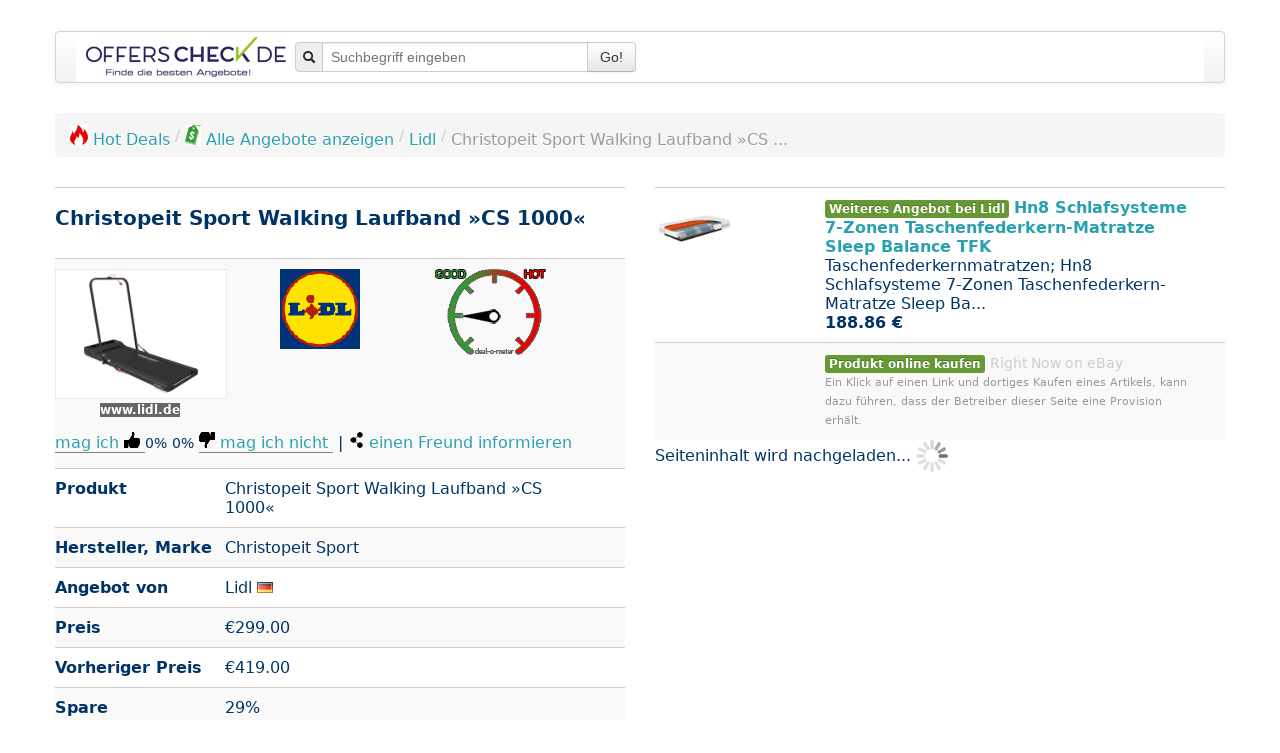

--- FILE ---
content_type: text/html; charset=UTF-8
request_url: https://www.marktreif.org/lidl/christopeit-sport-walking-laufband-cs-1000-6mgj
body_size: 52551
content:
<!DOCTYPE html>
<html lang="de-DE">

<head prefix="og: http://ogp.me/ns# product: http://ogp.me/ns/product#">
	<meta http-equiv="Content-Type" content="text/html; charset=utf-8">
<link rel="icon" href="https://www.marktreif.org/favicon.ico" type="image/x-icon">
<link rel="icon" href="https://www.marktreif.org/star_32x32.png" type="image/png">
<link rel="apple-touch-icon" href="https://www.marktreif.org/star_32x32.png">
<meta name="robots" content="index, follow"><meta name="googlebot" content="index, follow">
<meta property="og:type" content="product">
<meta property="og:image:url" content="https://www.marktreif.org/interface/offer/image/1117281">
<meta property="og:title" content="Christopeit Sport Walking Laufband &raquo;CS 1000&laquo;">
<meta property="product:sale_price:amount" content="299.00">
<meta property="product:sale_price:currency" content="EUR">
<meta property="og:creator" content="Joachim Ruf">
<meta property="og:site_name" content="Marktreif">
<meta property="og:locale" content="de_DE">
<meta name="description" content="Christopeit Sport Walking Laufband &raquo;CS 1000&laquo; bei Lidl Laufb&auml;nder; Christopeit Sp...">
<meta name="date" content="2023-12-31">
<meta name="author" content="OffersCheck, Angebotesuchmaschine">
<meta name="viewport" content="width=device-width, initial-scale=1.0">
<link rel="stylesheet" type="text/css" media="all" href="https://www.marktreif.org/css/shrink_default_v1.css">
<style media="all">
			h1 {
				margin-top: -10px;
    			font-size: 20px!important;
    		}
			.logo { max-height: 80px; }
			.selected { border: solid 2px green; }
		</style>
<style media="all">/*! * Bootstrap v2.3.2 */.clearfix{*zoom:1}.clearfix:before,.clearfix:after{display:table;content:"";line-height:0}.clearfix:after{clear:both}.hide-text{font:0/0 a;color:transparent;text-shadow:none;background-color:transparent;border:0}.input-block-level{display:block;width:100%;min-height:30px;-webkit-box-sizing:border-box;-moz-box-sizing:border-box;box-sizing:border-box}article,aside,details,figcaption,figure,footer,header,hgroup,nav,section{display:block}audio,canvas,video{display:inline-block;*display:inline;*zoom:1}audio:not([controls]){display:none}html{font-size:100%;-webkit-text-size-adjust:100%;-ms-text-size-adjust:100%}a:focus{outline:thin dotted #333;outline:5px auto -webkit-focus-ring-color;outline-offset:-2px}a:hover,a:active{outline:0}sub,sup{position:relative;font-size:75%;line-height:0;vertical-align:baseline}sup{top:-.5em}sub{bottom:-.25em}img{max-width:100%;width:auto;height:auto;vertical-align:middle;border:0;-ms-interpolation-mode:bicubic}#map_canvas img,.google-maps img{max-width:none}button,input,select,textarea{margin:0;font-size:100%;vertical-align:middle}button,input{*overflow:visible;line-height:normal}button::-moz-focus-inner,input::-moz-focus-inner{padding:0;border:0}button,html input[type="button"],input[type="reset"],input[type="submit"]{-webkit-appearance:button;cursor:pointer}label,select,button,input[type="button"],input[type="reset"],input[type="submit"],input[type="radio"],input[type="checkbox"]{cursor:pointer}input[type="search"]{-webkit-box-sizing:content-box;-moz-box-sizing:content-box;box-sizing:content-box;-webkit-appearance:textfield}input[type="search"]::-webkit-search-decoration,input[type="search"]::-webkit-search-cancel-button{-webkit-appearance:none}textarea{overflow:auto;vertical-align:top}@media print{*{text-shadow:none!important;color:#000!important;background:transparent!important;box-shadow:none!important}a,a:visited{text-decoration:underline}a[href]:after{content:" (" attr(href) ")"}abbr[title]:after{content:" (" attr(title) ")"}.ir a:after,a[href^="javascript:"]:after,a[href^="#"]:after{content:""}pre,blockquote{border:1px solid #999;page-break-inside:avoid}thead{display:table-header-group}tr,img{page-break-inside:avoid}img{max-width:100%!important}@page{margin:.5cm}p,h2,h3{orphans:3;widows:3}h2,h3{page-break-after:avoid}}body{margin:0;font-family:Helvetica Neue,Helvetica,Arial,sans-serif;font-size:14px;line-height:20px;color:#202549;background-color:#fff}a{color:#2ba1af;text-decoration:none}a:hover,a:focus{color:#1c6972;text-decoration:underline}.img-rounded{-webkit-border-radius:6px;-moz-border-radius:6px;border-radius:6px}.img-polaroid{padding:4px;background-color:#fff;border:1px solid #ccc;border:1px solid rgba(0,0,0,.2);-webkit-box-shadow:0 1px 3px rgba(0,0,0,.1);-moz-box-shadow:0 1px 3px rgba(0,0,0,.1);box-shadow:0 1px 3px rgba(0,0,0,.1)}.img-circle{-webkit-border-radius:500px;-moz-border-radius:500px;border-radius:500px}.row{margin-left:-20px;*zoom:1}.row:before,.row:after{display:table;content:"";line-height:0}.row:after{clear:both}[class*="span"]{float:left;min-height:1px;margin-left:20px}.container,.navbar-static-top .container,.navbar-fixed-top .container,.navbar-fixed-bottom .container,.span12{width:940px}.span11{width:860px}.span10{width:780px}.span9{width:700px}.span8{width:620px}.span7{width:540px}.span6{width:460px}.span5{width:380px}.span4{width:300px}.span3{width:220px}.span2{width:140px}.span1{width:60px}.offset12{margin-left:980px}.offset11{margin-left:900px}.offset10{margin-left:820px}.offset9{margin-left:740px}.offset8{margin-left:660px}.offset7{margin-left:580px}.offset6{margin-left:500px}.offset5{margin-left:420px}.offset4{margin-left:340px}.offset3{margin-left:260px}.offset2{margin-left:180px}.offset1{margin-left:100px}.row-fluid{width:100%;*zoom:1}.row-fluid:before,.row-fluid:after{display:table;content:"";line-height:0}.row-fluid:after{clear:both}.row-fluid [class*="span"]{display:block;width:100%;min-height:30px;-webkit-box-sizing:border-box;-moz-box-sizing:border-box;box-sizing:border-box;float:left;margin-left:2.127659574468085%;*margin-left:2.074468085106383%}.row-fluid [class*="span"]:first-child{margin-left:0}.row-fluid .controls-row [class*="span"]+[class*="span"]{margin-left:2.127659574468085%}.row-fluid .span12{width:100%;*width:99.94680851063829%}.row-fluid .span11{width:91.48936170212765%;*width:91.43617021276594%}.row-fluid .span10{width:82.97872340425532%;*width:82.92553191489361%}.row-fluid .span9{width:74.46808510638297%;*width:74.41489361702126%}.row-fluid .span8{width:65.95744680851064%;*width:65.90425531914893%}.row-fluid .span7{width:57.44680851063829%;*width:57.39361702127659%}.row-fluid .span6{width:48.93617021276595%;*width:48.88297872340425%}.row-fluid .span5{width:40.42553191489362%;*width:40.37234042553192%}.row-fluid .span4{width:31.914893617021278%;*width:31.861702127659576%}.row-fluid .span3{width:23.404255319148934%;*width:23.351063829787233%}.row-fluid .span2{width:14.893617021276595%;*width:14.840425531914894%}.row-fluid .span1{width:6.382978723404255%;*width:6.329787234042553%}.row-fluid .offset12{margin-left:104.25531914893617%;*margin-left:104.14893617021275%}.row-fluid .offset12:first-child{margin-left:102.12765957446808%;*margin-left:102.02127659574467%}.row-fluid .offset11{margin-left:95.74468085106382%;*margin-left:95.6382978723404%}.row-fluid .offset11:first-child{margin-left:93.61702127659574%;*margin-left:93.51063829787232%}.row-fluid .offset10{margin-left:87.23404255319149%;*margin-left:87.12765957446807%}.row-fluid .offset10:first-child{margin-left:85.1063829787234%;*margin-left:84.99999999999999%}.row-fluid .offset9{margin-left:78.72340425531914%;*margin-left:78.61702127659572%}.row-fluid .offset9:first-child{margin-left:76.59574468085106%;*margin-left:76.48936170212764%}.row-fluid .offset8{margin-left:70.2127659574468%;*margin-left:70.10638297872339%}.row-fluid .offset8:first-child{margin-left:68.08510638297872%;*margin-left:67.9787234042553%}.row-fluid .offset7{margin-left:61.70212765957446%;*margin-left:61.59574468085106%}.row-fluid .offset7:first-child{margin-left:59.574468085106375%;*margin-left:59.46808510638297%}.row-fluid .offset6{margin-left:53.191489361702125%;*margin-left:53.085106382978715%}.row-fluid .offset6:first-child{margin-left:51.063829787234035%;*margin-left:50.95744680851063%}.row-fluid .offset5{margin-left:44.68085106382979%;*margin-left:44.57446808510638%}.row-fluid .offset5:first-child{margin-left:42.5531914893617%;*margin-left:42.4468085106383%}.row-fluid .offset4{margin-left:36.170212765957444%;*margin-left:36.06382978723405%}.row-fluid .offset4:first-child{margin-left:34.04255319148936%;*margin-left:33.93617021276596%}.row-fluid .offset3{margin-left:27.659574468085104%;*margin-left:27.5531914893617%}.row-fluid .offset3:first-child{margin-left:25.53191489361702%;*margin-left:25.425531914893618%}.row-fluid .offset2{margin-left:19.148936170212764%;*margin-left:19.04255319148936%}.row-fluid .offset2:first-child{margin-left:17.02127659574468%;*margin-left:16.914893617021278%}.row-fluid .offset1{margin-left:10.638297872340425%;*margin-left:10.53191489361702%}.row-fluid .offset1:first-child{margin-left:8.51063829787234%;*margin-left:8.404255319148938%}[class*="span"].hide,.row-fluid [class*="span"].hide{display:none}[class*="span"].pull-right,.row-fluid [class*="span"].pull-right{float:right}.container{margin-right:auto;margin-left:auto;*zoom:1}.container:before,.container:after{display:table;content:"";line-height:0}.container:after{clear:both}.container-fluid{padding-right:20px;padding-left:20px;*zoom:1}.container-fluid:before,.container-fluid:after{display:table;content:"";line-height:0}.container-fluid:after{clear:both}p{margin:0 0 10px}.lead{margin-bottom:20px;font-size:21px;font-weight:200;line-height:30px}small{font-size:85%}strong{font-weight:700}em{font-style:italic}cite{font-style:normal}.muted{color:#999}a.muted:hover,a.muted:focus{color:grey}.text-warning{color:#c09853}a.text-warning:hover,a.text-warning:focus{color:#a47e3c}.text-error{color:#b94a48}a.text-error:hover,a.text-error:focus{color:#953b39}.text-info{color:#3a87ad}a.text-info:hover,a.text-info:focus{color:#2d6987}.text-success{color:#693}a.text-success:hover,a.text-success:focus{color:#356635}.text-left{text-align:left}.text-right{text-align:right}.text-center{text-align:center}h1,h2,h3,h4,h5,h6{margin:10px 0;font-family:inherit;font-weight:700;line-height:20px;color:inherit;text-rendering:optimizelegibility}h1 small,h2 small,h3 small,h4 small,h5 small,h6 small{font-weight:400;line-height:1;color:#999}h1,h2,h3{line-height:40px}h1{font-size:38.5px}h2{font-size:31.5px}h3{font-size:24.5px}h4{font-size:17.5px}h5{font-size:14px}h6{font-size:11.9px}h1 small{font-size:24.5px}h2 small{font-size:17.5px}h3 small,h4 small{font-size:14px}.page-header{padding-bottom:9px;margin:20px 0 30px;border-bottom:1px solid #eee}ul,ol{padding:0;margin:0 0 10px 25px}ul ul,ul ol,ol ol,ol ul{margin-bottom:0}li{line-height:20px}ul.unstyled,ol.unstyled,ul.inline,ol.inline{margin-left:0;list-style:none}ul.inline>li,ol.inline>li{display:inline-block;*display:inline;*zoom:1;padding-left:5px;padding-right:5px}dl{margin-bottom:20px}dt,dd{line-height:20px}dt{font-weight:700}dd{margin-left:10px}.dl-horizontal{*zoom:1}.dl-horizontal:before,.dl-horizontal:after{display:table;content:"";line-height:0}.dl-horizontal:after{clear:both}.dl-horizontal dt{float:left;width:160px;clear:left;text-align:right;overflow:hidden;text-overflow:ellipsis;white-space:nowrap}.dl-horizontal dd{margin-left:180px}hr{margin:20px 0;border:0;border-top:1px solid #eee;border-bottom:1px solid #fff}abbr[title],abbr[data-original-title]{cursor:help;border-bottom:1px dotted #999}abbr.initialism{font-size:90%;text-transform:uppercase}blockquote{padding:0 0 0 15px;margin:0 0 20px;border-left:5px solid #eee}blockquote p{margin-bottom:0;font-size:17.5px;font-weight:300;line-height:1.25}blockquote small{display:block;line-height:20px;color:#999}blockquote small:before{content:"\2014 \00A0"}blockquote.pull-right{float:right;padding-right:15px;padding-left:0;border-right:5px solid #eee;border-left:0}blockquote.pull-right p,blockquote.pull-right small{text-align:right}blockquote.pull-right small:before{content:""}blockquote.pull-right small:after{content:"\00A0 \2014"}q:before,q:after,blockquote:before,blockquote:after{content:""}address{display:block;margin-bottom:20px;font-style:normal;line-height:20px}code,pre{padding:0 3px 2px;font-family:Monaco,Menlo,Consolas,Courier New,monospace;font-size:12px;color:#333;-webkit-border-radius:3px;-moz-border-radius:3px;border-radius:3px}code{padding:2px 4px;color:#d14;background-color:#f7f7f9;border:1px solid #e1e1e8;white-space:nowrap}pre{display:block;padding:9.5px;margin:0 0 10px;font-size:13px;line-height:20px;word-break:break-all;word-wrap:break-word;white-space:pre;white-space:pre-wrap;background-color:#f5f5f5;border:1px solid #ccc;border:1px solid rgba(0,0,0,.15);-webkit-border-radius:4px;-moz-border-radius:4px;border-radius:4px}pre.prettyprint{margin-bottom:20px}pre code{padding:0;color:inherit;white-space:pre;white-space:pre-wrap;background-color:transparent;border:0}.pre-scrollable{max-height:340px;overflow-y:scroll}.label,.badge{display:inline-block;padding:2px 4px;font-size:11.844px;font-weight:700;line-height:14px;color:#fff;vertical-align:baseline;white-space:nowrap;text-shadow:0 -1px 0 rgba(0,0,0,.25);background-color:#999}.label{-webkit-border-radius:3px;-moz-border-radius:3px;border-radius:3px}.badge{padding-left:9px;padding-right:9px;-webkit-border-radius:9px;-moz-border-radius:9px;border-radius:9px}.label:empty,.badge:empty{display:none}a.label:hover,a.label:focus,a.badge:hover,a.badge:focus{color:#fff;text-decoration:none;cursor:pointer}.label-important,.badge-important{background-color:#b94a48}.label-important[href],.badge-important[href]{background-color:#953b39}.label-warning,.badge-warning{background-color:#f89406}.label-warning[href],.badge-warning[href]{background-color:#c67605}.label-success,.badge-success{background-color:#693}.label-success[href],.badge-success[href]{background-color:#356635}.label-info,.badge-info{background-color:#3a87ad}.label-info[href],.badge-info[href]{background-color:#2d6987}.label-inverse,.badge-inverse{background-color:#333}.label-inverse[href],.badge-inverse[href]{background-color:#1a1a1a}.btn .label,.btn .badge{position:relative;top:-1px}.btn-mini .label,.btn-mini .badge{top:0}table{max-width:100%;background-color:transparent;border-collapse:collapse;border-spacing:0}.table{width:100%;margin-bottom:20px}.table th,.table td{padding:8px;line-height:20px;text-align:left;vertical-align:top;border-top:1px solid #ddd}.table th{font-weight:700}.table thead th{vertical-align:bottom}.table caption+thead tr:first-child th,.table caption+thead tr:first-child td,.table colgroup+thead tr:first-child th,.table colgroup+thead tr:first-child td,.table thead:first-child tr:first-child th,.table thead:first-child tr:first-child td{border-top:0}.table tbody+tbody{border-top:2px solid #ddd}.table .table{background-color:#fff}.table-condensed th,.table-condensed td{padding:4px 5px}.table-bordered{border:1px solid #ddd;border-collapse:separate;*border-collapse:collapse;border-left:0;-webkit-border-radius:4px;-moz-border-radius:4px;border-radius:4px}.table-bordered th,.table-bordered td{border-left:1px solid #ddd}.table-bordered caption+thead tr:first-child th,.table-bordered caption+tbody tr:first-child th,.table-bordered caption+tbody tr:first-child td,.table-bordered colgroup+thead tr:first-child th,.table-bordered colgroup+tbody tr:first-child th,.table-bordered colgroup+tbody tr:first-child td,.table-bordered thead:first-child tr:first-child th,.table-bordered tbody:first-child tr:first-child th,.table-bordered tbody:first-child tr:first-child td{border-top:0}.table-bordered thead:first-child tr:first-child>th:first-child,.table-bordered tbody:first-child tr:first-child>td:first-child,.table-bordered tbody:first-child tr:first-child>th:first-child{-webkit-border-top-left-radius:4px;-moz-border-radius-topleft:4px;border-top-left-radius:4px}.table-bordered thead:first-child tr:first-child>th:last-child,.table-bordered tbody:first-child tr:first-child>td:last-child,.table-bordered tbody:first-child tr:first-child>th:last-child{-webkit-border-top-right-radius:4px;-moz-border-radius-topright:4px;border-top-right-radius:4px}.table-bordered thead:last-child tr:last-child>th:first-child,.table-bordered tbody:last-child tr:last-child>td:first-child,.table-bordered tbody:last-child tr:last-child>th:first-child,.table-bordered tfoot:last-child tr:last-child>td:first-child,.table-bordered tfoot:last-child tr:last-child>th:first-child{-webkit-border-bottom-left-radius:4px;-moz-border-radius-bottomleft:4px;border-bottom-left-radius:4px}.table-bordered thead:last-child tr:last-child>th:last-child,.table-bordered tbody:last-child tr:last-child>td:last-child,.table-bordered tbody:last-child tr:last-child>th:last-child,.table-bordered tfoot:last-child tr:last-child>td:last-child,.table-bordered tfoot:last-child tr:last-child>th:last-child{-webkit-border-bottom-right-radius:4px;-moz-border-radius-bottomright:4px;border-bottom-right-radius:4px}.table-bordered tfoot+tbody:last-child tr:last-child td:first-child{-webkit-border-bottom-left-radius:0;-moz-border-radius-bottomleft:0;border-bottom-left-radius:0}.table-bordered tfoot+tbody:last-child tr:last-child td:last-child{-webkit-border-bottom-right-radius:0;-moz-border-radius-bottomright:0;border-bottom-right-radius:0}.table-bordered caption+thead tr:first-child th:first-child,.table-bordered caption+tbody tr:first-child td:first-child,.table-bordered colgroup+thead tr:first-child th:first-child,.table-bordered colgroup+tbody tr:first-child td:first-child{-webkit-border-top-left-radius:4px;-moz-border-radius-topleft:4px;border-top-left-radius:4px}.table-bordered caption+thead tr:first-child th:last-child,.table-bordered caption+tbody tr:first-child td:last-child,.table-bordered colgroup+thead tr:first-child th:last-child,.table-bordered colgroup+tbody tr:first-child td:last-child{-webkit-border-top-right-radius:4px;-moz-border-radius-topright:4px;border-top-right-radius:4px}.table-striped tbody>tr:nth-child(odd)>td,.table-striped tbody>tr:nth-child(odd)>th{background-color:#f9f9f9}.table-hover tbody tr:hover>td,.table-hover tbody tr:hover>th{background-color:#f5f5f5}table td[class*="span"],table th[class*="span"],.row-fluid table td[class*="span"],.row-fluid table th[class*="span"]{display:table-cell;float:none;margin-left:0}.table td.span1,.table th.span1{float:none;width:44px;margin-left:0}.table td.span2,.table th.span2{float:none;width:124px;margin-left:0}.table td.span3,.table th.span3{float:none;width:204px;margin-left:0}.table td.span4,.table th.span4{float:none;width:284px;margin-left:0}.table td.span5,.table th.span5{float:none;width:364px;margin-left:0}.table td.span6,.table th.span6{float:none;width:444px;margin-left:0}.table td.span7,.table th.span7{float:none;width:524px;margin-left:0}.table td.span8,.table th.span8{float:none;width:604px;margin-left:0}.table td.span9,.table th.span9{float:none;width:684px;margin-left:0}.table td.span10,.table th.span10{float:none;width:764px;margin-left:0}.table td.span11,.table th.span11{float:none;width:844px;margin-left:0}.table td.span12,.table th.span12{float:none;width:924px;margin-left:0}.table tbody tr.success>td{background-color:#dff0d8}.table tbody tr.error>td{background-color:#f2dede}.table tbody tr.warning>td{background-color:#fcf8e3}.table tbody tr.info>td{background-color:#d9edf7}.table-hover tbody tr.success:hover>td{background-color:#d0e9c6}.table-hover tbody tr.error:hover>td{background-color:#ebcccc}.table-hover tbody tr.warning:hover>td{background-color:#faf2cc}.table-hover tbody tr.info:hover>td{background-color:#c4e3f3}form{margin:0 0 20px}fieldset{padding:0;margin:0;border:0}legend{display:block;width:100%;padding:0;margin-bottom:20px;font-size:21px;line-height:40px;color:#333;border:0;border-bottom:1px solid #e5e5e5}legend small{font-size:15px;color:#999}label,input,button,select,textarea{font-size:14px;font-weight:400;line-height:20px}input,button,select,textarea{font-family:Helvetica Neue,Helvetica,Arial,sans-serif}label{display:block;margin-bottom:5px}select,textarea,input[type="text"],input[type="password"],input[type="datetime"],input[type="datetime-local"],input[type="date"],input[type="month"],input[type="time"],input[type="week"],input[type="number"],input[type="email"],input[type="url"],input[type="search"],input[type="tel"],input[type="color"],.uneditable-input{display:inline-block;height:20px;padding:4px 6px;margin-bottom:10px;font-size:14px;line-height:20px;color:#555;-webkit-border-radius:4px;-moz-border-radius:4px;border-radius:4px;vertical-align:middle}input,textarea,.uneditable-input{width:206px}textarea{height:auto}textarea,input[type="text"],input[type="password"],input[type="datetime"],input[type="datetime-local"],input[type="date"],input[type="month"],input[type="time"],input[type="week"],input[type="number"],input[type="email"],input[type="url"],input[type="search"],input[type="tel"],input[type="color"],.uneditable-input{background-color:#fff;border:1px solid #ccc;-webkit-box-shadow:inset 0 1px 1px rgba(0,0,0,.075);-moz-box-shadow:inset 0 1px 1px rgba(0,0,0,.075);box-shadow:inset 0 1px 1px rgba(0,0,0,.075);-webkit-transition:border linear .2s,box-shadow linear .2s;-moz-transition:border linear .2s,box-shadow linear .2s;-o-transition:border linear .2s,box-shadow linear .2s;transition:border linear .2s,box-shadow linear .2s}textarea:focus,input[type="text"]:focus,input[type="password"]:focus,input[type="datetime"]:focus,input[type="datetime-local"]:focus,input[type="date"]:focus,input[type="month"]:focus,input[type="time"]:focus,input[type="week"]:focus,input[type="number"]:focus,input[type="email"]:focus,input[type="url"]:focus,input[type="search"]:focus,input[type="tel"]:focus,input[type="color"]:focus,.uneditable-input:focus{border-color:rgba(82,168,236,.8);outline:0;outline:thin dotted;-webkit-box-shadow:inset 0 1px 1px rgba(0,0,0,.075),0 0 8px rgba(82,168,236,.6);-moz-box-shadow:inset 0 1px 1px rgba(0,0,0,.075),0 0 8px rgba(82,168,236,.6);box-shadow:inset 0 1px 1px rgba(0,0,0,.075),0 0 8px rgba(82,168,236,.6)}input[type="radio"],input[type="checkbox"]{margin:4px 0 0;*margin-top:0;margin-top:1px;line-height:normal}input[type="file"],input[type="image"],input[type="submit"],input[type="reset"],input[type="button"],input[type="radio"],input[type="checkbox"]{width:auto}select,input[type="file"]{height:30px;*margin-top:4px;line-height:30px}select{width:220px;border:1px solid #ccc;background-color:#fff}select[multiple],select[size]{height:auto}select:focus,input[type="file"]:focus,input[type="radio"]:focus,input[type="checkbox"]:focus{outline:thin dotted #333;outline:5px auto -webkit-focus-ring-color;outline-offset:-2px}.uneditable-input,.uneditable-textarea{color:#999;background-color:#fcfcfc;border-color:#ccc;-webkit-box-shadow:inset 0 1px 2px rgba(0,0,0,.025);-moz-box-shadow:inset 0 1px 2px rgba(0,0,0,.025);box-shadow:inset 0 1px 2px rgba(0,0,0,.025);cursor:not-allowed}.uneditable-input{overflow:hidden;white-space:nowrap}.uneditable-textarea{width:auto;height:auto}input:-moz-placeholder,textarea:-moz-placeholder,input:-ms-input-placeholder,textarea:-ms-input-placeholder,input::-webkit-input-placeholder,textarea::-webkit-input-placeholder{color:#999}.radio,.checkbox{min-height:20px;padding-left:20px}.radio input[type="radio"],.checkbox input[type="checkbox"]{float:left;margin-left:-20px}.controls>.radio:first-child,.controls>.checkbox:first-child{padding-top:5px}.radio.inline,.checkbox.inline{display:inline-block;padding-top:5px;margin-bottom:0;vertical-align:middle}.radio.inline+.radio.inline,.checkbox.inline+.checkbox.inline{margin-left:10px}.input-mini{width:60px}.input-small{width:90px}.input-medium{width:150px}.input-large{width:210px}.input-xlarge{width:270px}.input-xxlarge{width:530px}input[class*="span"],select[class*="span"],textarea[class*="span"],.uneditable-input[class*="span"],.row-fluid input[class*="span"],.row-fluid select[class*="span"],.row-fluid textarea[class*="span"],.row-fluid .uneditable-input[class*="span"]{float:none;margin-left:0}.input-append input[class*="span"],.input-append .uneditable-input[class*="span"],.input-prepend input[class*="span"],.input-prepend .uneditable-input[class*="span"],.row-fluid input[class*="span"],.row-fluid select[class*="span"],.row-fluid textarea[class*="span"],.row-fluid .uneditable-input[class*="span"],.row-fluid .input-prepend [class*="span"],.row-fluid .input-append [class*="span"]{display:inline-block}input,textarea,.uneditable-input{margin-left:0}.controls-row [class*="span"]+[class*="span"]{margin-left:20px}input.span12,textarea.span12,.uneditable-input.span12{width:926px}input.span11,textarea.span11,.uneditable-input.span11{width:846px}input.span10,textarea.span10,.uneditable-input.span10{width:766px}input.span9,textarea.span9,.uneditable-input.span9{width:686px}input.span8,textarea.span8,.uneditable-input.span8{width:606px}input.span7,textarea.span7,.uneditable-input.span7{width:526px}input.span6,textarea.span6,.uneditable-input.span6{width:446px}input.span5,textarea.span5,.uneditable-input.span5{width:366px}input.span4,textarea.span4,.uneditable-input.span4{width:286px}input.span3,textarea.span3,.uneditable-input.span3{width:206px}input.span2,textarea.span2,.uneditable-input.span2{width:126px}input.span1,textarea.span1,.uneditable-input.span1{width:46px}.controls-row{*zoom:1}.controls-row:before,.controls-row:after{display:table;content:"";line-height:0}.controls-row:after{clear:both}.controls-row [class*="span"],.row-fluid .controls-row [class*="span"]{float:left}.controls-row .checkbox[class*="span"],.controls-row .radio[class*="span"]{padding-top:5px}input[disabled],select[disabled],textarea[disabled],input[readonly],select[readonly],textarea[readonly]{cursor:not-allowed;background-color:#eee}input[type="radio"][disabled],input[type="checkbox"][disabled],input[type="radio"][readonly],input[type="checkbox"][readonly]{background-color:transparent}.control-group.warning .control-label,.control-group.warning .help-block,.control-group.warning .help-inline,.control-group.warning .checkbox,.control-group.warning .radio,.control-group.warning input,.control-group.warning select,.control-group.warning textarea{color:#c09853}.control-group.warning input,.control-group.warning select,.control-group.warning textarea{border-color:#c09853;-webkit-box-shadow:inset 0 1px 1px rgba(0,0,0,.075);-moz-box-shadow:inset 0 1px 1px rgba(0,0,0,.075);box-shadow:inset 0 1px 1px rgba(0,0,0,.075)}.control-group.warning input:focus,.control-group.warning select:focus,.control-group.warning textarea:focus{border-color:#a47e3c;-webkit-box-shadow:inset 0 1px 1px rgba(0,0,0,.075),0 0 6px #dbc59e;-moz-box-shadow:inset 0 1px 1px rgba(0,0,0,.075),0 0 6px #dbc59e;box-shadow:inset 0 1px 1px rgba(0,0,0,.075),0 0 6px #dbc59e}.control-group.warning .input-prepend .add-on,.control-group.warning .input-append .add-on{color:#c09853;background-color:#fcf8e3;border-color:#c09853}.control-group.error .control-label,.control-group.error .help-block,.control-group.error .help-inline,.control-group.error .checkbox,.control-group.error .radio,.control-group.error input,.control-group.error select,.control-group.error textarea{color:#b94a48}.control-group.error input,.control-group.error select,.control-group.error textarea{border-color:#b94a48;-webkit-box-shadow:inset 0 1px 1px rgba(0,0,0,.075);-moz-box-shadow:inset 0 1px 1px rgba(0,0,0,.075);box-shadow:inset 0 1px 1px rgba(0,0,0,.075)}.control-group.error input:focus,.control-group.error select:focus,.control-group.error textarea:focus{border-color:#953b39;-webkit-box-shadow:inset 0 1px 1px rgba(0,0,0,.075),0 0 6px #d59392;-moz-box-shadow:inset 0 1px 1px rgba(0,0,0,.075),0 0 6px #d59392;box-shadow:inset 0 1px 1px rgba(0,0,0,.075),0 0 6px #d59392}.control-group.error .input-prepend .add-on,.control-group.error .input-append .add-on{color:#b94a48;background-color:#f2dede;border-color:#b94a48}.control-group.success .control-label,.control-group.success .help-block,.control-group.success .help-inline,.control-group.success .checkbox,.control-group.success .radio,.control-group.success input,.control-group.success select,.control-group.success textarea{color:#693}.control-group.success input,.control-group.success select,.control-group.success textarea{border-color:#693;-webkit-box-shadow:inset 0 1px 1px rgba(0,0,0,.075);-moz-box-shadow:inset 0 1px 1px rgba(0,0,0,.075);box-shadow:inset 0 1px 1px rgba(0,0,0,.075)}.control-group.success input:focus,.control-group.success select:focus,.control-group.success textarea:focus{border-color:#356635;-webkit-box-shadow:inset 0 1px 1px rgba(0,0,0,.075),0 0 6px #7aba7b;-moz-box-shadow:inset 0 1px 1px rgba(0,0,0,.075),0 0 6px #7aba7b;box-shadow:inset 0 1px 1px rgba(0,0,0,.075),0 0 6px #7aba7b}.control-group.success .input-prepend .add-on,.control-group.success .input-append .add-on{color:#693;background-color:#dff0d8;border-color:#693}.control-group.info .control-label,.control-group.info .help-block,.control-group.info .help-inline,.control-group.info .checkbox,.control-group.info .radio,.control-group.info input,.control-group.info select,.control-group.info textarea{color:#3a87ad}.control-group.info input,.control-group.info select,.control-group.info textarea{border-color:#3a87ad;-webkit-box-shadow:inset 0 1px 1px rgba(0,0,0,.075);-moz-box-shadow:inset 0 1px 1px rgba(0,0,0,.075);box-shadow:inset 0 1px 1px rgba(0,0,0,.075)}.control-group.info input:focus,.control-group.info select:focus,.control-group.info textarea:focus{border-color:#2d6987;-webkit-box-shadow:inset 0 1px 1px rgba(0,0,0,.075),0 0 6px #7ab5d3;-moz-box-shadow:inset 0 1px 1px rgba(0,0,0,.075),0 0 6px #7ab5d3;box-shadow:inset 0 1px 1px rgba(0,0,0,.075),0 0 6px #7ab5d3}.control-group.info .input-prepend .add-on,.control-group.info .input-append .add-on{color:#3a87ad;background-color:#d9edf7;border-color:#3a87ad}input:focus:invalid,textarea:focus:invalid,select:focus:invalid{color:#b94a48;border-color:#ee5f5b}input:focus:invalid:focus,textarea:focus:invalid:focus,select:focus:invalid:focus{border-color:#e9322d;-webkit-box-shadow:0 0 6px #f8b9b7;-moz-box-shadow:0 0 6px #f8b9b7;box-shadow:0 0 6px #f8b9b7}.form-actions{padding:19px 20px 20px;margin-top:20px;margin-bottom:20px;background-color:#f5f5f5;border-top:1px solid #e5e5e5;*zoom:1}.form-actions:before,.form-actions:after{display:table;content:"";line-height:0}.form-actions:after{clear:both}.help-block,.help-inline{color:#37407e}.help-block{display:block;margin-bottom:10px}.help-inline{display:inline-block;*display:inline;*zoom:1;vertical-align:middle;padding-left:5px}.input-append,.input-prepend{display:inline-block;margin-bottom:10px;vertical-align:middle;font-size:0;white-space:nowrap}.input-append input,.input-prepend input,.input-append select,.input-prepend select,.input-append .uneditable-input,.input-prepend .uneditable-input,.input-append .dropdown-menu,.input-prepend .dropdown-menu,.input-append .popover,.input-prepend .popover{font-size:14px}.input-append input,.input-prepend input,.input-append select,.input-prepend select,.input-append .uneditable-input,.input-prepend .uneditable-input{position:relative;margin-bottom:0;*margin-left:0;vertical-align:top;-webkit-border-radius:0 4px 4px 0;-moz-border-radius:0 4px 4px 0;border-radius:0 4px 4px 0}.input-append input:focus,.input-prepend input:focus,.input-append select:focus,.input-prepend select:focus,.input-append .uneditable-input:focus,.input-prepend .uneditable-input:focus{z-index:2}.input-append .add-on,.input-prepend .add-on{display:inline-block;width:auto;height:20px;min-width:16px;padding:4px 5px;font-size:14px;font-weight:400;line-height:20px;text-align:center;text-shadow:0 1px 0 #fff;background-color:#eee;border:1px solid #ccc}.input-append .add-on,.input-prepend .add-on,.input-append .btn,.input-prepend .btn,.input-append .btn-group>.dropdown-toggle,.input-prepend .btn-group>.dropdown-toggle{vertical-align:top;-webkit-border-radius:0;-moz-border-radius:0;border-radius:0}.input-append .active,.input-prepend .active{background-color:#a9dba9;border-color:#46a546}.input-prepend .add-on,.input-prepend .btn{margin-right:-1px}.input-prepend .add-on:first-child,.input-prepend .btn:first-child,.input-append input,.input-append select,.input-append .uneditable-input{-webkit-border-radius:4px 0 0 4px;-moz-border-radius:4px 0 0 4px;border-radius:4px 0 0 4px}.input-append input+.btn-group .btn:last-child,.input-append select+.btn-group .btn:last-child,.input-append .uneditable-input+.btn-group .btn:last-child{-webkit-border-radius:0 4px 4px 0;-moz-border-radius:0 4px 4px 0;border-radius:0 4px 4px 0}.input-append .add-on,.input-append .btn,.input-append .btn-group{margin-left:-1px}.input-append .add-on:last-child,.input-append .btn:last-child,.input-append .btn-group:last-child>.dropdown-toggle{-webkit-border-radius:0 4px 4px 0;-moz-border-radius:0 4px 4px 0;border-radius:0 4px 4px 0}.input-prepend.input-append input,.input-prepend.input-append select,.input-prepend.input-append .uneditable-input{-webkit-border-radius:0;-moz-border-radius:0;border-radius:0}.input-prepend.input-append input+.btn-group .btn,.input-prepend.input-append select+.btn-group .btn,.input-prepend.input-append .uneditable-input+.btn-group .btn{-webkit-border-radius:0 4px 4px 0;-moz-border-radius:0 4px 4px 0;border-radius:0 4px 4px 0}.input-prepend.input-append .add-on:first-child,.input-prepend.input-append .btn:first-child{margin-right:-1px;-webkit-border-radius:4px 0 0 4px;-moz-border-radius:4px 0 0 4px;border-radius:4px 0 0 4px}.input-prepend.input-append .add-on:last-child,.input-prepend.input-append .btn:last-child{margin-left:-1px;-webkit-border-radius:0 4px 4px 0;-moz-border-radius:0 4px 4px 0;border-radius:0 4px 4px 0}.input-prepend.input-append .btn-group:first-child{margin-left:0}input.search-query{padding-right:14px;padding-right:4px;padding-left:14px;padding-left:4px;margin-bottom:0;-webkit-border-radius:15px;-moz-border-radius:15px;border-radius:15px}.form-search .input-append .search-query,.form-search .input-prepend .search-query{-webkit-border-radius:0;-moz-border-radius:0;border-radius:0}.form-search .input-append .search-query{-webkit-border-radius:14px 0 0 14px;-moz-border-radius:14px 0 0 14px;border-radius:14px 0 0 14px}.form-search .input-append .btn,.form-search .input-prepend .search-query{-webkit-border-radius:0 14px 14px 0;-moz-border-radius:0 14px 14px 0;border-radius:0 14px 14px 0}.form-search .input-prepend .btn{-webkit-border-radius:14px 0 0 14px;-moz-border-radius:14px 0 0 14px;border-radius:14px 0 0 14px}.form-search input,.form-inline input,.form-horizontal input,.form-search textarea,.form-inline textarea,.form-horizontal textarea,.form-search select,.form-inline select,.form-horizontal select,.form-search .help-inline,.form-inline .help-inline,.form-horizontal .help-inline,.form-search .uneditable-input,.form-inline .uneditable-input,.form-horizontal .uneditable-input,.form-search .input-prepend,.form-inline .input-prepend,.form-horizontal .input-prepend,.form-search .input-append,.form-inline .input-append,.form-horizontal .input-append{display:inline-block;*display:inline;*zoom:1;margin-bottom:0;vertical-align:middle}.form-search .hide,.form-inline .hide,.form-horizontal .hide{display:none}.form-search label,.form-inline label,.form-search .btn-group,.form-inline .btn-group{display:inline-block}.form-search .input-append,.form-inline .input-append,.form-search .input-prepend,.form-inline .input-prepend{margin-bottom:0}.form-search .radio,.form-search .checkbox,.form-inline .radio,.form-inline .checkbox{padding-left:0;margin-bottom:0;vertical-align:middle}.form-search .radio input[type="radio"],.form-search .checkbox input[type="checkbox"],.form-inline .radio input[type="radio"],.form-inline .checkbox input[type="checkbox"]{float:left;margin-right:3px;margin-left:0}.control-group{margin-bottom:10px}legend+.control-group{margin-top:20px;-webkit-margin-top-collapse:separate}.form-horizontal .control-group{margin-bottom:20px;*zoom:1}.form-horizontal .control-group:before,.form-horizontal .control-group:after{display:table;content:"";line-height:0}.form-horizontal .control-group:after{clear:both}.form-horizontal .control-label{float:left;width:160px;padding-top:5px;text-align:right}.form-horizontal .controls{*display:inline-block;*padding-left:20px;margin-left:180px;*margin-left:0}.form-horizontal .controls:first-child{*padding-left:180px}.form-horizontal .help-block{margin-bottom:0}.form-horizontal input+.help-block,.form-horizontal select+.help-block,.form-horizontal textarea+.help-block,.form-horizontal .uneditable-input+.help-block,.form-horizontal .input-prepend+.help-block,.form-horizontal .input-append+.help-block{margin-top:10px}.form-horizontal .form-actions{padding-left:180px}.btn{display:inline-block;*display:inline;*zoom:1;padding:4px 12px;margin-bottom:0;font-size:14px;line-height:20px;text-align:center;vertical-align:middle;cursor:pointer;color:#333;text-shadow:0 1px 1px rgba(255,255,255,.75);background-color:#f5f5f5;background-image:-moz-linear-gradient(top,#fff,#e6e6e6);background-image:-webkit-gradient(linear,0 0,0 100%,from(#fff),to(#e6e6e6));background-image:-webkit-linear-gradient(top,#fff,#e6e6e6);background-image:-o-linear-gradient(top,#fff,#e6e6e6);background-image:linear-gradient(to bottom,#fff,#e6e6e6);background-repeat:repeat-x;filter:progid:DXImageTransform.Microsoft.gradient(startColorstr='#ffffffff', endColorstr='#ffe6e6e6', GradientType=0);border-color:#e6e6e6 #e6e6e6 #bfbfbf;border-color:rgba(0,0,0,.1) rgba(0,0,0,.1) rgba(0,0,0,.25);*background-color:#e6e6e6;filter:progid:DXImageTransform.Microsoft.gradient(enabled = false);border:1px solid #ccc;*border:0;border-bottom-color:#b3b3b3;-webkit-border-radius:4px;-moz-border-radius:4px;border-radius:4px;*margin-left:.3em;-webkit-box-shadow:inset 0 1px 0 rgba(255,255,255,.2),0 1px 2px rgba(0,0,0,.05);-moz-box-shadow:inset 0 1px 0 rgba(255,255,255,.2),0 1px 2px rgba(0,0,0,.05);box-shadow:inset 0 1px 0 rgba(255,255,255,.2),0 1px 2px rgba(0,0,0,.05)}.btn:hover,.btn:focus,.btn:active,.btn.active,.btn.disabled,.btn[disabled]{color:#333;background-color:#e6e6e6;*background-color:#d9d9d9}.btn:active,.btn.active{background-color:#ccc}.btn:first-child{*margin-left:0}.btn:hover,.btn:focus{color:#333;text-decoration:none;background-position:0 -15px;-webkit-transition:background-position .1s linear;-moz-transition:background-position .1s linear;-o-transition:background-position .1s linear;transition:background-position .1s linear}.btn:focus{outline:thin dotted #333;outline:5px auto -webkit-focus-ring-color;outline-offset:-2px}.btn.active,.btn:active{background-image:none;outline:0;-webkit-box-shadow:inset 0 2px 4px rgba(0,0,0,.15),0 1px 2px rgba(0,0,0,.05);-moz-box-shadow:inset 0 2px 4px rgba(0,0,0,.15),0 1px 2px rgba(0,0,0,.05);box-shadow:inset 0 2px 4px rgba(0,0,0,.15),0 1px 2px rgba(0,0,0,.05)}.btn.disabled,.btn[disabled]{cursor:default;background-image:none;opacity:.65;filter:alpha(opacity=65);-webkit-box-shadow:none;-moz-box-shadow:none;box-shadow:none}.btn-large{padding:11px 19px;font-size:17.5px;-webkit-border-radius:6px;-moz-border-radius:6px;border-radius:6px}.btn-large [class^="icon-"],.btn-large [class*=" icon-"]{margin-top:4px}.btn-small{padding:2px 10px;font-size:11.9px;-webkit-border-radius:3px;-moz-border-radius:3px;border-radius:3px}.btn-small [class^="icon-"],.btn-small [class*=" icon-"]{margin-top:0}.btn-mini [class^="icon-"],.btn-mini [class*=" icon-"]{margin-top:-1px}.btn-mini{padding:0 6px;font-size:10.5px;-webkit-border-radius:3px;-moz-border-radius:3px;border-radius:3px}.btn-block{display:block;width:100%;padding-left:0;padding-right:0;-webkit-box-sizing:border-box;-moz-box-sizing:border-box;box-sizing:border-box}.btn-block+.btn-block{margin-top:5px}input[type="submit"].btn-block,input[type="reset"].btn-block,input[type="button"].btn-block{width:100%}.btn-primary.active,.btn-warning.active,.btn-danger.active,.btn-success.active,.btn-info.active,.btn-inverse.active{color:rgba(255,255,255,.75)}.btn-primary{color:#fff;text-shadow:0 -1px 0 rgba(0,0,0,.25);background-color:#2b8faf;background-image:-moz-linear-gradient(top,#2ba1af,#2b75af);background-image:-webkit-gradient(linear,0 0,0 100%,from(#2ba1af),to(#2b75af));background-image:-webkit-linear-gradient(top,#2ba1af,#2b75af);background-image:-o-linear-gradient(top,#2ba1af,#2b75af);background-image:linear-gradient(to bottom,#2ba1af,#2b75af);background-repeat:repeat-x;filter:progid:DXImageTransform.Microsoft.gradient(startColorstr='#ff2ba1af', endColorstr='#ff2b75af', GradientType=0);border-color:#2b75af #2b75af #1c4c72;border-color:rgba(0,0,0,.1) rgba(0,0,0,.1) rgba(0,0,0,.25);*background-color:#2b75af;filter:progid:DXImageTransform.Microsoft.gradient(enabled = false)}.btn-primary:hover,.btn-primary:focus,.btn-primary:active,.btn-primary.active,.btn-primary.disabled,.btn-primary[disabled]{color:#fff;background-color:#2b75af;*background-color:#26679b}.btn-primary:active,.btn-primary.active{background-color:#215a86}.btn-warning{color:#fff;text-shadow:0 -1px 0 rgba(0,0,0,.25);background-color:#faa732;background-image:-moz-linear-gradient(top,#fbb450,#f89406);background-image:-webkit-gradient(linear,0 0,0 100%,from(#fbb450),to(#f89406));background-image:-webkit-linear-gradient(top,#fbb450,#f89406);background-image:-o-linear-gradient(top,#fbb450,#f89406);background-image:linear-gradient(to bottom,#fbb450,#f89406);background-repeat:repeat-x;filter:progid:DXImageTransform.Microsoft.gradient(startColorstr='#fffbb450', endColorstr='#fff89406', GradientType=0);border-color:#f89406 #f89406 #ad6704;border-color:rgba(0,0,0,.1) rgba(0,0,0,.1) rgba(0,0,0,.25);*background-color:#f89406;filter:progid:DXImageTransform.Microsoft.gradient(enabled = false)}.btn-warning:hover,.btn-warning:focus,.btn-warning:active,.btn-warning.active,.btn-warning.disabled,.btn-warning[disabled]{color:#fff;background-color:#f89406;*background-color:#df8505}.btn-warning:active,.btn-warning.active{background-color:#c67605}.btn-danger{color:#fff;text-shadow:0 -1px 0 rgba(0,0,0,.25);background-color:#da4f49;background-image:-moz-linear-gradient(top,#ee5f5b,#bd362f);background-image:-webkit-gradient(linear,0 0,0 100%,from(#ee5f5b),to(#bd362f));background-image:-webkit-linear-gradient(top,#ee5f5b,#bd362f);background-image:-o-linear-gradient(top,#ee5f5b,#bd362f);background-image:linear-gradient(to bottom,#ee5f5b,#bd362f);background-repeat:repeat-x;filter:progid:DXImageTransform.Microsoft.gradient(startColorstr='#ffee5f5b', endColorstr='#ffbd362f', GradientType=0);border-color:#bd362f #bd362f #802420;border-color:rgba(0,0,0,.1) rgba(0,0,0,.1) rgba(0,0,0,.25);*background-color:#bd362f;filter:progid:DXImageTransform.Microsoft.gradient(enabled = false)}.btn-danger:hover,.btn-danger:focus,.btn-danger:active,.btn-danger.active,.btn-danger.disabled,.btn-danger[disabled]{color:#fff;background-color:#bd362f;*background-color:#a9302a}.btn-danger:active,.btn-danger.active{background-color:#942a25}.btn-success{color:#fff;text-shadow:0 -1px 0 rgba(0,0,0,.25);background-color:#5bb75b;background-image:-moz-linear-gradient(top,#62c462,#51a351);background-image:-webkit-gradient(linear,0 0,0 100%,from(#62c462),to(#51a351));background-image:-webkit-linear-gradient(top,#62c462,#51a351);background-image:-o-linear-gradient(top,#62c462,#51a351);background-image:linear-gradient(to bottom,#62c462,#51a351);background-repeat:repeat-x;filter:progid:DXImageTransform.Microsoft.gradient(startColorstr='#ff62c462', endColorstr='#ff51a351', GradientType=0);border-color:#51a351 #51a351 #387038;border-color:rgba(0,0,0,.1) rgba(0,0,0,.1) rgba(0,0,0,.25);*background-color:#51a351;filter:progid:DXImageTransform.Microsoft.gradient(enabled = false)}.btn-success:hover,.btn-success:focus,.btn-success:active,.btn-success.active,.btn-success.disabled,.btn-success[disabled]{color:#fff;background-color:#51a351;*background-color:#499249}.btn-success:active,.btn-success.active{background-color:#408140}.btn-info{color:#fff;text-shadow:0 -1px 0 rgba(0,0,0,.25);background-color:#49afcd;background-image:-moz-linear-gradient(top,#5bc0de,#2f96b4);background-image:-webkit-gradient(linear,0 0,0 100%,from(#5bc0de),to(#2f96b4));background-image:-webkit-linear-gradient(top,#5bc0de,#2f96b4);background-image:-o-linear-gradient(top,#5bc0de,#2f96b4);background-image:linear-gradient(to bottom,#5bc0de,#2f96b4);background-repeat:repeat-x;filter:progid:DXImageTransform.Microsoft.gradient(startColorstr='#ff5bc0de', endColorstr='#ff2f96b4', GradientType=0);border-color:#2f96b4 #2f96b4 #1f6377;border-color:rgba(0,0,0,.1) rgba(0,0,0,.1) rgba(0,0,0,.25);*background-color:#2f96b4;filter:progid:DXImageTransform.Microsoft.gradient(enabled = false)}.btn-info:hover,.btn-info:focus,.btn-info:active,.btn-info.active,.btn-info.disabled,.btn-info[disabled]{color:#fff;background-color:#2f96b4;*background-color:#2a85a0}.btn-info:active,.btn-info.active{background-color:#24748c}.btn-inverse{color:#fff;text-shadow:0 -1px 0 rgba(0,0,0,.25);background-color:#363636;background-image:-moz-linear-gradient(top,#444,#222);background-image:-webkit-gradient(linear,0 0,0 100%,from(#444),to(#222));background-image:-webkit-linear-gradient(top,#444,#222);background-image:-o-linear-gradient(top,#444,#222);background-image:linear-gradient(to bottom,#444,#222);background-repeat:repeat-x;filter:progid:DXImageTransform.Microsoft.gradient(startColorstr='#ff444444', endColorstr='#ff222222', GradientType=0);border-color:#222 #222 #000;border-color:rgba(0,0,0,.1) rgba(0,0,0,.1) rgba(0,0,0,.25);*background-color:#222;filter:progid:DXImageTransform.Microsoft.gradient(enabled = false)}.btn-inverse:hover,.btn-inverse:focus,.btn-inverse:active,.btn-inverse.active,.btn-inverse.disabled,.btn-inverse[disabled]{color:#fff;background-color:#222;*background-color:#151515}.btn-inverse:active,.btn-inverse.active{background-color:#080808}button.btn,input[type="submit"].btn{*padding-top:3px;*padding-bottom:3px}button.btn::-moz-focus-inner,input[type="submit"].btn::-moz-focus-inner{padding:0;border:0}button.btn.btn-large,input[type="submit"].btn.btn-large{*padding-top:7px;*padding-bottom:7px}button.btn.btn-small,input[type="submit"].btn.btn-small{*padding-top:3px;*padding-bottom:3px}button.btn.btn-mini,input[type="submit"].btn.btn-mini{*padding-top:1px;*padding-bottom:1px}.btn-link,.btn-link:active,.btn-link[disabled]{background-color:transparent;background-image:none;-webkit-box-shadow:none;-moz-box-shadow:none;box-shadow:none}.btn-link{border-color:transparent;cursor:pointer;color:#2ba1af;-webkit-border-radius:0;-moz-border-radius:0;border-radius:0}.btn-link:hover,.btn-link:focus{color:#1c6972;text-decoration:underline;background-color:transparent}.btn-link[disabled]:hover,.btn-link[disabled]:focus{color:#333;text-decoration:none}[class^="icon-"],[class*=" icon-"]{display:inline-block;width:14px;height:14px;*margin-right:.3em;line-height:14px;vertical-align:text-top;background-image:url(' [data-uri]');background-position:14px 14px;background-repeat:no-repeat;margin-top:1px}.icon-white,.nav-pills>.active>a>[class^="icon-"],.nav-pills>.active>a>[class*=" icon-"],.nav-list>.active>a>[class^="icon-"],.nav-list>.active>a>[class*=" icon-"],.navbar-inverse .nav>.active>a>[class^="icon-"],.navbar-inverse .nav>.active>a>[class*=" icon-"],.dropdown-menu>li>a:hover>[class^="icon-"],.dropdown-menu>li>a:focus>[class^="icon-"],.dropdown-menu>li>a:hover>[class*=" icon-"],.dropdown-menu>li>a:focus>[class*=" icon-"],.dropdown-menu>.active>a>[class^="icon-"],.dropdown-menu>.active>a>[class*=" icon-"],.dropdown-submenu:hover>a>[class^="icon-"],.dropdown-submenu:focus>a>[class^="icon-"],.dropdown-submenu:hover>a>[class*=" icon-"],.dropdown-submenu:focus>a>[class*=" icon-"]{background-image:url(' [data-uri]')}.icon-glass{background-position:0 0}.icon-music{background-position:-24px 0}.icon-search{background-position:-48px 0}.icon-envelope{background-position:-72px 0}.icon-heart{background-position:-96px 0}.icon-star{background-position:-120px 0}.icon-star-empty{background-position:-144px 0}.icon-user{background-position:-168px 0}.icon-film{background-position:-192px 0}.icon-th-large{background-position:-216px 0}.icon-th{background-position:-240px 0}.icon-th-list{background-position:-264px 0}.icon-ok{background-position:-288px 0}.icon-remove{background-position:-312px 0}.icon-zoom-in{background-position:-336px 0}.icon-zoom-out{background-position:-360px 0}.icon-off{background-position:-384px 0}.icon-signal{background-position:-408px 0}.icon-cog{background-position:-432px 0}.icon-trash{background-position:-456px 0}.icon-home{background-position:0 -24px}.icon-file{background-position:-24px -24px}.icon-time{background-position:-48px -24px}.icon-road{background-position:-72px -24px}.icon-download-alt{background-position:-96px -24px}.icon-download{background-position:-120px -24px}.icon-upload{background-position:-144px -24px}.icon-inbox{background-position:-168px -24px}.icon-play-circle{background-position:-192px -24px}.icon-repeat{background-position:-216px -24px}.icon-refresh{background-position:-240px -24px}.icon-list-alt{background-position:-264px -24px}.icon-lock{background-position:-287px -24px}.icon-flag{background-position:-312px -24px}.icon-headphones{background-position:-336px -24px}.icon-volume-off{background-position:-360px -24px}.icon-volume-down{background-position:-384px -24px}.icon-volume-up{background-position:-408px -24px}.icon-qrcode{background-position:-432px -24px}.icon-barcode{background-position:-456px -24px}.icon-tag{background-position:0 -48px}.icon-tags{background-position:-25px -48px}.icon-book{background-position:-48px -48px}.icon-bookmark{background-position:-72px -48px}.icon-print{background-position:-96px -48px}.icon-camera{background-position:-120px -48px}.icon-font{background-position:-144px -48px}.icon-bold{background-position:-167px -48px}.icon-italic{background-position:-192px -48px}.icon-text-height{background-position:-216px -48px}.icon-text-width{background-position:-240px -48px}.icon-align-left{background-position:-264px -48px}.icon-align-center{background-position:-288px -48px}.icon-align-right{background-position:-312px -48px}.icon-align-justify{background-position:-336px -48px}.icon-list{background-position:-360px -48px}.icon-indent-left{background-position:-384px -48px}.icon-indent-right{background-position:-408px -48px}.icon-facetime-video{background-position:-432px -48px}.icon-picture{background-position:-456px -48px}.icon-pencil{background-position:0 -72px}.icon-map-marker{background-position:-24px -72px}.icon-adjust{background-position:-48px -72px}.icon-tint{background-position:-72px -72px}.icon-edit{background-position:-96px -72px}.icon-share{background-position:-120px -72px}.icon-check{background-position:-144px -72px}.icon-move{background-position:-168px -72px}.icon-step-backward{background-position:-192px -72px}.icon-fast-backward{background-position:-216px -72px}.icon-backward{background-position:-240px -72px}.icon-play{background-position:-264px -72px}.icon-pause{background-position:-288px -72px}.icon-stop{background-position:-312px -72px}.icon-forward{background-position:-336px -72px}.icon-fast-forward{background-position:-360px -72px}.icon-step-forward{background-position:-384px -72px}.icon-eject{background-position:-408px -72px}.icon-chevron-left{background-position:-432px -72px}.icon-chevron-right{background-position:-456px -72px}.icon-plus-sign{background-position:0 -96px}.icon-minus-sign{background-position:-24px -96px}.icon-remove-sign{background-position:-48px -96px}.icon-ok-sign{background-position:-72px -96px}.icon-question-sign{background-position:-96px -96px}.icon-info-sign{background-position:-120px -96px}.icon-screenshot{background-position:-144px -96px}.icon-remove-circle{background-position:-168px -96px}.icon-ok-circle{background-position:-192px -96px}.icon-ban-circle{background-position:-216px -96px}.icon-arrow-left{background-position:-240px -96px}.icon-arrow-right{background-position:-264px -96px}.icon-arrow-up{background-position:-289px -96px}.icon-arrow-down{background-position:-312px -96px}.icon-share-alt{background-position:-336px -96px}.icon-resize-full{background-position:-360px -96px}.icon-resize-small{background-position:-384px -96px}.icon-plus{background-position:-408px -96px}.icon-minus{background-position:-433px -96px}.icon-asterisk{background-position:-456px -96px}.icon-exclamation-sign{background-position:0 -120px}.icon-gift{background-position:-24px -120px}.icon-leaf{background-position:-48px -120px}.icon-fire{background-position:-72px -120px}.icon-eye-open{background-position:-96px -120px}.icon-eye-close{background-position:-120px -120px}.icon-warning-sign{background-position:-144px -120px}.icon-plane{background-position:-168px -120px}.icon-calendar{background-position:-192px -120px}.icon-random{background-position:-216px -120px;width:16px}.icon-comment{background-position:-240px -120px}.icon-magnet{background-position:-264px -120px}.icon-chevron-up{background-position:-288px -120px}.icon-chevron-down{background-position:-313px -119px}.icon-retweet{background-position:-336px -120px}.icon-shopping-cart{background-position:-360px -120px}.icon-folder-close{background-position:-384px -120px;width:16px}.icon-folder-open{background-position:-408px -120px;width:16px}.icon-resize-vertical{background-position:-432px -119px}.icon-resize-horizontal{background-position:-456px -118px}.icon-hdd{background-position:0 -144px}.icon-bullhorn{background-position:-24px -144px}.icon-bell{background-position:-48px -144px}.icon-certificate{background-position:-72px -144px}.icon-thumbs-up{background-position:-96px -144px}.icon-thumbs-down{background-position:-120px -144px}.icon-hand-right{background-position:-144px -144px}.icon-hand-left{background-position:-168px -144px}.icon-hand-up{background-position:-192px -144px}.icon-hand-down{background-position:-216px -144px}.icon-circle-arrow-right{background-position:-240px -144px}.icon-circle-arrow-left{background-position:-264px -144px}.icon-circle-arrow-up{background-position:-288px -144px}.icon-circle-arrow-down{background-position:-312px -144px}.icon-globe{background-position:-336px -144px}.icon-wrench{background-position:-360px -144px}.icon-tasks{background-position:-384px -144px}.icon-filter{background-position:-408px -144px}.icon-briefcase{background-position:-432px -144px}.icon-fullscreen{background-position:-456px -144px}.btn-group{position:relative;display:inline-block;*display:inline;*zoom:1;font-size:0;vertical-align:middle;white-space:nowrap;*margin-left:.3em}.btn-group:first-child{*margin-left:0}.btn-group+.btn-group{margin-left:5px}.btn-toolbar{font-size:0;margin-top:10px;margin-bottom:10px}.btn-toolbar>.btn+.btn,.btn-toolbar>.btn-group+.btn,.btn-toolbar>.btn+.btn-group{margin-left:5px}.btn-group>.btn{position:relative;-webkit-border-radius:0;-moz-border-radius:0;border-radius:0}.btn-group>.btn+.btn{margin-left:-1px}.btn-group>.btn,.btn-group>.dropdown-menu,.btn-group>.popover{font-size:14px}.btn-group>.btn-mini{font-size:10.5px}.btn-group>.btn-small{font-size:11.9px}.btn-group>.btn-large{font-size:17.5px}.btn-group>.btn:first-child{margin-left:0;-webkit-border-top-left-radius:4px;-moz-border-radius-topleft:4px;border-top-left-radius:4px;-webkit-border-bottom-left-radius:4px;-moz-border-radius-bottomleft:4px;border-bottom-left-radius:4px}.btn-group>.btn:last-child,.btn-group>.dropdown-toggle{-webkit-border-top-right-radius:4px;-moz-border-radius-topright:4px;border-top-right-radius:4px;-webkit-border-bottom-right-radius:4px;-moz-border-radius-bottomright:4px;border-bottom-right-radius:4px}.btn-group>.btn.large:first-child{margin-left:0;-webkit-border-top-left-radius:6px;-moz-border-radius-topleft:6px;border-top-left-radius:6px;-webkit-border-bottom-left-radius:6px;-moz-border-radius-bottomleft:6px;border-bottom-left-radius:6px}.btn-group>.btn.large:last-child,.btn-group>.large.dropdown-toggle{-webkit-border-top-right-radius:6px;-moz-border-radius-topright:6px;border-top-right-radius:6px;-webkit-border-bottom-right-radius:6px;-moz-border-radius-bottomright:6px;border-bottom-right-radius:6px}.btn-group>.btn:hover,.btn-group>.btn:focus,.btn-group>.btn:active,.btn-group>.btn.active{z-index:2}.btn-group .dropdown-toggle:active,.btn-group.open .dropdown-toggle{outline:0}.btn-group>.btn+.dropdown-toggle{padding-left:8px;padding-right:8px;-webkit-box-shadow:inset 1px 0 0 rgba(255,255,255,.125),inset 0 1px 0 rgba(255,255,255,.2),0 1px 2px rgba(0,0,0,.05);-moz-box-shadow:inset 1px 0 0 rgba(255,255,255,.125),inset 0 1px 0 rgba(255,255,255,.2),0 1px 2px rgba(0,0,0,.05);box-shadow:inset 1px 0 0 rgba(255,255,255,.125),inset 0 1px 0 rgba(255,255,255,.2),0 1px 2px rgba(0,0,0,.05);*padding-top:5px;*padding-bottom:5px}.btn-group>.btn-mini+.dropdown-toggle{padding-left:5px;padding-right:5px;*padding-top:2px;*padding-bottom:2px}.btn-group>.btn-small+.dropdown-toggle{*padding-top:5px;*padding-bottom:4px}.btn-group>.btn-large+.dropdown-toggle{padding-left:12px;padding-right:12px;*padding-top:7px;*padding-bottom:7px}.btn-group.open .dropdown-toggle{background-image:none;-webkit-box-shadow:inset 0 2px 4px rgba(0,0,0,.15),0 1px 2px rgba(0,0,0,.05);-moz-box-shadow:inset 0 2px 4px rgba(0,0,0,.15),0 1px 2px rgba(0,0,0,.05);box-shadow:inset 0 2px 4px rgba(0,0,0,.15),0 1px 2px rgba(0,0,0,.05)}.btn-group.open .btn.dropdown-toggle{background-color:#e6e6e6}.btn-group.open .btn-primary.dropdown-toggle{background-color:#2b75af}.btn-group.open .btn-warning.dropdown-toggle{background-color:#f89406}.btn-group.open .btn-danger.dropdown-toggle{background-color:#bd362f}.btn-group.open .btn-success.dropdown-toggle{background-color:#51a351}.btn-group.open .btn-info.dropdown-toggle{background-color:#2f96b4}.btn-group.open .btn-inverse.dropdown-toggle{background-color:#222}.btn .caret{margin-top:8px;margin-left:0}.btn-large .caret{margin-top:6px;border-left-width:5px;border-right-width:5px;border-top-width:5px}.btn-mini .caret,.btn-small .caret{margin-top:8px}.dropup .btn-large .caret{border-bottom-width:5px}.btn-primary .caret,.btn-warning .caret,.btn-danger .caret,.btn-info .caret,.btn-success .caret,.btn-inverse .caret{border-top-color:#fff;border-bottom-color:#fff}.btn-group-vertical{display:inline-block;*display:inline;*zoom:1}.btn-group-vertical>.btn{display:block;float:none;max-width:100%;-webkit-border-radius:0;-moz-border-radius:0;border-radius:0}.btn-group-vertical>.btn+.btn{margin-left:0;margin-top:-1px}.btn-group-vertical>.btn:first-child{-webkit-border-radius:4px 4px 0 0;-moz-border-radius:4px 4px 0 0;border-radius:4px 4px 0 0}.btn-group-vertical>.btn:last-child{-webkit-border-radius:0 0 4px 4px;-moz-border-radius:0 0 4px 4px;border-radius:0 0 4px 4px}.btn-group-vertical>.btn-large:first-child{-webkit-border-radius:6px 6px 0 0;-moz-border-radius:6px 6px 0 0;border-radius:6px 6px 0 0}.btn-group-vertical>.btn-large:last-child{-webkit-border-radius:0 0 6px 6px;-moz-border-radius:0 0 6px 6px;border-radius:0 0 6px 6px}.nav{margin-left:0;margin-bottom:20px;list-style:none}.nav>li>a{display:block}.nav>li>a:hover,.nav>li>a:focus{text-decoration:none;background-color:#eee}.nav>li>a>img{max-width:none}.nav>.pull-right{float:right}.nav-header{display:block;padding:3px 15px;font-size:11px;font-weight:700;line-height:20px;color:#999;text-shadow:0 1px 0 rgba(255,255,255,.5);text-transform:uppercase}.nav li+.nav-header{margin-top:9px}.nav-list{padding-left:15px;padding-right:15px;margin-bottom:0}.nav-list>li>a,.nav-list .nav-header{margin-left:-15px;margin-right:-15px;text-shadow:0 1px 0 rgba(255,255,255,.5)}.nav-list>li>a{padding:3px 15px}.nav-list>.active>a,.nav-list>.active>a:hover,.nav-list>.active>a:focus{color:#fff;text-shadow:0 -1px 0 rgba(0,0,0,.2);background-color:#2ba1af}.nav-list [class^="icon-"],.nav-list [class*=" icon-"]{margin-right:2px}.nav-list .divider{*width:100%;height:1px;margin:9px 1px;*margin:-5px 0 5px;overflow:hidden;background-color:#e5e5e5;border-bottom:1px solid #fff}.nav-tabs,.nav-pills{*zoom:1}.nav-tabs:before,.nav-pills:before,.nav-tabs:after,.nav-pills:after{display:table;content:"";line-height:0}.nav-tabs:after,.nav-pills:after{clear:both}.nav-tabs>li,.nav-pills>li{float:left}.nav-tabs>li>a,.nav-pills>li>a{padding-right:12px;padding-left:12px;margin-right:2px;line-height:14px}.nav-tabs{border-bottom:1px solid #ddd}.nav-tabs>li{margin-bottom:-1px}.nav-tabs>li>a{padding-top:8px;padding-bottom:8px;line-height:20px;border:1px solid transparent;-webkit-border-radius:4px 4px 0 0;-moz-border-radius:4px 4px 0 0;border-radius:4px 4px 0 0}.nav-tabs>li>a:hover,.nav-tabs>li>a:focus{border-color:#eee #eee #ddd}.nav-tabs>.active>a,.nav-tabs>.active>a:hover,.nav-tabs>.active>a:focus{color:#555;background-color:#fff;border:1px solid #ddd;border-bottom-color:transparent;cursor:default}.nav-pills>li>a{padding-top:8px;padding-bottom:8px;margin-top:2px;margin-bottom:2px;-webkit-border-radius:5px;-moz-border-radius:5px;border-radius:5px}.nav-pills>.active>a,.nav-pills>.active>a:hover,.nav-pills>.active>a:focus{color:#fff;background-color:#2ba1af}.nav-stacked>li{float:none}.nav-stacked>li>a{margin-right:0}.nav-tabs.nav-stacked{border-bottom:0}.nav-tabs.nav-stacked>li>a{border:1px solid #ddd;-webkit-border-radius:0;-moz-border-radius:0;border-radius:0}.nav-tabs.nav-stacked>li:first-child>a{-webkit-border-top-right-radius:4px;-moz-border-radius-topright:4px;border-top-right-radius:4px;-webkit-border-top-left-radius:4px;-moz-border-radius-topleft:4px;border-top-left-radius:4px}.nav-tabs.nav-stacked>li:last-child>a{-webkit-border-bottom-right-radius:4px;-moz-border-radius-bottomright:4px;border-bottom-right-radius:4px;-webkit-border-bottom-left-radius:4px;-moz-border-radius-bottomleft:4px;border-bottom-left-radius:4px}.nav-tabs.nav-stacked>li>a:hover,.nav-tabs.nav-stacked>li>a:focus{border-color:#ddd;z-index:2}.nav-pills.nav-stacked>li>a{margin-bottom:3px}.nav-pills.nav-stacked>li:last-child>a{margin-bottom:1px}.nav-tabs .dropdown-menu{-webkit-border-radius:0 0 6px 6px;-moz-border-radius:0 0 6px 6px;border-radius:0 0 6px 6px}.nav-pills .dropdown-menu{-webkit-border-radius:6px;-moz-border-radius:6px;border-radius:6px}.nav .dropdown-toggle .caret{border-top-color:#2ba1af;border-bottom-color:#2ba1af;margin-top:6px}.nav .dropdown-toggle:hover .caret,.nav .dropdown-toggle:focus .caret{border-top-color:#1c6972;border-bottom-color:#1c6972}.nav-tabs .dropdown-toggle .caret{margin-top:8px}.nav .active .dropdown-toggle .caret{border-top-color:#fff;border-bottom-color:#fff}.nav-tabs .active .dropdown-toggle .caret{border-top-color:#555;border-bottom-color:#555}.nav>.dropdown.active>a:hover,.nav>.dropdown.active>a:focus{cursor:pointer}.nav-tabs .open .dropdown-toggle,.nav-pills .open .dropdown-toggle,.nav>li.dropdown.open.active>a:hover,.nav>li.dropdown.open.active>a:focus{color:#fff;background-color:#999;border-color:#999}.nav li.dropdown.open .caret,.nav li.dropdown.open.active .caret,.nav li.dropdown.open a:hover .caret,.nav li.dropdown.open a:focus .caret{border-top-color:#fff;border-bottom-color:#fff;opacity:1;filter:alpha(opacity=100)}.tabs-stacked .open>a:hover,.tabs-stacked .open>a:focus{border-color:#999}.tabbable{*zoom:1}.tabbable:before,.tabbable:after{display:table;content:"";line-height:0}.tabbable:after{clear:both}.tab-content{overflow:auto}.tabs-below>.nav-tabs,.tabs-right>.nav-tabs,.tabs-left>.nav-tabs{border-bottom:0}.tab-content>.tab-pane,.pill-content>.pill-pane{display:none}.tab-content>.active,.pill-content>.active{display:block}.tabs-below>.nav-tabs{border-top:1px solid #ddd}.tabs-below>.nav-tabs>li{margin-top:-1px;margin-bottom:0}.tabs-below>.nav-tabs>li>a{-webkit-border-radius:0 0 4px 4px;-moz-border-radius:0 0 4px 4px;border-radius:0 0 4px 4px}.tabs-below>.nav-tabs>li>a:hover,.tabs-below>.nav-tabs>li>a:focus{border-bottom-color:transparent;border-top-color:#ddd}.tabs-below>.nav-tabs>.active>a,.tabs-below>.nav-tabs>.active>a:hover,.tabs-below>.nav-tabs>.active>a:focus{border-color:transparent #ddd #ddd #ddd}.tabs-left>.nav-tabs>li,.tabs-right>.nav-tabs>li{float:none}.tabs-left>.nav-tabs>li>a,.tabs-right>.nav-tabs>li>a{min-width:74px;margin-right:0;margin-bottom:3px}.tabs-left>.nav-tabs{float:left;margin-right:19px;border-right:1px solid #ddd}.tabs-left>.nav-tabs>li>a{margin-right:-1px;-webkit-border-radius:4px 0 0 4px;-moz-border-radius:4px 0 0 4px;border-radius:4px 0 0 4px}.tabs-left>.nav-tabs>li>a:hover,.tabs-left>.nav-tabs>li>a:focus{border-color:#eee #ddd #eee #eee}.tabs-left>.nav-tabs .active>a,.tabs-left>.nav-tabs .active>a:hover,.tabs-left>.nav-tabs .active>a:focus{border-color:#ddd transparent #ddd #ddd;*border-right-color:#fff}.tabs-right>.nav-tabs{float:right;margin-left:19px;border-left:1px solid #ddd}.tabs-right>.nav-tabs>li>a{margin-left:-1px;-webkit-border-radius:0 4px 4px 0;-moz-border-radius:0 4px 4px 0;border-radius:0 4px 4px 0}.tabs-right>.nav-tabs>li>a:hover,.tabs-right>.nav-tabs>li>a:focus{border-color:#eee #eee #eee #ddd}.tabs-right>.nav-tabs .active>a,.tabs-right>.nav-tabs .active>a:hover,.tabs-right>.nav-tabs .active>a:focus{border-color:#ddd #ddd #ddd transparent;*border-left-color:#fff}.nav>.disabled>a{color:#999}.nav>.disabled>a:hover,.nav>.disabled>a:focus{text-decoration:none;background-color:transparent;cursor:default}.navbar{overflow:visible;margin-bottom:20px;*position:relative;*z-index:2}.navbar-inner{min-height:40px;padding-left:20px;padding-right:20px;background-color:#fafafa;background-image:-moz-linear-gradient(top,#fff,#f2f2f2);background-image:-webkit-gradient(linear,0 0,0 100%,from(#fff),to(#f2f2f2));background-image:-webkit-linear-gradient(top,#fff,#f2f2f2);background-image:-o-linear-gradient(top,#fff,#f2f2f2);background-image:linear-gradient(to bottom,#fff,#f2f2f2);background-repeat:repeat-x;filter:progid:DXImageTransform.Microsoft.gradient(startColorstr='#ffffffff', endColorstr='#fff2f2f2', GradientType=0);border:1px solid #d4d4d4;-webkit-border-radius:4px;-moz-border-radius:4px;border-radius:4px;-webkit-box-shadow:0 1px 4px rgba(0,0,0,.065);-moz-box-shadow:0 1px 4px rgba(0,0,0,.065);box-shadow:0 1px 4px rgba(0,0,0,.065);*zoom:1}.navbar-inner:before,.navbar-inner:after{display:table;content:"";line-height:0}.navbar-inner:after{clear:both}.navbar .container{width:auto}.nav-collapse.collapse{height:auto;overflow:visible}.navbar .brand{float:left;display:block;padding:10px 20px 10px;margin-left:-20px;font-size:20px;font-weight:200;color:#777;text-shadow:0 1px 0 #fff}.navbar .brand:hover,.navbar .brand:focus{text-decoration:none}.navbar-text{margin-bottom:0;line-height:40px;color:#777}.navbar-link{color:#777}.navbar-link:hover,.navbar-link:focus{color:#333}.navbar .divider-vertical{height:40px;margin:0 9px;border-left:1px solid #f2f2f2;border-right:1px solid #fff}.navbar .btn,.navbar .btn-group{margin-top:5px}.navbar .btn-group .btn,.navbar .input-prepend .btn,.navbar .input-append .btn,.navbar .input-prepend .btn-group,.navbar .input-append .btn-group{margin-top:0}.navbar-form{margin-bottom:0;*zoom:1}.navbar-form:before,.navbar-form:after{display:table;content:"";line-height:0}.navbar-form:after{clear:both}.navbar-form input,.navbar-form select,.navbar-form .radio,.navbar-form .checkbox{margin-top:5px}.navbar-form input,.navbar-form select,.navbar-form .btn{display:inline-block;margin-bottom:0}.navbar-form input[type="image"],.navbar-form input[type="checkbox"],.navbar-form input[type="radio"]{margin-top:3px}.navbar-form .input-append,.navbar-form .input-prepend{margin-top:5px;white-space:nowrap}.navbar-form .input-append input,.navbar-form .input-prepend input{margin-top:0}.navbar-search{position:relative;float:left;margin-top:5px;margin-bottom:0}.navbar-search .search-query{margin-bottom:0;padding:4px 14px;font-family:Helvetica Neue,Helvetica,Arial,sans-serif;font-size:13px;font-weight:400;line-height:1;-webkit-border-radius:15px;-moz-border-radius:15px;border-radius:15px}.navbar-static-top{position:static;margin-bottom:0}.navbar-static-top .navbar-inner{-webkit-border-radius:0;-moz-border-radius:0;border-radius:0}.navbar-fixed-top,.navbar-fixed-bottom{position:fixed;right:0;left:0;z-index:1030;margin-bottom:0}.navbar-fixed-top .navbar-inner,.navbar-static-top .navbar-inner{border-width:0 0 1px}.navbar-fixed-bottom .navbar-inner{border-width:1px 0 0}.navbar-fixed-top .navbar-inner,.navbar-fixed-bottom .navbar-inner{padding-left:0;padding-right:0;-webkit-border-radius:0;-moz-border-radius:0;border-radius:0}.navbar-static-top .container,.navbar-fixed-top .container,.navbar-fixed-bottom .container{width:940px}.navbar-fixed-top{top:0}.navbar-fixed-top .navbar-inner,.navbar-static-top .navbar-inner{-webkit-box-shadow:0 1px 10px rgba(0,0,0,.1);-moz-box-shadow:0 1px 10px rgba(0,0,0,.1);box-shadow:0 1px 10px rgba(0,0,0,.1)}.navbar-fixed-bottom{bottom:0}.navbar-fixed-bottom .navbar-inner{-webkit-box-shadow:0 -1px 10px rgba(0,0,0,.1);-moz-box-shadow:0 -1px 10px rgba(0,0,0,.1);box-shadow:0 -1px 10px rgba(0,0,0,.1)}.navbar .nav{position:relative;left:0;display:block;float:left;margin:0 10px 0 0}.navbar .nav.pull-right{float:right;margin-right:0}.navbar .nav>li{float:left}.navbar .nav>li>a{float:none;padding:10px 10px 10px;color:#777;text-decoration:none;text-shadow:0 1px 0 #fff}.navbar .nav .dropdown-toggle .caret{margin-top:8px}.navbar .nav>li>a:focus,.navbar .nav>li>a:hover{background-color:transparent;color:#333;text-decoration:none}.navbar .nav>.active>a,.navbar .nav>.active>a:hover,.navbar .nav>.active>a:focus{color:#555;text-decoration:none;background-color:#e5e5e5;-webkit-box-shadow:inset 0 3px 8px rgba(0,0,0,.125);-moz-box-shadow:inset 0 3px 8px rgba(0,0,0,.125);box-shadow:inset 0 3px 8px rgba(0,0,0,.125)}.navbar .btn-navbar{display:none;float:right;padding:7px 10px;margin-left:5px;margin-right:5px;color:#fff;text-shadow:0 -1px 0 rgba(0,0,0,.25);background-color:#ededed;background-image:-moz-linear-gradient(top,#f2f2f2,#e5e5e5);background-image:-webkit-gradient(linear,0 0,0 100%,from(#f2f2f2),to(#e5e5e5));background-image:-webkit-linear-gradient(top,#f2f2f2,#e5e5e5);background-image:-o-linear-gradient(top,#f2f2f2,#e5e5e5);background-image:linear-gradient(to bottom,#f2f2f2,#e5e5e5);background-repeat:repeat-x;filter:progid:DXImageTransform.Microsoft.gradient(startColorstr='#fff2f2f2', endColorstr='#ffe5e5e5', GradientType=0);border-color:#e5e5e5 #e5e5e5 #bfbfbf;border-color:rgba(0,0,0,.1) rgba(0,0,0,.1) rgba(0,0,0,.25);*background-color:#e5e5e5;filter:progid:DXImageTransform.Microsoft.gradient(enabled = false);-webkit-box-shadow:inset 0 1px 0 rgba(255,255,255,.1),0 1px 0 rgba(255,255,255,.075);-moz-box-shadow:inset 0 1px 0 rgba(255,255,255,.1),0 1px 0 rgba(255,255,255,.075);box-shadow:inset 0 1px 0 rgba(255,255,255,.1),0 1px 0 rgba(255,255,255,.075)}.navbar .btn-navbar:hover,.navbar .btn-navbar:focus,.navbar .btn-navbar:active,.navbar .btn-navbar.active,.navbar .btn-navbar.disabled,.navbar .btn-navbar[disabled]{color:#fff;background-color:#e5e5e5;*background-color:#d9d9d9}.navbar .btn-navbar:active,.navbar .btn-navbar.active{background-color:#ccc}.navbar .btn-navbar .icon-bar{display:block;width:18px;height:2px;background-color:#f5f5f5;-webkit-border-radius:1px;-moz-border-radius:1px;border-radius:1px;-webkit-box-shadow:0 1px 0 rgba(0,0,0,.25);-moz-box-shadow:0 1px 0 rgba(0,0,0,.25);box-shadow:0 1px 0 rgba(0,0,0,.25)}.btn-navbar .icon-bar+.icon-bar{margin-top:3px}.navbar .nav>li>.dropdown-menu:before{content:"";display:inline-block;border-left:7px solid transparent;border-right:7px solid transparent;border-bottom:7px solid #ccc;border-bottom-color:rgba(0,0,0,.2);position:absolute;top:-7px;left:9px}.navbar .nav>li>.dropdown-menu:after{content:"";display:inline-block;border-left:6px solid transparent;border-right:6px solid transparent;border-bottom:6px solid #fff;position:absolute;top:-6px;left:10px}.navbar-fixed-bottom .nav>li>.dropdown-menu:before{border-top:7px solid #ccc;border-top-color:rgba(0,0,0,.2);border-bottom:0;bottom:-7px;top:auto}.navbar-fixed-bottom .nav>li>.dropdown-menu:after{border-top:6px solid #fff;border-bottom:0;bottom:-6px;top:auto}.navbar .nav li.dropdown>a:hover .caret,.navbar .nav li.dropdown>a:focus .caret{border-top-color:#333;border-bottom-color:#333}.navbar .nav li.dropdown.open>.dropdown-toggle,.navbar .nav li.dropdown.active>.dropdown-toggle,.navbar .nav li.dropdown.open.active>.dropdown-toggle{background-color:#e5e5e5;color:#555}.navbar .nav li.dropdown>.dropdown-toggle .caret{border-top-color:#777;border-bottom-color:#777}.navbar .nav li.dropdown.open>.dropdown-toggle .caret,.navbar .nav li.dropdown.active>.dropdown-toggle .caret,.navbar .nav li.dropdown.open.active>.dropdown-toggle .caret{border-top-color:#555;border-bottom-color:#555}.navbar .pull-right>li>.dropdown-menu,.navbar .nav>li>.dropdown-menu.pull-right{left:auto;right:0}.navbar .pull-right>li>.dropdown-menu:before,.navbar .nav>li>.dropdown-menu.pull-right:before{left:auto;right:12px}.navbar .pull-right>li>.dropdown-menu:after,.navbar .nav>li>.dropdown-menu.pull-right:after{left:auto;right:13px}.navbar .pull-right>li>.dropdown-menu .dropdown-menu,.navbar .nav>li>.dropdown-menu.pull-right .dropdown-menu{left:auto;right:100%;margin-left:0;margin-right:-1px;-webkit-border-radius:6px 0 6px 6px;-moz-border-radius:6px 0 6px 6px;border-radius:6px 0 6px 6px}.navbar-inverse .navbar-inner{background-color:#1b1b1b;background-image:-moz-linear-gradient(top,#222,#111);background-image:-webkit-gradient(linear,0 0,0 100%,from(#222),to(#111));background-image:-webkit-linear-gradient(top,#222,#111);background-image:-o-linear-gradient(top,#222,#111);background-image:linear-gradient(to bottom,#222,#111);background-repeat:repeat-x;filter:progid:DXImageTransform.Microsoft.gradient(startColorstr='#ff222222', endColorstr='#ff111111', GradientType=0);border-color:#252525}.navbar-inverse .brand,.navbar-inverse .nav>li>a{color:#999;text-shadow:0 -1px 0 rgba(0,0,0,.25)}.navbar-inverse .brand:hover,.navbar-inverse .nav>li>a:hover,.navbar-inverse .brand:focus,.navbar-inverse .nav>li>a:focus{color:#fff}.navbar-inverse .brand,.navbar-inverse .navbar-text{color:#999}.navbar-inverse .nav>li>a:focus,.navbar-inverse .nav>li>a:hover{background-color:transparent;color:#fff}.navbar-inverse .nav .active>a,.navbar-inverse .nav .active>a:hover,.navbar-inverse .nav .active>a:focus{color:#fff;background-color:#111}.navbar-inverse .navbar-link{color:#999}.navbar-inverse .navbar-link:hover,.navbar-inverse .navbar-link:focus{color:#fff}.navbar-inverse .divider-vertical{border-left-color:#111;border-right-color:#222}.navbar-inverse .nav li.dropdown.open>.dropdown-toggle,.navbar-inverse .nav li.dropdown.active>.dropdown-toggle,.navbar-inverse .nav li.dropdown.open.active>.dropdown-toggle{background-color:#111;color:#fff}.navbar-inverse .nav li.dropdown>a:hover .caret,.navbar-inverse .nav li.dropdown>a:focus .caret{border-top-color:#fff;border-bottom-color:#fff}.navbar-inverse .nav li.dropdown>.dropdown-toggle .caret{border-top-color:#999;border-bottom-color:#999}.navbar-inverse .nav li.dropdown.open>.dropdown-toggle .caret,.navbar-inverse .nav li.dropdown.active>.dropdown-toggle .caret,.navbar-inverse .nav li.dropdown.open.active>.dropdown-toggle .caret{border-top-color:#fff;border-bottom-color:#fff}.navbar-inverse .navbar-search .search-query{color:#fff;background-color:#515151;border-color:#111;-webkit-box-shadow:inset 0 1px 2px rgba(0,0,0,.1),0 1px 0 rgba(255,255,255,.15);-moz-box-shadow:inset 0 1px 2px rgba(0,0,0,.1),0 1px 0 rgba(255,255,255,.15);box-shadow:inset 0 1px 2px rgba(0,0,0,.1),0 1px 0 rgba(255,255,255,.15);-webkit-transition:none;-moz-transition:none;-o-transition:none;transition:none}.navbar-inverse .navbar-search .search-query:-moz-placeholder,.navbar-inverse .navbar-search .search-query:-ms-input-placeholder,.navbar-inverse .navbar-search .search-query::-webkit-input-placeholder{color:#ccc}.navbar-inverse .navbar-search .search-query:focus,.navbar-inverse .navbar-search .search-query.focused{padding:5px 15px;color:#333;text-shadow:0 1px 0 #fff;background-color:#fff;border:0;-webkit-box-shadow:0 0 3px rgba(0,0,0,.15);-moz-box-shadow:0 0 3px rgba(0,0,0,.15);box-shadow:0 0 3px rgba(0,0,0,.15);outline:0}.navbar-inverse .btn-navbar{color:#fff;text-shadow:0 -1px 0 rgba(0,0,0,.25);background-color:#0e0e0e;background-image:-moz-linear-gradient(top,#151515,#040404);background-image:-webkit-gradient(linear,0 0,0 100%,from(#151515),to(#040404));background-image:-webkit-linear-gradient(top,#151515,#040404);background-image:-o-linear-gradient(top,#151515,#040404);background-image:linear-gradient(to bottom,#151515,#040404);background-repeat:repeat-x;filter:progid:DXImageTransform.Microsoft.gradient(startColorstr='#ff151515', endColorstr='#ff040404', GradientType=0);border-color:#040404 #040404 #000;border-color:rgba(0,0,0,.1) rgba(0,0,0,.1) rgba(0,0,0,.25);*background-color:#040404;filter:progid:DXImageTransform.Microsoft.gradient(enabled = false)}.navbar-inverse .btn-navbar:hover,.navbar-inverse .btn-navbar:focus,.navbar-inverse .btn-navbar:active,.navbar-inverse .btn-navbar.active,.navbar-inverse .btn-navbar.disabled,.navbar-inverse .btn-navbar[disabled]{color:#fff;background-color:#040404;*background-color:#000}.navbar-inverse .btn-navbar:active,.navbar-inverse .btn-navbar.active{background-color:#000}.breadcrumb{padding:8px 15px;margin:0 0 20px;list-style:none;background-color:#f5f5f5;-webkit-border-radius:4px;-moz-border-radius:4px;border-radius:4px}.breadcrumb>li{display:inline-block;*display:inline;*zoom:1;text-shadow:0 1px 0 #fff}.breadcrumb>li>.divider{padding:0 5px;color:#ccc}.breadcrumb>.active{color:#999}.pagination{margin:20px 0}.pagination ul{display:inline-block;*display:inline;*zoom:1;margin-left:0;margin-bottom:0;-webkit-border-radius:4px;-moz-border-radius:4px;border-radius:4px;-webkit-box-shadow:0 1px 2px rgba(0,0,0,.05);-moz-box-shadow:0 1px 2px rgba(0,0,0,.05);box-shadow:0 1px 2px rgba(0,0,0,.05)}.pagination ul>li{display:inline}.pagination ul>li>a,.pagination ul>li>span{float:left;padding:4px 12px;line-height:20px;text-decoration:none;background-color:#fff;border:1px solid #ddd;border-left-width:0}.pagination ul>li>a:hover,.pagination ul>li>a:focus,.pagination ul>.active>a,.pagination ul>.active>span{background-color:#f5f5f5}.pagination ul>.active>a,.pagination ul>.active>span{color:#999;cursor:default}.pagination ul>.disabled>span,.pagination ul>.disabled>a,.pagination ul>.disabled>a:hover,.pagination ul>.disabled>a:focus{color:#999;background-color:transparent;cursor:default}.pagination ul>li:first-child>a,.pagination ul>li:first-child>span{border-left-width:1px;-webkit-border-top-left-radius:4px;-moz-border-radius-topleft:4px;border-top-left-radius:4px;-webkit-border-bottom-left-radius:4px;-moz-border-radius-bottomleft:4px;border-bottom-left-radius:4px}.pagination ul>li:last-child>a,.pagination ul>li:last-child>span{-webkit-border-top-right-radius:4px;-moz-border-radius-topright:4px;border-top-right-radius:4px;-webkit-border-bottom-right-radius:4px;-moz-border-radius-bottomright:4px;border-bottom-right-radius:4px}.pagination-centered{text-align:center}.pagination-right{text-align:right}.pagination-large ul>li>a,.pagination-large ul>li>span{padding:11px 19px;font-size:17.5px}.pagination-large ul>li:first-child>a,.pagination-large ul>li:first-child>span{-webkit-border-top-left-radius:6px;-moz-border-radius-topleft:6px;border-top-left-radius:6px;-webkit-border-bottom-left-radius:6px;-moz-border-radius-bottomleft:6px;border-bottom-left-radius:6px}.pagination-large ul>li:last-child>a,.pagination-large ul>li:last-child>span{-webkit-border-top-right-radius:6px;-moz-border-radius-topright:6px;border-top-right-radius:6px;-webkit-border-bottom-right-radius:6px;-moz-border-radius-bottomright:6px;border-bottom-right-radius:6px}.pagination-mini ul>li:first-child>a,.pagination-small ul>li:first-child>a,.pagination-mini ul>li:first-child>span,.pagination-small ul>li:first-child>span{-webkit-border-top-left-radius:3px;-moz-border-radius-topleft:3px;border-top-left-radius:3px;-webkit-border-bottom-left-radius:3px;-moz-border-radius-bottomleft:3px;border-bottom-left-radius:3px}.pagination-mini ul>li:last-child>a,.pagination-small ul>li:last-child>a,.pagination-mini ul>li:last-child>span,.pagination-small ul>li:last-child>span{-webkit-border-top-right-radius:3px;-moz-border-radius-topright:3px;border-top-right-radius:3px;-webkit-border-bottom-right-radius:3px;-moz-border-radius-bottomright:3px;border-bottom-right-radius:3px}.pagination-small ul>li>a,.pagination-small ul>li>span{padding:2px 10px;font-size:11.9px}.pagination-mini ul>li>a,.pagination-mini ul>li>span{padding:0 6px;font-size:10.5px}.pager{margin:20px 0;list-style:none;text-align:center;*zoom:1}.pager:before,.pager:after{display:table;content:"";line-height:0}.pager:after{clear:both}.pager li{display:inline}.pager li>a,.pager li>span{display:inline-block;padding:5px 14px;background-color:#fff;border:1px solid #ddd;-webkit-border-radius:15px;-moz-border-radius:15px;border-radius:15px}.pager li>a:hover,.pager li>a:focus{text-decoration:none;background-color:#f5f5f5}.pager .next>a,.pager .next>span{float:right}.pager .previous>a,.pager .previous>span{float:left}.pager .disabled>a,.pager .disabled>a:hover,.pager .disabled>a:focus,.pager .disabled>span{color:#999;background-color:#fff;cursor:default}.thumbnails{margin-left:-20px;list-style:none;*zoom:1}.thumbnails:before,.thumbnails:after{display:table;content:"";line-height:0}.thumbnails:after{clear:both}.row-fluid .thumbnails{margin-left:0}.thumbnails>li{float:left;margin-bottom:20px;margin-left:20px}.thumbnail{display:block;padding:4px;line-height:20px;border:1px solid #ddd;-webkit-border-radius:4px;-moz-border-radius:4px;border-radius:4px;-webkit-box-shadow:0 1px 3px rgba(0,0,0,.055);-moz-box-shadow:0 1px 3px rgba(0,0,0,.055);box-shadow:0 1px 3px rgba(0,0,0,.055);-webkit-transition:all .2s ease-in-out;-moz-transition:all .2s ease-in-out;-o-transition:all .2s ease-in-out;transition:all .2s ease-in-out}a.thumbnail:hover,a.thumbnail:focus{border-color:#2ba1af;-webkit-box-shadow:0 1px 4px rgba(0,105,214,.25);-moz-box-shadow:0 1px 4px rgba(0,105,214,.25);box-shadow:0 1px 4px rgba(0,105,214,.25)}.thumbnail>img{display:block;max-width:100%;margin-left:auto;margin-right:auto}.thumbnail .caption{padding:9px;color:#555}.alert{padding:8px 35px 8px 14px;margin-bottom:20px;text-shadow:0 1px 0 rgba(255,255,255,.5);background-color:#fcf8e3;border:1px solid #fbeed5;-webkit-border-radius:4px;-moz-border-radius:4px;border-radius:4px}.alert,.alert h4{color:#c09853}.alert h4{margin:0}.alert .close{position:relative;top:-2px;right:-21px;line-height:20px}.alert-success{background-color:#dff0d8;border-color:#d6e9c6;color:#693}.alert-success h4{color:#693}.alert-danger,.alert-error{background-color:#f2dede;border-color:#eed3d7;color:#b94a48}.alert-danger h4,.alert-error h4{color:#b94a48}.alert-info{background-color:#d9edf7;border-color:#bce8f1;color:#3a87ad}.alert-info h4{color:#3a87ad}.alert-block{padding-top:14px;padding-bottom:14px}.alert-block>p,.alert-block>ul{margin-bottom:0}.alert-block p+p{margin-top:5px}@-webkit-keyframes progress-bar-stripes{0%{background-position:40px 0}to{background-position:0 0}}@-moz-keyframes progress-bar-stripes{0%{background-position:40px 0}to{background-position:0 0}}@-ms-keyframes progress-bar-stripes{0%{background-position:40px 0}to{background-position:0 0}}@-o-keyframes progress-bar-stripes{0%{background-position:0 0}to{background-position:40px 0}}@keyframes progress-bar-stripes{0%{background-position:40px 0}to{background-position:0 0}}.progress{overflow:hidden;height:20px;margin-bottom:20px;background-color:#f7f7f7;background-image:-moz-linear-gradient(top,#f5f5f5,#f9f9f9);background-image:-webkit-gradient(linear,0 0,0 100%,from(#f5f5f5),to(#f9f9f9));background-image:-webkit-linear-gradient(top,#f5f5f5,#f9f9f9);background-image:-o-linear-gradient(top,#f5f5f5,#f9f9f9);background-image:linear-gradient(to bottom,#f5f5f5,#f9f9f9);background-repeat:repeat-x;filter:progid:DXImageTransform.Microsoft.gradient(startColorstr='#fff5f5f5', endColorstr='#fff9f9f9', GradientType=0);-webkit-box-shadow:inset 0 1px 2px rgba(0,0,0,.1);-moz-box-shadow:inset 0 1px 2px rgba(0,0,0,.1);box-shadow:inset 0 1px 2px rgba(0,0,0,.1);-webkit-border-radius:4px;-moz-border-radius:4px;border-radius:4px}.progress .bar{width:0;height:100%;color:#fff;float:left;font-size:12px;text-align:center;text-shadow:0 -1px 0 rgba(0,0,0,.25);background-color:#0e90d2;background-image:-moz-linear-gradient(top,#149bdf,#0480be);background-image:-webkit-gradient(linear,0 0,0 100%,from(#149bdf),to(#0480be));background-image:-webkit-linear-gradient(top,#149bdf,#0480be);background-image:-o-linear-gradient(top,#149bdf,#0480be);background-image:linear-gradient(to bottom,#149bdf,#0480be);background-repeat:repeat-x;filter:progid:DXImageTransform.Microsoft.gradient(startColorstr='#ff149bdf', endColorstr='#ff0480be', GradientType=0);-webkit-box-shadow:inset 0 -1px 0 rgba(0,0,0,.15);-moz-box-shadow:inset 0 -1px 0 rgba(0,0,0,.15);box-shadow:inset 0 -1px 0 rgba(0,0,0,.15);-webkit-box-sizing:border-box;-moz-box-sizing:border-box;box-sizing:border-box;-webkit-transition:width .6s ease;-moz-transition:width .6s ease;-o-transition:width .6s ease;transition:width .6s ease}.progress .bar+.bar{-webkit-box-shadow:inset 1px 0 0 rgba(0,0,0,.15),inset 0 -1px 0 rgba(0,0,0,.15);-moz-box-shadow:inset 1px 0 0 rgba(0,0,0,.15),inset 0 -1px 0 rgba(0,0,0,.15);box-shadow:inset 1px 0 0 rgba(0,0,0,.15),inset 0 -1px 0 rgba(0,0,0,.15)}.progress-striped .bar{background-color:#149bdf;background-image:-webkit-gradient(linear,0 100%,100% 0,color-stop(.25,rgba(255,255,255,.15)),color-stop(.25,transparent),color-stop(.5,transparent),color-stop(.5,rgba(255,255,255,.15)),color-stop(.75,rgba(255,255,255,.15)),color-stop(.75,transparent),to(transparent));background-image:-webkit-linear-gradient(45deg,rgba(255,255,255,.15) 25%,transparent 25%,transparent 50%,rgba(255,255,255,.15) 50%,rgba(255,255,255,.15) 75%,transparent 75%,transparent);background-image:-moz-linear-gradient(45deg,rgba(255,255,255,.15) 25%,transparent 25%,transparent 50%,rgba(255,255,255,.15) 50%,rgba(255,255,255,.15) 75%,transparent 75%,transparent);background-image:-o-linear-gradient(45deg,rgba(255,255,255,.15) 25%,transparent 25%,transparent 50%,rgba(255,255,255,.15) 50%,rgba(255,255,255,.15) 75%,transparent 75%,transparent);background-image:linear-gradient(45deg,rgba(255,255,255,.15) 25%,transparent 25%,transparent 50%,rgba(255,255,255,.15) 50%,rgba(255,255,255,.15) 75%,transparent 75%,transparent);-webkit-background-size:40px 40px;-moz-background-size:40px 40px;-o-background-size:40px 40px;background-size:40px 40px}.progress.active .bar{-webkit-animation:progress-bar-stripes 2s linear infinite;-moz-animation:progress-bar-stripes 2s linear infinite;-ms-animation:progress-bar-stripes 2s linear infinite;-o-animation:progress-bar-stripes 2s linear infinite;animation:progress-bar-stripes 2s linear infinite}.progress-danger .bar,.progress .bar-danger{background-color:#dd514c;background-image:-moz-linear-gradient(top,#ee5f5b,#c43c35);background-image:-webkit-gradient(linear,0 0,0 100%,from(#ee5f5b),to(#c43c35));background-image:-webkit-linear-gradient(top,#ee5f5b,#c43c35);background-image:-o-linear-gradient(top,#ee5f5b,#c43c35);background-image:linear-gradient(to bottom,#ee5f5b,#c43c35);background-repeat:repeat-x;filter:progid:DXImageTransform.Microsoft.gradient(startColorstr='#ffee5f5b', endColorstr='#ffc43c35', GradientType=0)}.progress-danger.progress-striped .bar,.progress-striped .bar-danger{background-color:#ee5f5b;background-image:-webkit-gradient(linear,0 100%,100% 0,color-stop(.25,rgba(255,255,255,.15)),color-stop(.25,transparent),color-stop(.5,transparent),color-stop(.5,rgba(255,255,255,.15)),color-stop(.75,rgba(255,255,255,.15)),color-stop(.75,transparent),to(transparent));background-image:-webkit-linear-gradient(45deg,rgba(255,255,255,.15) 25%,transparent 25%,transparent 50%,rgba(255,255,255,.15) 50%,rgba(255,255,255,.15) 75%,transparent 75%,transparent);background-image:-moz-linear-gradient(45deg,rgba(255,255,255,.15) 25%,transparent 25%,transparent 50%,rgba(255,255,255,.15) 50%,rgba(255,255,255,.15) 75%,transparent 75%,transparent);background-image:-o-linear-gradient(45deg,rgba(255,255,255,.15) 25%,transparent 25%,transparent 50%,rgba(255,255,255,.15) 50%,rgba(255,255,255,.15) 75%,transparent 75%,transparent);background-image:linear-gradient(45deg,rgba(255,255,255,.15) 25%,transparent 25%,transparent 50%,rgba(255,255,255,.15) 50%,rgba(255,255,255,.15) 75%,transparent 75%,transparent)}.progress-success .bar,.progress .bar-success{background-color:#5eb95e;background-image:-moz-linear-gradient(top,#62c462,#57a957);background-image:-webkit-gradient(linear,0 0,0 100%,from(#62c462),to(#57a957));background-image:-webkit-linear-gradient(top,#62c462,#57a957);background-image:-o-linear-gradient(top,#62c462,#57a957);background-image:linear-gradient(to bottom,#62c462,#57a957);background-repeat:repeat-x;filter:progid:DXImageTransform.Microsoft.gradient(startColorstr='#ff62c462', endColorstr='#ff57a957', GradientType=0)}.progress-success.progress-striped .bar,.progress-striped .bar-success{background-color:#62c462;background-image:-webkit-gradient(linear,0 100%,100% 0,color-stop(.25,rgba(255,255,255,.15)),color-stop(.25,transparent),color-stop(.5,transparent),color-stop(.5,rgba(255,255,255,.15)),color-stop(.75,rgba(255,255,255,.15)),color-stop(.75,transparent),to(transparent));background-image:-webkit-linear-gradient(45deg,rgba(255,255,255,.15) 25%,transparent 25%,transparent 50%,rgba(255,255,255,.15) 50%,rgba(255,255,255,.15) 75%,transparent 75%,transparent);background-image:-moz-linear-gradient(45deg,rgba(255,255,255,.15) 25%,transparent 25%,transparent 50%,rgba(255,255,255,.15) 50%,rgba(255,255,255,.15) 75%,transparent 75%,transparent);background-image:-o-linear-gradient(45deg,rgba(255,255,255,.15) 25%,transparent 25%,transparent 50%,rgba(255,255,255,.15) 50%,rgba(255,255,255,.15) 75%,transparent 75%,transparent);background-image:linear-gradient(45deg,rgba(255,255,255,.15) 25%,transparent 25%,transparent 50%,rgba(255,255,255,.15) 50%,rgba(255,255,255,.15) 75%,transparent 75%,transparent)}.progress-info .bar,.progress .bar-info{background-color:#4bb1cf;background-image:-moz-linear-gradient(top,#5bc0de,#339bb9);background-image:-webkit-gradient(linear,0 0,0 100%,from(#5bc0de),to(#339bb9));background-image:-webkit-linear-gradient(top,#5bc0de,#339bb9);background-image:-o-linear-gradient(top,#5bc0de,#339bb9);background-image:linear-gradient(to bottom,#5bc0de,#339bb9);background-repeat:repeat-x;filter:progid:DXImageTransform.Microsoft.gradient(startColorstr='#ff5bc0de', endColorstr='#ff339bb9', GradientType=0)}.progress-info.progress-striped .bar,.progress-striped .bar-info{background-color:#5bc0de;background-image:-webkit-gradient(linear,0 100%,100% 0,color-stop(.25,rgba(255,255,255,.15)),color-stop(.25,transparent),color-stop(.5,transparent),color-stop(.5,rgba(255,255,255,.15)),color-stop(.75,rgba(255,255,255,.15)),color-stop(.75,transparent),to(transparent));background-image:-webkit-linear-gradient(45deg,rgba(255,255,255,.15) 25%,transparent 25%,transparent 50%,rgba(255,255,255,.15) 50%,rgba(255,255,255,.15) 75%,transparent 75%,transparent);background-image:-moz-linear-gradient(45deg,rgba(255,255,255,.15) 25%,transparent 25%,transparent 50%,rgba(255,255,255,.15) 50%,rgba(255,255,255,.15) 75%,transparent 75%,transparent);background-image:-o-linear-gradient(45deg,rgba(255,255,255,.15) 25%,transparent 25%,transparent 50%,rgba(255,255,255,.15) 50%,rgba(255,255,255,.15) 75%,transparent 75%,transparent);background-image:linear-gradient(45deg,rgba(255,255,255,.15) 25%,transparent 25%,transparent 50%,rgba(255,255,255,.15) 50%,rgba(255,255,255,.15) 75%,transparent 75%,transparent)}.progress-warning .bar,.progress .bar-warning{background-color:#faa732;background-image:-moz-linear-gradient(top,#fbb450,#f89406);background-image:-webkit-gradient(linear,0 0,0 100%,from(#fbb450),to(#f89406));background-image:-webkit-linear-gradient(top,#fbb450,#f89406);background-image:-o-linear-gradient(top,#fbb450,#f89406);background-image:linear-gradient(to bottom,#fbb450,#f89406);background-repeat:repeat-x;filter:progid:DXImageTransform.Microsoft.gradient(startColorstr='#fffbb450', endColorstr='#fff89406', GradientType=0)}.progress-warning.progress-striped .bar,.progress-striped .bar-warning{background-color:#fbb450;background-image:-webkit-gradient(linear,0 100%,100% 0,color-stop(.25,rgba(255,255,255,.15)),color-stop(.25,transparent),color-stop(.5,transparent),color-stop(.5,rgba(255,255,255,.15)),color-stop(.75,rgba(255,255,255,.15)),color-stop(.75,transparent),to(transparent));background-image:-webkit-linear-gradient(45deg,rgba(255,255,255,.15) 25%,transparent 25%,transparent 50%,rgba(255,255,255,.15) 50%,rgba(255,255,255,.15) 75%,transparent 75%,transparent);background-image:-moz-linear-gradient(45deg,rgba(255,255,255,.15) 25%,transparent 25%,transparent 50%,rgba(255,255,255,.15) 50%,rgba(255,255,255,.15) 75%,transparent 75%,transparent);background-image:-o-linear-gradient(45deg,rgba(255,255,255,.15) 25%,transparent 25%,transparent 50%,rgba(255,255,255,.15) 50%,rgba(255,255,255,.15) 75%,transparent 75%,transparent);background-image:linear-gradient(45deg,rgba(255,255,255,.15) 25%,transparent 25%,transparent 50%,rgba(255,255,255,.15) 50%,rgba(255,255,255,.15) 75%,transparent 75%,transparent)}.hero-unit{padding:60px;margin-bottom:30px;font-size:18px;font-weight:200;line-height:30px;color:inherit;background-color:#eee;-webkit-border-radius:6px;-moz-border-radius:6px;border-radius:6px}.hero-unit h1{margin-bottom:0;font-size:60px;line-height:1;color:inherit;letter-spacing:-1px}.hero-unit li{line-height:30px}.media,.media-body{overflow:hidden;*overflow:visible;zoom:1}.media,.media .media{margin-top:15px}.media:first-child{margin-top:0}.media-object{display:block}.media-heading{margin:0 0 5px}.media>.pull-left{margin-right:10px}.media>.pull-right{margin-left:10px}.media-list{margin-left:0;list-style:none}.tooltip{position:absolute;z-index:1030;display:block;visibility:visible;font-size:11px;line-height:1.4;opacity:0;filter:alpha(opacity=0)}.tooltip.in{opacity:.8;filter:alpha(opacity=80)}.tooltip.top{margin-top:-3px;padding:5px 0}.tooltip.right{margin-left:3px;padding:0 5px}.tooltip.bottom{margin-top:3px;padding:5px 0}.tooltip.left{margin-left:-3px;padding:0 5px}.tooltip-inner{max-width:200px;padding:8px;color:#fff;text-align:center;text-decoration:none;background-color:#000;-webkit-border-radius:4px;-moz-border-radius:4px;border-radius:4px}.tooltip-arrow{position:absolute;width:0;height:0;border-color:transparent;border-style:solid}.tooltip.top .tooltip-arrow{bottom:0;left:50%;margin-left:-5px;border-width:5px 5px 0;border-top-color:#000}.tooltip.right .tooltip-arrow{top:50%;left:0;margin-top:-5px;border-width:5px 5px 5px 0;border-right-color:#000}.tooltip.left .tooltip-arrow{top:50%;right:0;margin-top:-5px;border-width:5px 0 5px 5px;border-left-color:#000}.tooltip.bottom .tooltip-arrow{top:0;left:50%;margin-left:-5px;border-width:0 5px 5px;border-bottom-color:#000}.popover{position:absolute;top:0;left:0;z-index:1010;display:none;max-width:276px;padding:1px;text-align:left;background-color:#fff;-webkit-background-clip:padding-box;-moz-background-clip:padding;background-clip:padding-box;border:1px solid #ccc;border:1px solid rgba(0,0,0,.2);-webkit-border-radius:6px;-moz-border-radius:6px;border-radius:6px;-webkit-box-shadow:0 5px 10px rgba(0,0,0,.2);-moz-box-shadow:0 5px 10px rgba(0,0,0,.2);box-shadow:0 5px 10px rgba(0,0,0,.2);white-space:normal}.popover.top{margin-top:-10px}.popover.right{margin-left:10px}.popover.bottom{margin-top:10px}.popover.left{margin-left:-10px}.popover-title{margin:0;padding:8px 14px;font-size:14px;font-weight:400;line-height:18px;background-color:#f7f7f7;border-bottom:1px solid #ebebeb;-webkit-border-radius:5px 5px 0 0;-moz-border-radius:5px 5px 0 0;border-radius:5px 5px 0 0}.popover-title:empty{display:none}.popover-content{padding:9px 14px}.popover .arrow,.popover .arrow:after{position:absolute;display:block;width:0;height:0;border-color:transparent;border-style:solid}.popover .arrow{border-width:11px}.popover .arrow:after{border-width:10px;content:""}.popover.top .arrow{left:50%;margin-left:-11px;border-bottom-width:0;border-top-color:#999;border-top-color:rgba(0,0,0,.25);bottom:-11px}.popover.top .arrow:after{bottom:1px;margin-left:-10px;border-bottom-width:0;border-top-color:#fff}.popover.right .arrow{top:50%;left:-11px;margin-top:-11px;border-left-width:0;border-right-color:#999;border-right-color:rgba(0,0,0,.25)}.popover.right .arrow:after{left:1px;bottom:-10px;border-left-width:0;border-right-color:#fff}.popover.bottom .arrow{left:50%;margin-left:-11px;border-top-width:0;border-bottom-color:#999;border-bottom-color:rgba(0,0,0,.25);top:-11px}.popover.bottom .arrow:after{top:1px;margin-left:-10px;border-top-width:0;border-bottom-color:#fff}.popover.left .arrow{top:50%;right:-11px;margin-top:-11px;border-right-width:0;border-left-color:#999;border-left-color:rgba(0,0,0,.25)}.popover.left .arrow:after{right:1px;border-right-width:0;border-left-color:#fff;bottom:-10px}.modal-backdrop{position:fixed;top:0;right:0;bottom:0;left:0;z-index:1040;background-color:#000}.modal-backdrop.fade{opacity:0}.modal-backdrop,.modal-backdrop.fade.in{opacity:.8;filter:alpha(opacity=80)}.modal{position:fixed;top:10%;left:50%;z-index:1050;width:560px;margin-left:-280px;background-color:#fff;border:1px solid #999;border:1px solid rgba(0,0,0,.3);*border:1px solid #999;-webkit-border-radius:6px;-moz-border-radius:6px;border-radius:6px;-webkit-box-shadow:0 3px 7px rgba(0,0,0,.3);-moz-box-shadow:0 3px 7px rgba(0,0,0,.3);box-shadow:0 3px 7px rgba(0,0,0,.3);-webkit-background-clip:padding-box;-moz-background-clip:padding-box;background-clip:padding-box;outline:none}.modal.fade{-webkit-transition:opacity .3s linear,top .3s ease-out;-moz-transition:opacity .3s linear,top .3s ease-out;-o-transition:opacity .3s linear,top .3s ease-out;transition:opacity .3s linear,top .3s ease-out;top:-25%}.modal.fade.in{top:10%}.modal-header{padding:9px 15px;border-bottom:1px solid #eee}.modal-header .close{margin-top:2px}.modal-header h3{margin:0;line-height:30px}.modal-body{position:relative;overflow-y:auto;max-height:400px;padding:15px}.modal-form{margin-bottom:0}.modal-footer{padding:14px 15px 15px;margin-bottom:0;text-align:right;background-color:#f5f5f5;border-top:1px solid #ddd;-webkit-border-radius:0 0 6px 6px;-moz-border-radius:0 0 6px 6px;border-radius:0 0 6px 6px;-webkit-box-shadow:inset 0 1px 0 #fff;-moz-box-shadow:inset 0 1px 0 #fff;box-shadow:inset 0 1px 0 #fff;*zoom:1}.modal-footer:before,.modal-footer:after{display:table;content:"";line-height:0}.modal-footer:after{clear:both}.modal-footer .btn+.btn{margin-left:5px;margin-bottom:0}.modal-footer .btn-group .btn+.btn{margin-left:-1px}.modal-footer .btn-block+.btn-block{margin-left:0}.dropup,.dropdown{position:relative}.dropdown-toggle{*margin-bottom:-3px}.dropdown-toggle:active,.open .dropdown-toggle{outline:0}.caret{display:inline-block;width:0;height:0;vertical-align:top;border-top:4px solid #000;border-right:4px solid transparent;border-left:4px solid transparent;content:""}.dropdown .caret{margin-top:8px;margin-left:2px}.dropdown-menu{position:absolute;top:100%;left:0;z-index:1000;display:none;float:left;min-width:160px;padding:5px 0;margin:2px 0 0;list-style:none;background-color:#fff;border:1px solid #ccc;border:1px solid rgba(0,0,0,.2);*border-right-width:2px;*border-bottom-width:2px;-webkit-border-radius:6px;-moz-border-radius:6px;border-radius:6px;-webkit-box-shadow:0 5px 10px rgba(0,0,0,.2);-moz-box-shadow:0 5px 10px rgba(0,0,0,.2);box-shadow:0 5px 10px rgba(0,0,0,.2);-webkit-background-clip:padding-box;-moz-background-clip:padding;background-clip:padding-box}.dropdown-menu.pull-right{right:0;left:auto}.dropdown-menu .divider{*width:100%;height:1px;margin:9px 1px;*margin:-5px 0 5px;overflow:hidden;background-color:#e5e5e5;border-bottom:1px solid #fff}.dropdown-menu>li>a{display:block;padding:3px 20px;clear:both;font-weight:400;line-height:20px;color:#333;white-space:nowrap}.dropdown-menu>li>a:hover,.dropdown-menu>li>a:focus,.dropdown-submenu:hover>a,.dropdown-submenu:focus>a{text-decoration:none;color:#fff;background-color:#2999a7;background-image:-moz-linear-gradient(top,#2ba1af,#268e9b);background-image:-webkit-gradient(linear,0 0,0 100%,from(#2ba1af),to(#268e9b));background-image:-webkit-linear-gradient(top,#2ba1af,#268e9b);background-image:-o-linear-gradient(top,#2ba1af,#268e9b);background-image:linear-gradient(to bottom,#2ba1af,#268e9b);background-repeat:repeat-x;filter:progid:DXImageTransform.Microsoft.gradient(startColorstr='#ff2ba1af', endColorstr='#ff268e9b', GradientType=0)}.dropdown-menu>.active>a,.dropdown-menu>.active>a:hover,.dropdown-menu>.active>a:focus{color:#fff;text-decoration:none;outline:0;background-color:#2999a7;background-image:-moz-linear-gradient(top,#2ba1af,#268e9b);background-image:-webkit-gradient(linear,0 0,0 100%,from(#2ba1af),to(#268e9b));background-image:-webkit-linear-gradient(top,#2ba1af,#268e9b);background-image:-o-linear-gradient(top,#2ba1af,#268e9b);background-image:linear-gradient(to bottom,#2ba1af,#268e9b);background-repeat:repeat-x;filter:progid:DXImageTransform.Microsoft.gradient(startColorstr='#ff2ba1af', endColorstr='#ff268e9b', GradientType=0)}.dropdown-menu>.disabled>a,.dropdown-menu>.disabled>a:hover,.dropdown-menu>.disabled>a:focus{color:#999}.dropdown-menu>.disabled>a:hover,.dropdown-menu>.disabled>a:focus{text-decoration:none;background-color:transparent;background-image:none;filter:progid:DXImageTransform.Microsoft.gradient(enabled = false);cursor:default}.open{*z-index:1000}.open>.dropdown-menu{display:block}.dropdown-backdrop{position:fixed;left:0;right:0;bottom:0;top:0;z-index:990}.pull-right>.dropdown-menu{right:0;left:auto}.dropup .caret,.navbar-fixed-bottom .dropdown .caret{border-top:0;border-bottom:4px solid #000;content:""}.dropup .dropdown-menu,.navbar-fixed-bottom .dropdown .dropdown-menu{top:auto;bottom:100%;margin-bottom:1px}.dropdown-submenu{position:relative}.dropdown-submenu>.dropdown-menu{top:0;left:100%;margin-top:-6px;margin-left:-1px;-webkit-border-radius:0 6px 6px 6px;-moz-border-radius:0 6px 6px 6px;border-radius:0 6px 6px 6px}.dropdown-submenu:hover>.dropdown-menu{display:block}.dropup .dropdown-submenu>.dropdown-menu{top:auto;bottom:0;margin-top:0;margin-bottom:-2px;-webkit-border-radius:5px 5px 5px 0;-moz-border-radius:5px 5px 5px 0;border-radius:5px 5px 5px 0}.dropdown-submenu>a:after{display:block;content:" ";float:right;width:0;height:0;border-color:transparent;border-style:solid;border-width:5px 0 5px 5px;border-left-color:#ccc;margin-top:5px;margin-right:-10px}.dropdown-submenu:hover>a:after{border-left-color:#fff}.dropdown-submenu.pull-left{float:none}.dropdown-submenu.pull-left>.dropdown-menu{left:-100%;margin-left:10px;-webkit-border-radius:6px 0 6px 6px;-moz-border-radius:6px 0 6px 6px;border-radius:6px 0 6px 6px}.dropdown .dropdown-menu .nav-header{padding-left:20px;padding-right:20px}.typeahead{z-index:1051;margin-top:2px;-webkit-border-radius:4px;-moz-border-radius:4px;border-radius:4px}.accordion{margin-bottom:20px}.accordion-group{margin-bottom:2px;border:1px solid #e5e5e5;-webkit-border-radius:4px;-moz-border-radius:4px;border-radius:4px}.accordion-heading{border-bottom:0}.accordion-heading .accordion-toggle{display:block;padding:8px 15px}.accordion-toggle{cursor:pointer}.accordion-inner{padding:9px 15px;border-top:1px solid #e5e5e5}.carousel{position:relative;margin-bottom:20px;line-height:1}.carousel-inner{overflow:hidden;width:100%;position:relative}.carousel-inner>.item{display:none;position:relative;-webkit-transition:.6s ease-in-out left;-moz-transition:.6s ease-in-out left;-o-transition:.6s ease-in-out left;transition:.6s ease-in-out left}.carousel-inner>.item>img,.carousel-inner>.item>a>img{display:block;line-height:1}.carousel-inner>.active,.carousel-inner>.next,.carousel-inner>.prev{display:block}.carousel-inner>.active{left:0}.carousel-inner>.next,.carousel-inner>.prev{position:absolute;top:0;width:100%}.carousel-inner>.next{left:100%}.carousel-inner>.prev{left:-100%}.carousel-inner>.next.left,.carousel-inner>.prev.right{left:0}.carousel-inner>.active.left{left:-100%}.carousel-inner>.active.right{left:100%}.carousel-control{position:absolute;top:40%;left:15px;width:40px;height:40px;margin-top:-20px;font-size:60px;font-weight:100;line-height:30px;color:#fff;text-align:center;background:#222;border:3px solid #fff;-webkit-border-radius:23px;-moz-border-radius:23px;border-radius:23px;opacity:.5;filter:alpha(opacity=50)}.carousel-control.right{left:auto;right:15px}.carousel-control:hover,.carousel-control:focus{color:#fff;text-decoration:none;opacity:.9;filter:alpha(opacity=90)}.carousel-indicators{position:absolute;top:15px;right:15px;z-index:5;margin:0;list-style:none}.carousel-indicators li{display:block;float:left;width:10px;height:10px;margin-left:5px;text-indent:-999px;background-color:#ccc;background-color:rgba(255,255,255,.25);border-radius:5px}.carousel-indicators .active{background-color:#fff}.carousel-caption{position:absolute;left:0;right:0;bottom:0;padding:15px;background:#333;background:rgba(0,0,0,.75)}.carousel-caption h4,.carousel-caption p{color:#fff;line-height:20px}.carousel-caption h4{margin:0 0 5px}.carousel-caption p{margin-bottom:0}.well{min-height:20px;padding:19px;margin-bottom:20px;background-color:#f5f5f5;border:1px solid #e3e3e3;-webkit-border-radius:4px;-moz-border-radius:4px;border-radius:4px;-webkit-box-shadow:inset 0 1px 1px rgba(0,0,0,.05);-moz-box-shadow:inset 0 1px 1px rgba(0,0,0,.05);box-shadow:inset 0 1px 1px rgba(0,0,0,.05)}.well blockquote{border-color:#ddd;border-color:rgba(0,0,0,.15)}.well-large{padding:24px;-webkit-border-radius:6px;-moz-border-radius:6px;border-radius:6px}.well-small{padding:9px;-webkit-border-radius:3px;-moz-border-radius:3px;border-radius:3px}.close{float:right;font-size:20px;font-weight:700;line-height:20px;color:#000;text-shadow:0 1px 0 #fff;opacity:.2;filter:alpha(opacity=20)}.close:hover,.close:focus{color:#000;text-decoration:none;cursor:pointer;opacity:.4;filter:alpha(opacity=40)}button.close{padding:0;cursor:pointer;background:transparent;border:0;-webkit-appearance:none}.pull-right{float:right}.pull-left{float:left}.hide{display:none}.show{display:block}.invisible{visibility:hidden}.affix{position:fixed}.fade{opacity:0;-webkit-transition:opacity .15s linear;-moz-transition:opacity .15s linear;-o-transition:opacity .15s linear;transition:opacity .15s linear}.fade.in{opacity:1}.collapse{position:relative;height:0;overflow:hidden;-webkit-transition:height .35s ease;-moz-transition:height .35s ease;-o-transition:height .35s ease;transition:height .35s ease}.collapse.in{height:auto}@-ms-viewport{width:device-width}.hidden{display:none;visibility:hidden}.visible-phone,.visible-tablet,.hidden-desktop{display:none!important}.visible-desktop{display:inherit!important}@media(min-width:768px) and (max-width:979px){.hidden-desktop{display:inherit!important}.visible-desktop{display:none!important}.visible-tablet{display:inherit!important}.hidden-tablet{display:none!important}}@media(max-width:767px){.hidden-desktop{display:inherit!important}.visible-desktop{display:none!important}.visible-phone{display:inherit!important}.hidden-phone{display:none!important}}.visible-print{display:none!important}@media print{.visible-print{display:inherit!important}.hidden-print{display:none!important}}@media(max-width:767px){body{padding-left:20px;padding-right:20px}.navbar-fixed-top,.navbar-fixed-bottom,.navbar-static-top{margin-left:-20px;margin-right:0}.container-fluid{padding:0}.dl-horizontal dt{float:none;clear:none;width:auto;text-align:left}.dl-horizontal dd{margin-left:0}.container{width:auto}.row-fluid{width:100%}.row,.thumbnails{margin-left:0}.thumbnails>li{float:none;margin-left:0}[class*="span"],.uneditable-input[class*="span"],.row-fluid [class*="span"]{float:none;display:block;width:100%;margin-left:0;-webkit-box-sizing:border-box;-moz-box-sizing:border-box;box-sizing:border-box}.span12,.row-fluid .span12{width:100%;-webkit-box-sizing:border-box;-moz-box-sizing:border-box;box-sizing:border-box}.row-fluid [class*="offset"]:first-child{margin-left:0}.input-large,.input-xlarge,.input-xxlarge,input[class*="span"],select[class*="span"],textarea[class*="span"],.uneditable-input{display:block;width:100%;min-height:30px;-webkit-box-sizing:border-box;-moz-box-sizing:border-box;box-sizing:border-box}.input-prepend input,.input-append input,.input-prepend input[class*="span"],.input-append input[class*="span"]{display:inline-block;width:auto}.controls-row [class*="span"]+[class*="span"]{margin-left:0}.modal{position:fixed;top:20px;left:20px;right:20px;width:auto;margin:0}.modal.fade{top:-100px}.modal.fade.in{top:20px}}@media(max-width:480px){.nav-collapse{-webkit-transform:translate3d(0,0,0)}.page-header h1 small{display:block;line-height:20px}input[type="checkbox"],input[type="radio"]{border:1px solid #ccc}.form-horizontal .control-label{float:none;width:auto;padding-top:0;text-align:left}.form-horizontal .controls{margin-left:0}.form-horizontal .control-list{padding-top:0}.form-horizontal .form-actions{padding-left:10px;padding-right:10px}.media .pull-left,.media .pull-right{float:none;display:block;margin-bottom:10px}.media-object{margin-right:0;margin-left:0}.modal{top:10px;left:10px;right:10px}.modal-header .close{padding:10px;margin:-10px}.carousel-caption{position:static}}@media(min-width:768px) and (max-width:979px){.row{margin-left:-20px;*zoom:1}.row:before,.row:after{display:table;content:"";line-height:0}.row:after{clear:both}[class*="span"]{float:left;min-height:1px;margin-left:20px}.container,.navbar-static-top .container,.navbar-fixed-top .container,.navbar-fixed-bottom .container,.span12{width:724px}.span11{width:662px}.span10{width:600px}.span9{width:538px}.span8{width:476px}.span7{width:414px}.span6{width:352px}.span5{width:290px}.span4{width:228px}.span3{width:166px}.span2{width:104px}.span1{width:42px}.offset12{margin-left:764px}.offset11{margin-left:702px}.offset10{margin-left:640px}.offset9{margin-left:578px}.offset8{margin-left:516px}.offset7{margin-left:454px}.offset6{margin-left:392px}.offset5{margin-left:330px}.offset4{margin-left:268px}.offset3{margin-left:206px}.offset2{margin-left:144px}.offset1{margin-left:82px}.row-fluid{width:100%;*zoom:1}.row-fluid:before,.row-fluid:after{display:table;content:"";line-height:0}.row-fluid:after{clear:both}.row-fluid [class*="span"]{display:block;width:100%;min-height:30px;-webkit-box-sizing:border-box;-moz-box-sizing:border-box;box-sizing:border-box;float:left;margin-left:2.7624309392265194%;*margin-left:2.709239449864817%}.row-fluid [class*="span"]:first-child{margin-left:0}.row-fluid .controls-row [class*="span"]+[class*="span"]{margin-left:2.7624309392265194%}.row-fluid .span12{width:100%;*width:99.94680851063829%}.row-fluid .span11{width:91.43646408839778%;*width:91.38327259903608%}.row-fluid .span10{width:82.87292817679558%;*width:82.81973668743387%}.row-fluid .span9{width:74.30939226519337%;*width:74.25620077583166%}.row-fluid .span8{width:65.74585635359117%;*width:65.69266486422946%}.row-fluid .span7{width:57.18232044198895%;*width:57.12912895262725%}.row-fluid .span6{width:48.61878453038674%;*width:48.56559304102504%}.row-fluid .span5{width:40.05524861878453%;*width:40.00205712942283%}.row-fluid .span4{width:31.491712707182323%;*width:31.43852121782062%}.row-fluid .span3{width:22.92817679558011%;*width:22.87498530621841%}.row-fluid .span2{width:14.3646408839779%;*width:14.311449394616199%}.row-fluid .span1{width:5.801104972375691%;*width:5.747913483013988%}.row-fluid .offset12{margin-left:105.52486187845304%;*margin-left:105.41847889972962%}.row-fluid .offset12:first-child{margin-left:102.76243093922652%;*margin-left:102.6560479605031%}.row-fluid .offset11{margin-left:96.96132596685082%;*margin-left:96.8549429881274%}.row-fluid .offset11:first-child{margin-left:94.1988950276243%;*margin-left:94.09251204890089%}.row-fluid .offset10{margin-left:88.39779005524862%;*margin-left:88.2914070765252%}.row-fluid .offset10:first-child{margin-left:85.6353591160221%;*margin-left:85.52897613729868%}.row-fluid .offset9{margin-left:79.8342541436464%;*margin-left:79.72787116492299%}.row-fluid .offset9:first-child{margin-left:77.07182320441989%;*margin-left:76.96544022569647%}.row-fluid .offset8{margin-left:71.2707182320442%;*margin-left:71.16433525332079%}.row-fluid .offset8:first-child{margin-left:68.50828729281768%;*margin-left:68.40190431409427%}.row-fluid .offset7{margin-left:62.70718232044199%;*margin-left:62.600799341718584%}.row-fluid .offset7:first-child{margin-left:59.94475138121547%;*margin-left:59.838368402492065%}.row-fluid .offset6{margin-left:54.14364640883978%;*margin-left:54.037263430116376%}.row-fluid .offset6:first-child{margin-left:51.38121546961326%;*margin-left:51.27483249088986%}.row-fluid .offset5{margin-left:45.58011049723757%;*margin-left:45.47372751851417%}.row-fluid .offset5:first-child{margin-left:42.81767955801105%;*margin-left:42.71129657928765%}.row-fluid .offset4{margin-left:37.01657458563536%;*margin-left:36.91019160691196%}.row-fluid .offset4:first-child{margin-left:34.25414364640884%;*margin-left:34.14776066768544%}.row-fluid .offset3{margin-left:28.45303867403315%;*margin-left:28.346655695309746%}.row-fluid .offset3:first-child{margin-left:25.69060773480663%;*margin-left:25.584224756083227%}.row-fluid .offset2{margin-left:19.88950276243094%;*margin-left:19.783119783707537%}.row-fluid .offset2:first-child{margin-left:17.12707182320442%;*margin-left:17.02068884448102%}.row-fluid .offset1{margin-left:11.32596685082873%;*margin-left:11.219583872105325%}.row-fluid .offset1:first-child{margin-left:8.56353591160221%;*margin-left:8.457152932878806%}input,textarea,.uneditable-input{margin-left:0}.controls-row [class*="span"]+[class*="span"]{margin-left:20px}input.span12,textarea.span12,.uneditable-input.span12{width:710px}input.span11,textarea.span11,.uneditable-input.span11{width:648px}input.span10,textarea.span10,.uneditable-input.span10{width:586px}input.span9,textarea.span9,.uneditable-input.span9{width:524px}input.span8,textarea.span8,.uneditable-input.span8{width:462px}input.span7,textarea.span7,.uneditable-input.span7{width:400px}input.span6,textarea.span6,.uneditable-input.span6{width:338px}input.span5,textarea.span5,.uneditable-input.span5{width:276px}input.span4,textarea.span4,.uneditable-input.span4{width:214px}input.span3,textarea.span3,.uneditable-input.span3{width:152px}input.span2,textarea.span2,.uneditable-input.span2{width:90px}input.span1,textarea.span1,.uneditable-input.span1{width:28px}}@media(min-width:1200px){.row{margin-left:-30px;*zoom:1}.row:before,.row:after{display:table;content:"";line-height:0}.row:after{clear:both}[class*="span"]{float:left;min-height:1px;margin-left:30px}.container,.navbar-static-top .container,.navbar-fixed-top .container,.navbar-fixed-bottom .container,.span12{width:1170px}.span11{width:1070px}.span10{width:970px}.span9{width:870px}.span8{width:770px}.span7{width:670px}.span6{width:570px}.span5{width:470px}.span4{width:370px}.span3{width:270px}.span2{width:170px}.span1{width:70px}.offset12{margin-left:1230px}.offset11{margin-left:1130px}.offset10{margin-left:1030px}.offset9{margin-left:930px}.offset8{margin-left:830px}.offset7{margin-left:730px}.offset6{margin-left:630px}.offset5{margin-left:530px}.offset4{margin-left:430px}.offset3{margin-left:330px}.offset2{margin-left:230px}.offset1{margin-left:130px}.row-fluid{width:100%;*zoom:1}.row-fluid:before,.row-fluid:after{display:table;content:"";line-height:0}.row-fluid:after{clear:both}.row-fluid [class*="span"]{display:block;width:100%;min-height:30px;-webkit-box-sizing:border-box;-moz-box-sizing:border-box;box-sizing:border-box;float:left;margin-left:2.564102564102564%;*margin-left:2.5109110747408616%}.row-fluid [class*="span"]:first-child{margin-left:0}.row-fluid .controls-row [class*="span"]+[class*="span"]{margin-left:2.564102564102564%}.row-fluid .span12{width:100%;*width:99.94680851063829%}.row-fluid .span11{width:91.45299145299145%;*width:91.39979996362975%}.row-fluid .span10{width:82.90598290598291%;*width:82.8527914166212%}.row-fluid .span9{width:74.35897435897436%;*width:74.30578286961266%}.row-fluid .span8{width:65.81196581196582%;*width:65.75877432260411%}.row-fluid .span7{width:57.26495726495726%;*width:57.21176577559556%}.row-fluid .span6{width:48.717948717948715%;*width:48.664757228587014%}.row-fluid .span5{width:40.17094017094017%;*width:40.11774868157847%}.row-fluid .span4{width:31.623931623931625%;*width:31.570740134569924%}.row-fluid .span3{width:23.076923076923077%;*width:23.023731587561375%}.row-fluid .span2{width:14.52991452991453%;*width:14.476723040552828%}.row-fluid .span1{width:5.982905982905983%;*width:5.929714493544281%}.row-fluid .offset12{margin-left:105.12820512820512%;*margin-left:105.02182214948171%}.row-fluid .offset12:first-child{margin-left:102.56410256410257%;*margin-left:102.45771958537915%}.row-fluid .offset11{margin-left:96.58119658119658%;*margin-left:96.47481360247316%}.row-fluid .offset11:first-child{margin-left:94.01709401709402%;*margin-left:93.91071103837061%}.row-fluid .offset10{margin-left:88.03418803418803%;*margin-left:87.92780505546462%}.row-fluid .offset10:first-child{margin-left:85.47008547008548%;*margin-left:85.36370249136206%}.row-fluid .offset9{margin-left:79.48717948717949%;*margin-left:79.38079650845607%}.row-fluid .offset9:first-child{margin-left:76.92307692307693%;*margin-left:76.81669394435352%}.row-fluid .offset8{margin-left:70.94017094017094%;*margin-left:70.83378796144753%}.row-fluid .offset8:first-child{margin-left:68.37606837606839%;*margin-left:68.26968539734497%}.row-fluid .offset7{margin-left:62.393162393162385%;*margin-left:62.28677941443899%}.row-fluid .offset7:first-child{margin-left:59.82905982905982%;*margin-left:59.72267685033642%}.row-fluid .offset6{margin-left:53.84615384615384%;*margin-left:53.739770867430444%}.row-fluid .offset6:first-child{margin-left:51.28205128205128%;*margin-left:51.175668303327875%}.row-fluid .offset5{margin-left:45.299145299145295%;*margin-left:45.1927623204219%}.row-fluid .offset5:first-child{margin-left:42.73504273504273%;*margin-left:42.62865975631933%}.row-fluid .offset4{margin-left:36.75213675213675%;*margin-left:36.645753773413354%}.row-fluid .offset4:first-child{margin-left:34.18803418803419%;*margin-left:34.081651209310785%}.row-fluid .offset3{margin-left:28.205128205128204%;*margin-left:28.0987452264048%}.row-fluid .offset3:first-child{margin-left:25.641025641025642%;*margin-left:25.53464266230224%}.row-fluid .offset2{margin-left:19.65811965811966%;*margin-left:19.551736679396257%}.row-fluid .offset2:first-child{margin-left:17.094017094017094%;*margin-left:16.98763411529369%}.row-fluid .offset1{margin-left:11.11111111111111%;*margin-left:11.004728132387708%}.row-fluid .offset1:first-child{margin-left:8.547008547008547%;*margin-left:8.440625568285142%}input,textarea,.uneditable-input{margin-left:0}.controls-row [class*="span"]+[class*="span"]{margin-left:30px}input.span12,textarea.span12,.uneditable-input.span12{width:1156px}input.span11,textarea.span11,.uneditable-input.span11{width:1056px}input.span10,textarea.span10,.uneditable-input.span10{width:956px}input.span9,textarea.span9,.uneditable-input.span9{width:856px}input.span8,textarea.span8,.uneditable-input.span8{width:756px}input.span7,textarea.span7,.uneditable-input.span7{width:656px}input.span6,textarea.span6,.uneditable-input.span6{width:556px}input.span5,textarea.span5,.uneditable-input.span5{width:456px}input.span4,textarea.span4,.uneditable-input.span4{width:356px}input.span3,textarea.span3,.uneditable-input.span3{width:256px}input.span2,textarea.span2,.uneditable-input.span2{width:156px}input.span1,textarea.span1,.uneditable-input.span1{width:56px}.thumbnails{margin-left:-30px}.thumbnails>li{margin-left:30px}.row-fluid .thumbnails{margin-left:0}}@media(max-width:979px){body{padding-top:0}.navbar-fixed-top,.navbar-fixed-bottom{position:static}.navbar-fixed-top{margin-bottom:20px}.navbar-fixed-bottom{margin-top:20px}.navbar-fixed-top .navbar-inner,.navbar-fixed-bottom .navbar-inner{padding:5px}.navbar .container{width:auto;padding:0}.navbar .brand{padding-left:10px;padding-right:10px;margin:0 0 0 -5px}.nav-collapse{clear:both}.nav-collapse .nav{float:none;margin:0 0 10px}.nav-collapse .nav>li{float:none}.nav-collapse .nav>li>a{margin-bottom:2px}.nav-collapse .nav>.divider-vertical{display:none}.nav-collapse .nav .nav-header{color:#777;text-shadow:none}.nav-collapse .nav>li>a,.nav-collapse .dropdown-menu a{padding:9px 15px;font-weight:700;color:#777;-webkit-border-radius:3px;-moz-border-radius:3px;border-radius:3px}.nav-collapse .btn{padding:4px 10px 4px;font-weight:400;-webkit-border-radius:4px;-moz-border-radius:4px;border-radius:4px}.nav-collapse .dropdown-menu li+li a{margin-bottom:2px}.nav-collapse .nav>li>a:hover,.nav-collapse .nav>li>a:focus,.nav-collapse .dropdown-menu a:hover,.nav-collapse .dropdown-menu a:focus{background-color:#f2f2f2}.navbar-inverse .nav-collapse .nav>li>a,.navbar-inverse .nav-collapse .dropdown-menu a{color:#999}.navbar-inverse .nav-collapse .nav>li>a:hover,.navbar-inverse .nav-collapse .nav>li>a:focus,.navbar-inverse .nav-collapse .dropdown-menu a:hover,.navbar-inverse .nav-collapse .dropdown-menu a:focus{background-color:#111}.nav-collapse.in .btn-group{margin-top:5px;padding:0}.nav-collapse .dropdown-menu{position:static;top:auto;left:auto;float:none;display:none;max-width:none;margin:0 15px;padding:0;background-color:transparent;border:none;-webkit-border-radius:0;-moz-border-radius:0;border-radius:0;-webkit-box-shadow:none;-moz-box-shadow:none;box-shadow:none}.nav-collapse .open>.dropdown-menu{display:block}.nav-collapse .dropdown-menu:before,.nav-collapse .dropdown-menu:after,.nav-collapse .dropdown-menu .divider,.nav-collapse .nav>li>.dropdown-menu:before,.nav-collapse .nav>li>.dropdown-menu:after{display:none}.nav-collapse .navbar-form,.nav-collapse .navbar-search{float:none;padding:10px 15px;margin:10px 0;border-top:1px solid #f2f2f2;border-bottom:1px solid #f2f2f2;-webkit-box-shadow:inset 0 1px 0 rgba(255,255,255,.1),0 1px 0 rgba(255,255,255,.1);-moz-box-shadow:inset 0 1px 0 rgba(255,255,255,.1),0 1px 0 rgba(255,255,255,.1);box-shadow:inset 0 1px 0 rgba(255,255,255,.1),0 1px 0 rgba(255,255,255,.1)}.navbar-inverse .nav-collapse .navbar-form,.navbar-inverse .nav-collapse .navbar-search{border-top-color:#111;border-bottom-color:#111}.navbar .nav-collapse .nav.pull-right{float:none;margin-left:0}.nav-collapse,.nav-collapse.collapse{overflow:hidden;height:0}.navbar .btn-navbar{display:block}.navbar-static .navbar-inner{padding-left:10px;padding-right:10px}}@media(min-width:980px){.nav-collapse.collapse{height:auto!important;overflow:visible!important}}</style>
<title>Angebot Lidl Christopeit Sport Walking Laufband &raquo;</title>
<base href="https://www.marktreif.org/">
</head>

<body itemscope itemtype="http://schema.org/WebPage">
	<div id="body" class="container">
		<header>
			<div id="headline" class="row">
				<div class="span3">
									</div>
			</div>
		</header>
		<nav>
			<div id="navbar" class=" navbar navbar"><div class="navbar-inner"><div class="container"><ul class="nav"><li class=""><a  href="https://www.marktreif.org/" style="padding-top: 0px; padding-bottom: 0px;" class=""><img src="https://www.marktreif.org/grfx/logo/Marktreif_DE_mini.png" alt="Marktreif" height="40"></a></li>
<li class=""><div  class="inputSearchSmall " style="cursor: pointer;"><div id="search2" class="input-prepend input-append">
									<form method="GET" action="https://www.marktreif.org/" enctype="multipart/form-data">
										<span class="add-on"><i class="icon-search"></i></span>
										<input type="text" id="autoCompleteProduct" class="span3" name="q" value="" placeholder="Suchbegriff eingeben" title="Markt, Produkt, ... eingeben">
										<button value="" class="btn">Go!</button>
									</form>
								</div>
								</div></li>
</ul></div></div></div>
		</nav>
		<article>
			<div class="row"><div class="span12"><ul itemscope itemtype="http://schema.org/BreadcrumbList" class="breadcrumb"><li itemprop="itemListElement" itemscope itemtype="http://schema.org/ListItem"><a itemprop="item" href="https://www.marktreif.org/angebote" title="Hot Deals"><span class="pricetag-hotdeal"></span> <span itemprop="name">Hot Deals<meta itemprop="position" content="1"></span></a></li><li><span class="divider">/</span></li><li itemprop="itemListElement" itemscope itemtype="http://schema.org/ListItem"><a itemprop="item" href="https://www.marktreif.org/?q=" title="Aktuelle Angebote"><span class="pricetag-deal"></span> <span itemprop="name">Alle Angebote anzeigen<meta itemprop="position" content="2"></span></a></li><li><span class="divider">/</span></li><li itemprop="itemListElement" itemscope itemtype="http://schema.org/ListItem"><a itemprop="item" href="https://www.marktreif.org/?q=Lidl" title="Aktuelle Angebote"> <span itemprop="name" style="display: block; margin-top: 8px;">Lidl<meta itemprop="position" content="3"></span></a></li><li><span class="divider">/</span></li><li class="active" itemprop="itemListElement" itemscope itemtype="http://schema.org/ListItem"><span itemprop="name" style="display: block; margin-top: 8px;">Christopeit Sport Walking Laufband &raquo;CS ...<meta itemprop="position" content="4"></span></li></ul>
</div>
</div>
<div class="row"><div class="span6"><div id="pinContainer">
	 								<h1 class="divTable">Christopeit Sport Walking Laufband &raquo;CS 1000&laquo;</h1>
 									<div class="divTable row"><div class="centerContent span2"><span id="url" class="link" data-url-b64="[base64]" >
								<img id="pinElement" class="img-zoom imageProduct" src="https://www.marktreif.org/interface/offer/image/1117281" alt="Lidl Christopeit Sport Christopeit Sport Walking Laufband &raquo;CS 1000&laquo;" data-toggle="tooltip" data-placement="top" title="Angebot Lidl Christopeit Sport Walking Laufband &raquo;CS 1000&laquo;"><br>
							</span>
								<span class="imageOwner" data-toggle="tooltip" data-placement="top" title="URL: https://www.lidl.de/assets/c8695a55d723eda6656166e24539a996.jpeg">www.lidl.de</span><br>
							</div>
<div class="centerContent span2" style="padding-left: 10px;"><img class="logo" src="[data-uri]" alt="Lidl"><br>
								</div>
<div class="centerContent span2"><div id="deal-o-meter" class="deal-o-meter-pointer">
		            <div id="deal-o-meter-pointer" class="rotate20">
		            </div>
		        </div></div>
<div style="margin-top: 8px; margin-bottom: 2px;" class="span6 offset0">
							<ul id="socialBar" data-id="Christopeit Sport Walking Laufband &raquo;CS 1000&laquo;">
								<li>
									<span class="like hoverlink" data-toggle="tooltip" data-placement="top" title="ich mag das" data-id="1117281">
										<span class="text">mag ich</span>
										<span class="icon social-thumb-up pointer"></span>
									</span>
									<small>0%</small>&nbsp;<small>0%</small>
									<span class="dislike hoverlink" data-toggle="tooltip" data-placement="top" title="ich mag das nicht" data-id="1117281">
										<span class="icon social-thumb-down pointer"></span>
										<span class="text">mag ich nicht</span>
									</span>
									&nbsp;|&nbsp;
								</li>
								<li><span class="go link hoverlink" data-url="aHR0cHM6Ly93d3cubWFya3RyZWlmLm9yZy9ub3RpZmljYXRpb24vc2VuZG1haWwvMTExNzI4MQ==" data-encoding="base64" rel="nofollow"> <span class="rotate-90 social-network" data-toggle="tooltip" data-placement="top" title="einen Freund informieren" data-id="1117281"></span> einen Freund informieren</span></li>
							</ul>
							</div>
</div>
<div class="divTable row"><div class="span2">Produkt</div>
<div class="span4">Christopeit Sport Walking Laufband &raquo;CS 1000&laquo;</div>
</div>
<div class="divTable row"><div class="span2">Hersteller, Marke</div>
<div class="span4"><span>Christopeit Sport</span></div>
</div>
<div class="divTable row"><div class="span2">Angebot von</div>
<div class="span4"><span title="Lidl Deutschland">Lidl</span> <span class="flag-DE" title="Deutschland"></span></div>
</div>
<div class="divTable row"><div class="span2">Preis</div>
<div class="span4"><span>&euro;</span><span id="price">299.00</span></div>
</div>
<div class="divTable row"><div class="span2">Vorheriger Preis</div>
<div class="span4">&euro;419.00</div>
</div>
<div class="divTable row"><div class="span2">Spare</div>
<div class="span4">29%</div>
</div>
<div class="divTable row"><div class="span6">Beschreibung</div>
<div class="span6"><p>Laufb&auml;nder; Christopeit Sport Walk Laufband &raquo;CS 1000&laquo; mit ArmbandfernbedienungEigenschaften Ohne gro&szlig;en Aufwand und im Handumdrehen l&auml;sst sich das Laufband aufbauen oder zusammenlegenUltraflach zusammenlegbar (13 cm H&ouml;he)Nahezu &uuml;berall verstaubar und somit auch f&uuml;r Haushalte mit kleinen Platzbedarf ideal geeignetManuelles Programm mit Vorgabem&ouml;glichkeiten Zeit, Entfernung und ca. KalorienverbrauchSchnell &amp; praktisch klappbarer Sicherheitsb&uuml;gel mit Sicherheitsbandstopp f&uuml;r Ihre SicherheitArmband Fernbedienung zur einfachen und praktischen Steuerung am HandgelenkTransportrollen f&uuml;r einen einfachen StandortwechselBluetooth Verbindung: NeinLautsprecher: Nein Trainingsprogramme Anzahl Trainingsprogramme: 6Anzahl manuelle Trainingsprogramme: 1Anzahl pulsgesteuerte Trainingsprogramme: 0Sonstiges:                   1 manuelles Programm mit Vorgabem&ouml;glichkeiten Zeit, Entfernung und ca. Kalorienverbrauch6 vorgegebene Trainingsprogramme mit programmierter GeschwindigkeitsregelungGer&auml;tetyp:LaufbandTrainierte Bereiche:Kraft und AusdauerGeschwindigkeit:1 km/h bis 8 km/h, in 0,1 km/h Schritten einstellbarLauffl&auml;che ged&auml;mpft:JaSchalter f&uuml;r Sicherheitsstopp:Ja (Sicherheitsband)Transportrollen:JaPlatzsparend klappbar:JaAusklappautomatik:NeinSteigung einstellbar:NeinMotor Maximalleistung:1 PS / 735 WattMotor Dauerleistung:0,6 PS / 490 WattEnergieversorgung:NetzteilDisplay LED-DisplayTouchscreen: NeinDisplay beleuchtet: JaDisplay h&ouml;hen- bzw. neigungsverstellbar: NeinAnzeige von: Zeit, Entfernung, Geschwindigkeit, ca. KalorienverbrauchGrenzwerteinstellung: NeinAux-In Anschluss: NeinArmband Fernbedienung zur einfachen und praktischen Steuerung am HandgelenkTechnische Details Spannung:&nbsp;220-240 VoltNetzfrequenz: 50-60 HzDauerleistung:&nbsp;0,6 PS / 490 WattMaximale Leistung:&nbsp;1 PS / 735 Watt Belastbarkeit max. ca. 120 kg Gewicht ca. 29 kg  Material Kunststoff, Metall und Gummi  Ma&szlig;e Stellma&szlig;e aufgebaut: ca. L 150 x B 66 x H 108 cmStellma&szlig;e zusammengeklappt liegend:...</p></div>
</div>
<div id="offerGroup" data-id="6mgj"></div><b>Preisverlauf</b>
				<p>
			
				Preisvergleich und Preisverlauf f&uuml;r das Angebot <b>Christopeit Sport Walking Laufband &raquo;CS 1000&laquo;</b> bei Lidl und anderen Anbieter
			
		</p>
				<canvas id="myCanvas1" width="400" height="300">[No canvas support]</canvas>
				<button id="showHistoryDetails">Details zum Preisverlauf anzeigen</button>
				<table id="priceHistoryTable" class="table table-striped table-hover">
					<thead>
						<tr>
							<th>#</th>
							<th>Bild</th>
							<th>Markt, Produkt, Menge</th>
							<th>Datum</th>
							<th>Preis</th>
						</tr>
					</thead>
					<tbody>
						<tr data-id="851180" class="item">
									<td>1</td>
									<td><img data-image src="https://www.marktreif.org/interface/offer/image/851180" style="max-height: 80px;" alt="Christopeit Sport Walking Laufband &raquo;CS 1000&laquo; 299.00&nbsp;&euro;"></td>
									<td>
										<span data-seller>Lidl</span>,
										<span data-name>Christopeit Sport Walking Laufband &raquo;CS 1000&laquo;</span>,
										<small>Laufb&auml;nder; Christopeit Sport Walk Laufband &raquo;...</small>,
										<small data-amount></small>
									</td>
									<td><span data-date>2021-11-21</span></td>
									<td>
										<span data-currency>&euro;</span>
										<span data-price>299.00</span>
									</td>
								</tr><tr data-id="857918" class="item">
									<td>2</td>
									<td><img data-image src="https://www.marktreif.org/interface/offer/image/857918" style="max-height: 80px;" alt="Christopeit Sport Walking Laufband &raquo;CS 1000&laquo; 399.00&nbsp;&euro;"></td>
									<td>
										<span data-seller>Lidl</span>,
										<span data-name>Christopeit Sport Walking Laufband &raquo;CS 1000&laquo;</span>,
										<small>Laufb&auml;nder; Christopeit Sport Walk Laufband &raquo;...</small>,
										<small data-amount></small>
									</td>
									<td><span data-date>2021-12-05</span></td>
									<td>
										<span data-currency>&euro;</span>
										<span data-price>399.00</span>
									</td>
								</tr><tr data-id="861101" class="item">
									<td>3</td>
									<td><img data-image src="https://www.marktreif.org/interface/offer/image/861101" style="max-height: 80px;" alt="Christopeit Sport Walking Laufband &raquo;CS 1000&laquo; 339.05&nbsp;&euro;"></td>
									<td>
										<span data-seller>Lidl</span>,
										<span data-name>Christopeit Sport Walking Laufband &raquo;CS 1000&laquo;</span>,
										<small>Laufb&auml;nder; Christopeit Sport Walk Laufband &raquo;...</small>,
										<small data-amount></small>
									</td>
									<td><span data-date>2021-12-12</span></td>
									<td>
										<span data-currency>&euro;</span>
										<span data-price>339.05</span>
									</td>
								</tr><tr data-id="869767" class="item">
									<td>4</td>
									<td><img data-image src="https://www.marktreif.org/interface/offer/image/869767" style="max-height: 80px;" alt="Christopeit Sport Walking Laufband &raquo;CS 1000&laquo; 329.00&nbsp;&euro;"></td>
									<td>
										<span data-seller>Lidl</span>,
										<span data-name>Christopeit Sport Walking Laufband &raquo;CS 1000&laquo;</span>,
										<small>Laufb&auml;nder; Christopeit Sport Walk Laufband &raquo;...</small>,
										<small data-amount></small>
									</td>
									<td><span data-date>2022-01-02</span></td>
									<td>
										<span data-currency>&euro;</span>
										<span data-price>329.00</span>
									</td>
								</tr><tr data-id="884540" class="item">
									<td>5</td>
									<td><img data-image src="https://www.marktreif.org/interface/offer/image/884540" style="max-height: 80px;" alt="Christopeit Sport Walking Laufband &raquo;CS 1000&laquo; 323.86&nbsp;&euro;"></td>
									<td>
										<span data-seller>Lidl</span>,
										<span data-name>Christopeit Sport Walking Laufband &raquo;CS 1000&laquo;</span>,
										<small>Laufb&auml;nder; Christopeit Sport Walk Laufband &raquo;...</small>,
										<small data-amount></small>
									</td>
									<td><span data-date>2022-02-06</span></td>
									<td>
										<span data-currency>&euro;</span>
										<span data-price>323.86</span>
									</td>
								</tr><tr data-id="887058" class="item">
									<td>6</td>
									<td><img data-image src="https://www.marktreif.org/interface/offer/image/887058" style="max-height: 80px;" alt="Christopeit Sport Walking Laufband &raquo;CS 1000&laquo; 336.04&nbsp;&euro;"></td>
									<td>
										<span data-seller>Lidl</span>,
										<span data-name>Christopeit Sport Walking Laufband &raquo;CS 1000&laquo;</span>,
										<small>Laufb&auml;nder; Christopeit Sport Walk Laufband &raquo;...</small>,
										<small data-amount></small>
									</td>
									<td><span data-date>2022-02-13</span></td>
									<td>
										<span data-currency>&euro;</span>
										<span data-price>336.04</span>
									</td>
								</tr><tr data-id="889764" class="item">
									<td>7</td>
									<td><img data-image src="https://www.marktreif.org/interface/offer/image/889764" style="max-height: 80px;" alt="Christopeit Sport Walking Laufband &raquo;CS 1000&laquo; 330.04&nbsp;&euro;"></td>
									<td>
										<span data-seller>Lidl</span>,
										<span data-name>Christopeit Sport Walking Laufband &raquo;CS 1000&laquo;</span>,
										<small>Laufb&auml;nder; Christopeit Sport Walk Laufband &raquo;...</small>,
										<small data-amount></small>
									</td>
									<td><span data-date>2022-02-20</span></td>
									<td>
										<span data-currency>&euro;</span>
										<span data-price>330.04</span>
									</td>
								</tr><tr data-id="912987" class="item">
									<td>8</td>
									<td><img data-image src="https://www.marktreif.org/interface/offer/image/912987" style="max-height: 80px;" alt="Christopeit Sport Walking Laufband &raquo;CS 1000&laquo; 339.05&nbsp;&euro;"></td>
									<td>
										<span data-seller>Lidl</span>,
										<span data-name>Christopeit Sport Walking Laufband &raquo;CS 1000&laquo;</span>,
										<small>Laufb&auml;nder; Christopeit Sport Walk Laufband &raquo;...</small>,
										<small data-amount></small>
									</td>
									<td><span data-date>2022-04-17</span></td>
									<td>
										<span data-currency>&euro;</span>
										<span data-price>339.05</span>
									</td>
								</tr><tr data-id="918631" class="item">
									<td>9</td>
									<td><img data-image src="https://www.marktreif.org/interface/offer/image/918631" style="max-height: 80px;" alt="Christopeit Sport Walking Laufband &raquo;CS 1000&laquo; 335.04&nbsp;&euro;"></td>
									<td>
										<span data-seller>Lidl</span>,
										<span data-name>Christopeit Sport Walking Laufband &raquo;CS 1000&laquo;</span>,
										<small>Laufb&auml;nder; Christopeit Sport Walk Laufband &raquo;...</small>,
										<small data-amount></small>
									</td>
									<td><span data-date>2022-05-01</span></td>
									<td>
										<span data-currency>&euro;</span>
										<span data-price>335.04</span>
									</td>
								</tr><tr data-id="922408" class="item">
									<td>10</td>
									<td><img data-image src="https://www.marktreif.org/interface/offer/image/922408" style="max-height: 80px;" alt="Christopeit Sport Walking Laufband &raquo;CS 1000&laquo; 325.04&nbsp;&euro;"></td>
									<td>
										<span data-seller>Lidl</span>,
										<span data-name>Christopeit Sport Walking Laufband &raquo;CS 1000&laquo;</span>,
										<small>Laufb&auml;nder; Christopeit Sport Walk Laufband &raquo;...</small>,
										<small data-amount></small>
									</td>
									<td><span data-date>2022-05-08</span></td>
									<td>
										<span data-currency>&euro;</span>
										<span data-price>325.04</span>
									</td>
								</tr><tr data-id="924545" class="item">
									<td>11</td>
									<td><img data-image src="https://www.marktreif.org/interface/offer/image/924545" style="max-height: 80px;" alt="Christopeit Sport Walking Laufband &raquo;CS 1000&laquo; 315.92&nbsp;&euro;"></td>
									<td>
										<span data-seller>Lidl</span>,
										<span data-name>Christopeit Sport Walking Laufband &raquo;CS 1000&laquo;</span>,
										<small>Laufb&auml;nder; Christopeit Sport Walk Laufband &raquo;...</small>,
										<small data-amount></small>
									</td>
									<td><span data-date>2022-05-15</span></td>
									<td>
										<span data-currency>&euro;</span>
										<span data-price>315.92</span>
									</td>
								</tr><tr data-id="927354" class="item">
									<td>12</td>
									<td><img data-image src="https://www.marktreif.org/interface/offer/image/927354" style="max-height: 80px;" alt="Christopeit Sport Walking Laufband &raquo;CS 1000&laquo; 325.82&nbsp;&euro;"></td>
									<td>
										<span data-seller>Lidl</span>,
										<span data-name>Christopeit Sport Walking Laufband &raquo;CS 1000&laquo;</span>,
										<small>Laufb&auml;nder; Christopeit Sport Walk Laufband &raquo;...</small>,
										<small data-amount></small>
									</td>
									<td><span data-date>2022-05-22</span></td>
									<td>
										<span data-currency>&euro;</span>
										<span data-price>325.82</span>
									</td>
								</tr><tr data-id="935604" class="item">
									<td>13</td>
									<td><img data-image src="https://www.marktreif.org/interface/offer/image/935604" style="max-height: 80px;" alt="Christopeit Sport Walking Laufband &raquo;CS 1000&laquo; 317.62&nbsp;&euro;"></td>
									<td>
										<span data-seller>Lidl</span>,
										<span data-name>Christopeit Sport Walking Laufband &raquo;CS 1000&laquo;</span>,
										<small>Laufb&auml;nder; Christopeit Sport Walk Laufband &raquo;...</small>,
										<small data-amount></small>
									</td>
									<td><span data-date>2022-06-12</span></td>
									<td>
										<span data-currency>&euro;</span>
										<span data-price>317.62</span>
									</td>
								</tr><tr data-id="939939" class="item">
									<td>14</td>
									<td><img data-image src="https://www.marktreif.org/interface/offer/image/939939" style="max-height: 80px;" alt="Christopeit Sport Walking Laufband &raquo;CS 1000&laquo; 419.05&nbsp;&euro;"></td>
									<td>
										<span data-seller>Lidl</span>,
										<span data-name>Christopeit Sport Walking Laufband &raquo;CS 1000&laquo;</span>,
										<small>Laufb&auml;nder; Christopeit Sport Walk Laufband &raquo;...</small>,
										<small data-amount></small>
									</td>
									<td><span data-date>2022-06-19</span></td>
									<td>
										<span data-currency>&euro;</span>
										<span data-price>419.05</span>
									</td>
								</tr><tr data-id="944482" class="item">
									<td>15</td>
									<td><img data-image src="https://www.marktreif.org/interface/offer/image/944482" style="max-height: 80px;" alt="Christopeit Sport Walking Laufband &raquo;CS 1000&laquo; 459.95&nbsp;&euro;"></td>
									<td>
										<span data-seller>Lidl</span>,
										<span data-name>Christopeit Sport Walking Laufband &raquo;CS 1000&laquo;</span>,
										<small>Laufb&auml;nder; Christopeit Sport Walk Laufband &raquo;...</small>,
										<small data-amount></small>
									</td>
									<td><span data-date>2022-07-03</span></td>
									<td>
										<span data-currency>&euro;</span>
										<span data-price>459.95</span>
									</td>
								</tr><tr data-id="960982" class="item">
									<td>16</td>
									<td><img data-image src="https://www.marktreif.org/interface/offer/image/960982" style="max-height: 80px;" alt="Christopeit Sport Walking Laufband &raquo;CS 1000&laquo; 359.05&nbsp;&euro;"></td>
									<td>
										<span data-seller>Lidl</span>,
										<span data-name>Christopeit Sport Walking Laufband &raquo;CS 1000&laquo;</span>,
										<small>Laufb&auml;nder; Christopeit Sport Walk Laufband &raquo;...</small>,
										<small data-amount></small>
									</td>
									<td><span data-date>2022-08-14</span></td>
									<td>
										<span data-currency>&euro;</span>
										<span data-price>359.05</span>
									</td>
								</tr><tr data-id="981415" class="item">
									<td>17</td>
									<td><img data-image src="https://www.marktreif.org/interface/offer/image/981415" style="max-height: 80px;" alt="Christopeit Sport Walking Laufband &raquo;CS 1000&laquo; 329.00&nbsp;&euro;"></td>
									<td>
										<span data-seller>Lidl</span>,
										<span data-name>Christopeit Sport Walking Laufband &raquo;CS 1000&laquo;</span>,
										<small>Laufb&auml;nder; Christopeit Sport Walk Laufband &raquo;...</small>,
										<small data-amount></small>
									</td>
									<td><span data-date>2022-10-16</span></td>
									<td>
										<span data-currency>&euro;</span>
										<span data-price>329.00</span>
									</td>
								</tr><tr data-id="1006928" class="item">
									<td>18</td>
									<td><img data-image src="https://www.marktreif.org/interface/offer/image/1006928" style="max-height: 80px;" alt="Christopeit Sport Walking Laufband &raquo;CS 1000&laquo; 299.00&nbsp;&euro;"></td>
									<td>
										<span data-seller>Lidl</span>,
										<span data-name>Christopeit Sport Walking Laufband &raquo;CS 1000&laquo;</span>,
										<small>Laufb&auml;nder; Christopeit Sport Walk Laufband &raquo;...</small>,
										<small data-amount></small>
									</td>
									<td><span data-date>2022-12-30</span></td>
									<td>
										<span data-currency>&euro;</span>
										<span data-price>299.00</span>
									</td>
								</tr><tr data-id="1081711" class="item">
									<td>19</td>
									<td><img data-image src="https://www.marktreif.org/interface/offer/image/1081711" style="max-height: 80px;" alt="Christopeit Sport Walking Laufband &raquo;CS 1000&laquo; 419.00&nbsp;&euro;"></td>
									<td>
										<span data-seller>Lidl</span>,
										<span data-name>Christopeit Sport Walking Laufband &raquo;CS 1000&laquo;</span>,
										<small>Laufb&auml;nder; Christopeit Sport Walk Laufband &raquo;...</small>,
										<small data-amount></small>
									</td>
									<td><span data-date>2023-08-13</span></td>
									<td>
										<span data-currency>&euro;</span>
										<span data-price>419.00</span>
									</td>
								</tr><tr data-id="1096771" class="item">
									<td>20</td>
									<td><img data-image src="https://www.marktreif.org/interface/offer/image/1096771" style="max-height: 80px;" alt="Christopeit Sport Walking Laufband &raquo;CS 1000&laquo; 329.00&nbsp;&euro;"></td>
									<td>
										<span data-seller>Lidl</span>,
										<span data-name>Christopeit Sport Walking Laufband &raquo;CS 1000&laquo;</span>,
										<small>Laufb&auml;nder; Christopeit Sport Walk Laufband &raquo;...</small>,
										<small data-amount></small>
									</td>
									<td><span data-date>2023-10-01</span></td>
									<td>
										<span data-currency>&euro;</span>
										<span data-price>329.00</span>
									</td>
								</tr><tr data-id="1117281" class="item">
									<td>21</td>
									<td><img data-image src="https://www.marktreif.org/interface/offer/image/1117281" style="max-height: 80px;" alt="Christopeit Sport Walking Laufband &raquo;CS 1000&laquo; 299.00&nbsp;&euro;"></td>
									<td>
										<span data-seller>Lidl</span>,
										<span data-name>Christopeit Sport Walking Laufband &raquo;CS 1000&laquo;</span>,
										<small>Laufb&auml;nder; Christopeit Sport Walk Laufband &raquo;...</small>,
										<small data-amount></small>
									</td>
									<td><span data-date>2023-12-31</span></td>
									<td>
										<span data-currency>&euro;</span>
										<span data-price>299.00</span>
									</td>
								</tr>
					</tbody>
				</table>
				<script type="application/ld+json">{
    "@context": "https:\/\/schema.org",
    "@type": "Product",
    "name": "Christopeit Sport Walking Laufband \u00bbCS 1000\u00ab",
    "description": "Laufb\u00e4nder; Christopeit Sport Walk Laufband \u00bbCS 1000\u00ab mit ArmbandfernbedienungEigenschaften Ohne gro\u00dfen Aufwand und im Handumdrehen l\u00e4sst sich das Laufband aufbauen oder zusammenlegenUltraflach zusammenlegbar (13 cm H\u00f6he)Nahezu \u00fcberall verstaubar und somit auch f\u00fcr Haushalte mit kleinen Platzbedarf ideal geeignetManuelles Programm mit Vorgabem\u00f6glichkeiten Zeit, Entfernung und ca. KalorienverbrauchSchnell &amp; praktisch klappbarer Sicherheitsb\u00fcgel mit Sicherheitsbandstopp f\u00fcr Ihre ...",
    "image": "https:\/\/www.marktreif.org\/interface\/offer\/image\/851180",
    "offers": {
        "@type": "Offer",
        "name": "Christopeit Sport Walking Laufband \u00bbCS 1000\u00ab",
        "description": "Laufb\u00e4nder; Christopeit Sport Walk Laufband \u00bbCS 1000\u00ab mit ArmbandfernbedienungEigenschaften Ohne gro\u00dfen Aufwand und im Handumdrehen l\u00e4sst sich das Laufband aufbauen oder zusammenlegenUltraflach zusammenlegbar (13 cm H\u00f6he)Nahezu \u00fcberall verstaubar und somit auch f\u00fcr Haushalte mit kleinen Platzbedarf ideal geeignetManuelles Programm mit Vorgabem\u00f6glichkeiten Zeit, Entfernung und ca. KalorienverbrauchSchnell &amp; praktisch klappbarer Sicherheitsb\u00fcgel mit Sicherheitsbandstopp f\u00fcr Ihre ...",
        "price": "299.00",
        "priceCurrency": "EUR",
        "availability": "https:\/\/schema.org\/InStock",
        "availabilityStarts": "2021-11-21",
        "availabilityEnds": "2026-03-22",
        "priceValidUntil": "2026-03-22",
        "seller": {
            "@type": "Organization",
            "name": "Lidl"
        }
    },
    "aggregateRating": {
        "@type": "AggregateRating",
        "ratingValue": 4,
        "reviewCount": 6
    }
}{
    "@context": "https:\/\/schema.org",
    "@type": "Product",
    "name": "Christopeit Sport Walking Laufband \u00bbCS 1000\u00ab",
    "description": "Laufb\u00e4nder; Christopeit Sport Walk Laufband \u00bbCS 1000\u00ab mit ArmbandfernbedienungEigenschaften Ohne gro\u00dfen Aufwand und im Handumdrehen l\u00e4sst sich das Laufband aufbauen oder zusammenlegenUltraflach zusammenlegbar (13 cm H\u00f6he)Nahezu \u00fcberall verstaubar und somit auch f\u00fcr Haushalte mit kleinen Platzbedarf ideal geeignetManuelles Programm mit Vorgabem\u00f6glichkeiten Zeit, Entfernung und ca. KalorienverbrauchSchnell &amp; praktisch klappbarer Sicherheitsb\u00fcgel mit Sicherheitsbandstopp f\u00fcr Ihre ...",
    "image": "https:\/\/www.marktreif.org\/interface\/offer\/image\/857918",
    "offers": {
        "@type": "Offer",
        "name": "Christopeit Sport Walking Laufband \u00bbCS 1000\u00ab",
        "description": "Laufb\u00e4nder; Christopeit Sport Walk Laufband \u00bbCS 1000\u00ab mit ArmbandfernbedienungEigenschaften Ohne gro\u00dfen Aufwand und im Handumdrehen l\u00e4sst sich das Laufband aufbauen oder zusammenlegenUltraflach zusammenlegbar (13 cm H\u00f6he)Nahezu \u00fcberall verstaubar und somit auch f\u00fcr Haushalte mit kleinen Platzbedarf ideal geeignetManuelles Programm mit Vorgabem\u00f6glichkeiten Zeit, Entfernung und ca. KalorienverbrauchSchnell &amp; praktisch klappbarer Sicherheitsb\u00fcgel mit Sicherheitsbandstopp f\u00fcr Ihre ...",
        "price": "399.00",
        "priceCurrency": "EUR",
        "availability": "https:\/\/schema.org\/InStock",
        "availabilityStarts": "2021-12-05",
        "availabilityEnds": "2026-03-22",
        "priceValidUntil": "2026-03-22",
        "seller": {
            "@type": "Organization",
            "name": "Lidl"
        }
    },
    "aggregateRating": {
        "@type": "AggregateRating",
        "ratingValue": 4,
        "reviewCount": 4
    }
}{
    "@context": "https:\/\/schema.org",
    "@type": "Product",
    "name": "Christopeit Sport Walking Laufband \u00bbCS 1000\u00ab",
    "description": "Laufb\u00e4nder; Christopeit Sport Walk Laufband \u00bbCS 1000\u00ab mit ArmbandfernbedienungEigenschaften Ohne gro\u00dfen Aufwand und im Handumdrehen l\u00e4sst sich das Laufband aufbauen oder zusammenlegenUltraflach zusammenlegbar (13 cm H\u00f6he)Nahezu \u00fcberall verstaubar und somit auch f\u00fcr Haushalte mit kleinen Platzbedarf ideal geeignetManuelles Programm mit Vorgabem\u00f6glichkeiten Zeit, Entfernung und ca. KalorienverbrauchSchnell &amp; praktisch klappbarer Sicherheitsb\u00fcgel mit Sicherheitsbandstopp f\u00fcr Ihre ...",
    "image": "https:\/\/www.marktreif.org\/interface\/offer\/image\/861101",
    "offers": {
        "@type": "Offer",
        "name": "Christopeit Sport Walking Laufband \u00bbCS 1000\u00ab",
        "description": "Laufb\u00e4nder; Christopeit Sport Walk Laufband \u00bbCS 1000\u00ab mit ArmbandfernbedienungEigenschaften Ohne gro\u00dfen Aufwand und im Handumdrehen l\u00e4sst sich das Laufband aufbauen oder zusammenlegenUltraflach zusammenlegbar (13 cm H\u00f6he)Nahezu \u00fcberall verstaubar und somit auch f\u00fcr Haushalte mit kleinen Platzbedarf ideal geeignetManuelles Programm mit Vorgabem\u00f6glichkeiten Zeit, Entfernung und ca. KalorienverbrauchSchnell &amp; praktisch klappbarer Sicherheitsb\u00fcgel mit Sicherheitsbandstopp f\u00fcr Ihre ...",
        "price": "339.05",
        "priceCurrency": "EUR",
        "availability": "https:\/\/schema.org\/InStock",
        "availabilityStarts": "2021-12-12",
        "availabilityEnds": "2026-03-22",
        "priceValidUntil": "2026-03-22",
        "seller": {
            "@type": "Organization",
            "name": "Lidl"
        }
    },
    "aggregateRating": {
        "@type": "AggregateRating",
        "ratingValue": 3,
        "reviewCount": 6
    }
}{
    "@context": "https:\/\/schema.org",
    "@type": "Product",
    "name": "Christopeit Sport Walking Laufband \u00bbCS 1000\u00ab",
    "description": "Laufb\u00e4nder; Christopeit Sport Walk Laufband \u00bbCS 1000\u00ab mit ArmbandfernbedienungEigenschaften Ohne gro\u00dfen Aufwand und im Handumdrehen l\u00e4sst sich das Laufband aufbauen oder zusammenlegenUltraflach zusammenlegbar (13 cm H\u00f6he)Nahezu \u00fcberall verstaubar und somit auch f\u00fcr Haushalte mit kleinen Platzbedarf ideal geeignetManuelles Programm mit Vorgabem\u00f6glichkeiten Zeit, Entfernung und ca. KalorienverbrauchSchnell &amp; praktisch klappbarer Sicherheitsb\u00fcgel mit Sicherheitsbandstopp f\u00fcr Ihre ...",
    "image": "https:\/\/www.marktreif.org\/interface\/offer\/image\/869767",
    "offers": {
        "@type": "Offer",
        "name": "Christopeit Sport Walking Laufband \u00bbCS 1000\u00ab",
        "description": "Laufb\u00e4nder; Christopeit Sport Walk Laufband \u00bbCS 1000\u00ab mit ArmbandfernbedienungEigenschaften Ohne gro\u00dfen Aufwand und im Handumdrehen l\u00e4sst sich das Laufband aufbauen oder zusammenlegenUltraflach zusammenlegbar (13 cm H\u00f6he)Nahezu \u00fcberall verstaubar und somit auch f\u00fcr Haushalte mit kleinen Platzbedarf ideal geeignetManuelles Programm mit Vorgabem\u00f6glichkeiten Zeit, Entfernung und ca. KalorienverbrauchSchnell &amp; praktisch klappbarer Sicherheitsb\u00fcgel mit Sicherheitsbandstopp f\u00fcr Ihre ...",
        "price": "329.00",
        "priceCurrency": "EUR",
        "availability": "https:\/\/schema.org\/InStock",
        "availabilityStarts": "2022-01-02",
        "availabilityEnds": "2026-03-22",
        "priceValidUntil": "2026-03-22",
        "seller": {
            "@type": "Organization",
            "name": "Lidl"
        }
    },
    "aggregateRating": {
        "@type": "AggregateRating",
        "ratingValue": 5,
        "reviewCount": 5
    }
}{
    "@context": "https:\/\/schema.org",
    "@type": "Product",
    "name": "Christopeit Sport Walking Laufband \u00bbCS 1000\u00ab",
    "description": "Laufb\u00e4nder; Christopeit Sport Walk Laufband \u00bbCS 1000\u00ab mit ArmbandfernbedienungEigenschaften Ohne gro\u00dfen Aufwand und im Handumdrehen l\u00e4sst sich das Laufband aufbauen oder zusammenlegenUltraflach zusammenlegbar (13 cm H\u00f6he)Nahezu \u00fcberall verstaubar und somit auch f\u00fcr Haushalte mit kleinen Platzbedarf ideal geeignetManuelles Programm mit Vorgabem\u00f6glichkeiten Zeit, Entfernung und ca. KalorienverbrauchSchnell &amp; praktisch klappbarer Sicherheitsb\u00fcgel mit Sicherheitsbandstopp f\u00fcr Ihre ...",
    "image": "https:\/\/www.marktreif.org\/interface\/offer\/image\/884540",
    "offers": {
        "@type": "Offer",
        "name": "Christopeit Sport Walking Laufband \u00bbCS 1000\u00ab",
        "description": "Laufb\u00e4nder; Christopeit Sport Walk Laufband \u00bbCS 1000\u00ab mit ArmbandfernbedienungEigenschaften Ohne gro\u00dfen Aufwand und im Handumdrehen l\u00e4sst sich das Laufband aufbauen oder zusammenlegenUltraflach zusammenlegbar (13 cm H\u00f6he)Nahezu \u00fcberall verstaubar und somit auch f\u00fcr Haushalte mit kleinen Platzbedarf ideal geeignetManuelles Programm mit Vorgabem\u00f6glichkeiten Zeit, Entfernung und ca. KalorienverbrauchSchnell &amp; praktisch klappbarer Sicherheitsb\u00fcgel mit Sicherheitsbandstopp f\u00fcr Ihre ...",
        "price": "323.86",
        "priceCurrency": "EUR",
        "availability": "https:\/\/schema.org\/InStock",
        "availabilityStarts": "2022-02-06",
        "availabilityEnds": "2026-03-22",
        "priceValidUntil": "2026-03-22",
        "seller": {
            "@type": "Organization",
            "name": "Lidl"
        }
    },
    "aggregateRating": {
        "@type": "AggregateRating",
        "ratingValue": 3,
        "reviewCount": 8
    }
}{
    "@context": "https:\/\/schema.org",
    "@type": "Product",
    "name": "Christopeit Sport Walking Laufband \u00bbCS 1000\u00ab",
    "description": "Laufb\u00e4nder; Christopeit Sport Walk Laufband \u00bbCS 1000\u00ab mit ArmbandfernbedienungEigenschaften Ohne gro\u00dfen Aufwand und im Handumdrehen l\u00e4sst sich das Laufband aufbauen oder zusammenlegenUltraflach zusammenlegbar (13 cm H\u00f6he)Nahezu \u00fcberall verstaubar und somit auch f\u00fcr Haushalte mit kleinen Platzbedarf ideal geeignetManuelles Programm mit Vorgabem\u00f6glichkeiten Zeit, Entfernung und ca. KalorienverbrauchSchnell &amp; praktisch klappbarer Sicherheitsb\u00fcgel mit Sicherheitsbandstopp f\u00fcr Ihre ...",
    "image": "https:\/\/www.marktreif.org\/interface\/offer\/image\/887058",
    "offers": {
        "@type": "Offer",
        "name": "Christopeit Sport Walking Laufband \u00bbCS 1000\u00ab",
        "description": "Laufb\u00e4nder; Christopeit Sport Walk Laufband \u00bbCS 1000\u00ab mit ArmbandfernbedienungEigenschaften Ohne gro\u00dfen Aufwand und im Handumdrehen l\u00e4sst sich das Laufband aufbauen oder zusammenlegenUltraflach zusammenlegbar (13 cm H\u00f6he)Nahezu \u00fcberall verstaubar und somit auch f\u00fcr Haushalte mit kleinen Platzbedarf ideal geeignetManuelles Programm mit Vorgabem\u00f6glichkeiten Zeit, Entfernung und ca. KalorienverbrauchSchnell &amp; praktisch klappbarer Sicherheitsb\u00fcgel mit Sicherheitsbandstopp f\u00fcr Ihre ...",
        "price": "336.04",
        "priceCurrency": "EUR",
        "availability": "https:\/\/schema.org\/InStock",
        "availabilityStarts": "2022-02-13",
        "availabilityEnds": "2026-03-22",
        "priceValidUntil": "2026-03-22",
        "seller": {
            "@type": "Organization",
            "name": "Lidl"
        }
    },
    "aggregateRating": {
        "@type": "AggregateRating",
        "ratingValue": 4,
        "reviewCount": 7
    }
}{
    "@context": "https:\/\/schema.org",
    "@type": "Product",
    "name": "Christopeit Sport Walking Laufband \u00bbCS 1000\u00ab",
    "description": "Laufb\u00e4nder; Christopeit Sport Walk Laufband \u00bbCS 1000\u00ab mit ArmbandfernbedienungEigenschaften Ohne gro\u00dfen Aufwand und im Handumdrehen l\u00e4sst sich das Laufband aufbauen oder zusammenlegenUltraflach zusammenlegbar (13 cm H\u00f6he)Nahezu \u00fcberall verstaubar und somit auch f\u00fcr Haushalte mit kleinen Platzbedarf ideal geeignetManuelles Programm mit Vorgabem\u00f6glichkeiten Zeit, Entfernung und ca. KalorienverbrauchSchnell &amp; praktisch klappbarer Sicherheitsb\u00fcgel mit Sicherheitsbandstopp f\u00fcr Ihre ...",
    "image": "https:\/\/www.marktreif.org\/interface\/offer\/image\/889764",
    "offers": {
        "@type": "Offer",
        "name": "Christopeit Sport Walking Laufband \u00bbCS 1000\u00ab",
        "description": "Laufb\u00e4nder; Christopeit Sport Walk Laufband \u00bbCS 1000\u00ab mit ArmbandfernbedienungEigenschaften Ohne gro\u00dfen Aufwand und im Handumdrehen l\u00e4sst sich das Laufband aufbauen oder zusammenlegenUltraflach zusammenlegbar (13 cm H\u00f6he)Nahezu \u00fcberall verstaubar und somit auch f\u00fcr Haushalte mit kleinen Platzbedarf ideal geeignetManuelles Programm mit Vorgabem\u00f6glichkeiten Zeit, Entfernung und ca. KalorienverbrauchSchnell &amp; praktisch klappbarer Sicherheitsb\u00fcgel mit Sicherheitsbandstopp f\u00fcr Ihre ...",
        "price": "330.04",
        "priceCurrency": "EUR",
        "availability": "https:\/\/schema.org\/InStock",
        "availabilityStarts": "2022-02-20",
        "availabilityEnds": "2026-03-22",
        "priceValidUntil": "2026-03-22",
        "seller": {
            "@type": "Organization",
            "name": "Lidl"
        }
    },
    "aggregateRating": {
        "@type": "AggregateRating",
        "ratingValue": 4,
        "reviewCount": 8
    }
}{
    "@context": "https:\/\/schema.org",
    "@type": "Product",
    "name": "Christopeit Sport Walking Laufband \u00bbCS 1000\u00ab",
    "description": "Laufb\u00e4nder; Christopeit Sport Walk Laufband \u00bbCS 1000\u00ab mit ArmbandfernbedienungEigenschaften Ohne gro\u00dfen Aufwand und im Handumdrehen l\u00e4sst sich das Laufband aufbauen oder zusammenlegenUltraflach zusammenlegbar (13 cm H\u00f6he)Nahezu \u00fcberall verstaubar und somit auch f\u00fcr Haushalte mit kleinen Platzbedarf ideal geeignetManuelles Programm mit Vorgabem\u00f6glichkeiten Zeit, Entfernung und ca. KalorienverbrauchSchnell &amp; praktisch klappbarer Sicherheitsb\u00fcgel mit Sicherheitsbandstopp f\u00fcr Ihre ...",
    "image": "https:\/\/www.marktreif.org\/interface\/offer\/image\/912987",
    "offers": {
        "@type": "Offer",
        "name": "Christopeit Sport Walking Laufband \u00bbCS 1000\u00ab",
        "description": "Laufb\u00e4nder; Christopeit Sport Walk Laufband \u00bbCS 1000\u00ab mit ArmbandfernbedienungEigenschaften Ohne gro\u00dfen Aufwand und im Handumdrehen l\u00e4sst sich das Laufband aufbauen oder zusammenlegenUltraflach zusammenlegbar (13 cm H\u00f6he)Nahezu \u00fcberall verstaubar und somit auch f\u00fcr Haushalte mit kleinen Platzbedarf ideal geeignetManuelles Programm mit Vorgabem\u00f6glichkeiten Zeit, Entfernung und ca. KalorienverbrauchSchnell &amp; praktisch klappbarer Sicherheitsb\u00fcgel mit Sicherheitsbandstopp f\u00fcr Ihre ...",
        "price": "339.05",
        "priceCurrency": "EUR",
        "availability": "https:\/\/schema.org\/InStock",
        "availabilityStarts": "2022-04-17",
        "availabilityEnds": "2026-03-22",
        "priceValidUntil": "2026-03-22",
        "seller": {
            "@type": "Organization",
            "name": "Lidl"
        }
    },
    "aggregateRating": {
        "@type": "AggregateRating",
        "ratingValue": 4,
        "reviewCount": 7
    }
}{
    "@context": "https:\/\/schema.org",
    "@type": "Product",
    "name": "Christopeit Sport Walking Laufband \u00bbCS 1000\u00ab",
    "description": "Laufb\u00e4nder; Christopeit Sport Walk Laufband \u00bbCS 1000\u00ab mit ArmbandfernbedienungEigenschaften Ohne gro\u00dfen Aufwand und im Handumdrehen l\u00e4sst sich das Laufband aufbauen oder zusammenlegenUltraflach zusammenlegbar (13 cm H\u00f6he)Nahezu \u00fcberall verstaubar und somit auch f\u00fcr Haushalte mit kleinen Platzbedarf ideal geeignetManuelles Programm mit Vorgabem\u00f6glichkeiten Zeit, Entfernung und ca. KalorienverbrauchSchnell &amp; praktisch klappbarer Sicherheitsb\u00fcgel mit Sicherheitsbandstopp f\u00fcr Ihre ...",
    "image": "https:\/\/www.marktreif.org\/interface\/offer\/image\/918631",
    "offers": {
        "@type": "Offer",
        "name": "Christopeit Sport Walking Laufband \u00bbCS 1000\u00ab",
        "description": "Laufb\u00e4nder; Christopeit Sport Walk Laufband \u00bbCS 1000\u00ab mit ArmbandfernbedienungEigenschaften Ohne gro\u00dfen Aufwand und im Handumdrehen l\u00e4sst sich das Laufband aufbauen oder zusammenlegenUltraflach zusammenlegbar (13 cm H\u00f6he)Nahezu \u00fcberall verstaubar und somit auch f\u00fcr Haushalte mit kleinen Platzbedarf ideal geeignetManuelles Programm mit Vorgabem\u00f6glichkeiten Zeit, Entfernung und ca. KalorienverbrauchSchnell &amp; praktisch klappbarer Sicherheitsb\u00fcgel mit Sicherheitsbandstopp f\u00fcr Ihre ...",
        "price": "335.04",
        "priceCurrency": "EUR",
        "availability": "https:\/\/schema.org\/InStock",
        "availabilityStarts": "2022-05-01",
        "availabilityEnds": "2026-03-22",
        "priceValidUntil": "2026-03-22",
        "seller": {
            "@type": "Organization",
            "name": "Lidl"
        }
    },
    "aggregateRating": {
        "@type": "AggregateRating",
        "ratingValue": 5,
        "reviewCount": 7
    }
}{
    "@context": "https:\/\/schema.org",
    "@type": "Product",
    "name": "Christopeit Sport Walking Laufband \u00bbCS 1000\u00ab",
    "description": "Laufb\u00e4nder; Christopeit Sport Walk Laufband \u00bbCS 1000\u00ab mit ArmbandfernbedienungEigenschaften Ohne gro\u00dfen Aufwand und im Handumdrehen l\u00e4sst sich das Laufband aufbauen oder zusammenlegenUltraflach zusammenlegbar (13 cm H\u00f6he)Nahezu \u00fcberall verstaubar und somit auch f\u00fcr Haushalte mit kleinen Platzbedarf ideal geeignetManuelles Programm mit Vorgabem\u00f6glichkeiten Zeit, Entfernung und ca. KalorienverbrauchSchnell &amp; praktisch klappbarer Sicherheitsb\u00fcgel mit Sicherheitsbandstopp f\u00fcr Ihre ...",
    "image": "https:\/\/www.marktreif.org\/interface\/offer\/image\/922408",
    "offers": {
        "@type": "Offer",
        "name": "Christopeit Sport Walking Laufband \u00bbCS 1000\u00ab",
        "description": "Laufb\u00e4nder; Christopeit Sport Walk Laufband \u00bbCS 1000\u00ab mit ArmbandfernbedienungEigenschaften Ohne gro\u00dfen Aufwand und im Handumdrehen l\u00e4sst sich das Laufband aufbauen oder zusammenlegenUltraflach zusammenlegbar (13 cm H\u00f6he)Nahezu \u00fcberall verstaubar und somit auch f\u00fcr Haushalte mit kleinen Platzbedarf ideal geeignetManuelles Programm mit Vorgabem\u00f6glichkeiten Zeit, Entfernung und ca. KalorienverbrauchSchnell &amp; praktisch klappbarer Sicherheitsb\u00fcgel mit Sicherheitsbandstopp f\u00fcr Ihre ...",
        "price": "325.04",
        "priceCurrency": "EUR",
        "availability": "https:\/\/schema.org\/InStock",
        "availabilityStarts": "2022-05-08",
        "availabilityEnds": "2026-03-22",
        "priceValidUntil": "2026-03-22",
        "seller": {
            "@type": "Organization",
            "name": "Lidl"
        }
    },
    "aggregateRating": {
        "@type": "AggregateRating",
        "ratingValue": 4,
        "reviewCount": 4
    }
}{
    "@context": "https:\/\/schema.org",
    "@type": "Product",
    "name": "Christopeit Sport Walking Laufband \u00bbCS 1000\u00ab",
    "description": "Laufb\u00e4nder; Christopeit Sport Walk Laufband \u00bbCS 1000\u00ab mit ArmbandfernbedienungEigenschaften Ohne gro\u00dfen Aufwand und im Handumdrehen l\u00e4sst sich das Laufband aufbauen oder zusammenlegenUltraflach zusammenlegbar (13 cm H\u00f6he)Nahezu \u00fcberall verstaubar und somit auch f\u00fcr Haushalte mit kleinen Platzbedarf ideal geeignetManuelles Programm mit Vorgabem\u00f6glichkeiten Zeit, Entfernung und ca. KalorienverbrauchSchnell &amp; praktisch klappbarer Sicherheitsb\u00fcgel mit Sicherheitsbandstopp f\u00fcr Ihre ...",
    "image": "https:\/\/www.marktreif.org\/interface\/offer\/image\/924545",
    "offers": {
        "@type": "Offer",
        "name": "Christopeit Sport Walking Laufband \u00bbCS 1000\u00ab",
        "description": "Laufb\u00e4nder; Christopeit Sport Walk Laufband \u00bbCS 1000\u00ab mit ArmbandfernbedienungEigenschaften Ohne gro\u00dfen Aufwand und im Handumdrehen l\u00e4sst sich das Laufband aufbauen oder zusammenlegenUltraflach zusammenlegbar (13 cm H\u00f6he)Nahezu \u00fcberall verstaubar und somit auch f\u00fcr Haushalte mit kleinen Platzbedarf ideal geeignetManuelles Programm mit Vorgabem\u00f6glichkeiten Zeit, Entfernung und ca. KalorienverbrauchSchnell &amp; praktisch klappbarer Sicherheitsb\u00fcgel mit Sicherheitsbandstopp f\u00fcr Ihre ...",
        "price": "315.92",
        "priceCurrency": "EUR",
        "availability": "https:\/\/schema.org\/InStock",
        "availabilityStarts": "2022-05-15",
        "availabilityEnds": "2026-03-22",
        "priceValidUntil": "2026-03-22",
        "seller": {
            "@type": "Organization",
            "name": "Lidl"
        }
    },
    "aggregateRating": {
        "@type": "AggregateRating",
        "ratingValue": 3,
        "reviewCount": 3
    }
}{
    "@context": "https:\/\/schema.org",
    "@type": "Product",
    "name": "Christopeit Sport Walking Laufband \u00bbCS 1000\u00ab",
    "description": "Laufb\u00e4nder; Christopeit Sport Walk Laufband \u00bbCS 1000\u00ab mit ArmbandfernbedienungEigenschaften Ohne gro\u00dfen Aufwand und im Handumdrehen l\u00e4sst sich das Laufband aufbauen oder zusammenlegenUltraflach zusammenlegbar (13 cm H\u00f6he)Nahezu \u00fcberall verstaubar und somit auch f\u00fcr Haushalte mit kleinen Platzbedarf ideal geeignetManuelles Programm mit Vorgabem\u00f6glichkeiten Zeit, Entfernung und ca. KalorienverbrauchSchnell &amp; praktisch klappbarer Sicherheitsb\u00fcgel mit Sicherheitsbandstopp f\u00fcr Ihre ...",
    "image": "https:\/\/www.marktreif.org\/interface\/offer\/image\/927354",
    "offers": {
        "@type": "Offer",
        "name": "Christopeit Sport Walking Laufband \u00bbCS 1000\u00ab",
        "description": "Laufb\u00e4nder; Christopeit Sport Walk Laufband \u00bbCS 1000\u00ab mit ArmbandfernbedienungEigenschaften Ohne gro\u00dfen Aufwand und im Handumdrehen l\u00e4sst sich das Laufband aufbauen oder zusammenlegenUltraflach zusammenlegbar (13 cm H\u00f6he)Nahezu \u00fcberall verstaubar und somit auch f\u00fcr Haushalte mit kleinen Platzbedarf ideal geeignetManuelles Programm mit Vorgabem\u00f6glichkeiten Zeit, Entfernung und ca. KalorienverbrauchSchnell &amp; praktisch klappbarer Sicherheitsb\u00fcgel mit Sicherheitsbandstopp f\u00fcr Ihre ...",
        "price": "325.82",
        "priceCurrency": "EUR",
        "availability": "https:\/\/schema.org\/InStock",
        "availabilityStarts": "2022-05-22",
        "availabilityEnds": "2026-03-22",
        "priceValidUntil": "2026-03-22",
        "seller": {
            "@type": "Organization",
            "name": "Lidl"
        }
    },
    "aggregateRating": {
        "@type": "AggregateRating",
        "ratingValue": 5,
        "reviewCount": 5
    }
}{
    "@context": "https:\/\/schema.org",
    "@type": "Product",
    "name": "Christopeit Sport Walking Laufband \u00bbCS 1000\u00ab",
    "description": "Laufb\u00e4nder; Christopeit Sport Walk Laufband \u00bbCS 1000\u00ab mit ArmbandfernbedienungEigenschaften Ohne gro\u00dfen Aufwand und im Handumdrehen l\u00e4sst sich das Laufband aufbauen oder zusammenlegenUltraflach zusammenlegbar (13 cm H\u00f6he)Nahezu \u00fcberall verstaubar und somit auch f\u00fcr Haushalte mit kleinen Platzbedarf ideal geeignetManuelles Programm mit Vorgabem\u00f6glichkeiten Zeit, Entfernung und ca. KalorienverbrauchSchnell &amp; praktisch klappbarer Sicherheitsb\u00fcgel mit Sicherheitsbandstopp f\u00fcr Ihre ...",
    "image": "https:\/\/www.marktreif.org\/interface\/offer\/image\/935604",
    "offers": {
        "@type": "Offer",
        "name": "Christopeit Sport Walking Laufband \u00bbCS 1000\u00ab",
        "description": "Laufb\u00e4nder; Christopeit Sport Walk Laufband \u00bbCS 1000\u00ab mit ArmbandfernbedienungEigenschaften Ohne gro\u00dfen Aufwand und im Handumdrehen l\u00e4sst sich das Laufband aufbauen oder zusammenlegenUltraflach zusammenlegbar (13 cm H\u00f6he)Nahezu \u00fcberall verstaubar und somit auch f\u00fcr Haushalte mit kleinen Platzbedarf ideal geeignetManuelles Programm mit Vorgabem\u00f6glichkeiten Zeit, Entfernung und ca. KalorienverbrauchSchnell &amp; praktisch klappbarer Sicherheitsb\u00fcgel mit Sicherheitsbandstopp f\u00fcr Ihre ...",
        "price": "317.62",
        "priceCurrency": "EUR",
        "availability": "https:\/\/schema.org\/InStock",
        "availabilityStarts": "2022-06-12",
        "availabilityEnds": "2026-03-22",
        "priceValidUntil": "2026-03-22",
        "seller": {
            "@type": "Organization",
            "name": "Lidl"
        }
    },
    "aggregateRating": {
        "@type": "AggregateRating",
        "ratingValue": 4,
        "reviewCount": 9
    }
}{
    "@context": "https:\/\/schema.org",
    "@type": "Product",
    "name": "Christopeit Sport Walking Laufband \u00bbCS 1000\u00ab",
    "description": "Laufb\u00e4nder; Christopeit Sport Walk Laufband \u00bbCS 1000\u00ab mit ArmbandfernbedienungEigenschaften Ohne gro\u00dfen Aufwand und im Handumdrehen l\u00e4sst sich das Laufband aufbauen oder zusammenlegenUltraflach zusammenlegbar (13 cm H\u00f6he)Nahezu \u00fcberall verstaubar und somit auch f\u00fcr Haushalte mit kleinen Platzbedarf ideal geeignetManuelles Programm mit Vorgabem\u00f6glichkeiten Zeit, Entfernung und ca. KalorienverbrauchSchnell &amp; praktisch klappbarer Sicherheitsb\u00fcgel mit Sicherheitsbandstopp f\u00fcr Ihre ...",
    "image": "https:\/\/www.marktreif.org\/interface\/offer\/image\/939939",
    "offers": {
        "@type": "Offer",
        "name": "Christopeit Sport Walking Laufband \u00bbCS 1000\u00ab",
        "description": "Laufb\u00e4nder; Christopeit Sport Walk Laufband \u00bbCS 1000\u00ab mit ArmbandfernbedienungEigenschaften Ohne gro\u00dfen Aufwand und im Handumdrehen l\u00e4sst sich das Laufband aufbauen oder zusammenlegenUltraflach zusammenlegbar (13 cm H\u00f6he)Nahezu \u00fcberall verstaubar und somit auch f\u00fcr Haushalte mit kleinen Platzbedarf ideal geeignetManuelles Programm mit Vorgabem\u00f6glichkeiten Zeit, Entfernung und ca. KalorienverbrauchSchnell &amp; praktisch klappbarer Sicherheitsb\u00fcgel mit Sicherheitsbandstopp f\u00fcr Ihre ...",
        "price": "419.05",
        "priceCurrency": "EUR",
        "availability": "https:\/\/schema.org\/InStock",
        "availabilityStarts": "2022-06-19",
        "availabilityEnds": "2026-03-22",
        "priceValidUntil": "2026-03-22",
        "seller": {
            "@type": "Organization",
            "name": "Lidl"
        }
    },
    "aggregateRating": {
        "@type": "AggregateRating",
        "ratingValue": 4,
        "reviewCount": 5
    }
}{
    "@context": "https:\/\/schema.org",
    "@type": "Product",
    "name": "Christopeit Sport Walking Laufband \u00bbCS 1000\u00ab",
    "description": "Laufb\u00e4nder; Christopeit Sport Walk Laufband \u00bbCS 1000\u00ab mit ArmbandfernbedienungEigenschaften Ohne gro\u00dfen Aufwand und im Handumdrehen l\u00e4sst sich das Laufband aufbauen oder zusammenlegenUltraflach zusammenlegbar (13 cm H\u00f6he)Nahezu \u00fcberall verstaubar und somit auch f\u00fcr Haushalte mit kleinen Platzbedarf ideal geeignetManuelles Programm mit Vorgabem\u00f6glichkeiten Zeit, Entfernung und ca. KalorienverbrauchSchnell &amp; praktisch klappbarer Sicherheitsb\u00fcgel mit Sicherheitsbandstopp f\u00fcr Ihre ...",
    "image": "https:\/\/www.marktreif.org\/interface\/offer\/image\/944482",
    "offers": {
        "@type": "Offer",
        "name": "Christopeit Sport Walking Laufband \u00bbCS 1000\u00ab",
        "description": "Laufb\u00e4nder; Christopeit Sport Walk Laufband \u00bbCS 1000\u00ab mit ArmbandfernbedienungEigenschaften Ohne gro\u00dfen Aufwand und im Handumdrehen l\u00e4sst sich das Laufband aufbauen oder zusammenlegenUltraflach zusammenlegbar (13 cm H\u00f6he)Nahezu \u00fcberall verstaubar und somit auch f\u00fcr Haushalte mit kleinen Platzbedarf ideal geeignetManuelles Programm mit Vorgabem\u00f6glichkeiten Zeit, Entfernung und ca. KalorienverbrauchSchnell &amp; praktisch klappbarer Sicherheitsb\u00fcgel mit Sicherheitsbandstopp f\u00fcr Ihre ...",
        "price": "459.95",
        "priceCurrency": "EUR",
        "availability": "https:\/\/schema.org\/InStock",
        "availabilityStarts": "2022-07-03",
        "availabilityEnds": "2026-03-22",
        "priceValidUntil": "2026-03-22",
        "seller": {
            "@type": "Organization",
            "name": "Lidl"
        }
    },
    "aggregateRating": {
        "@type": "AggregateRating",
        "ratingValue": 4,
        "reviewCount": 9
    }
}{
    "@context": "https:\/\/schema.org",
    "@type": "Product",
    "name": "Christopeit Sport Walking Laufband \u00bbCS 1000\u00ab",
    "description": "Laufb\u00e4nder; Christopeit Sport Walk Laufband \u00bbCS 1000\u00ab mit ArmbandfernbedienungEigenschaften Ohne gro\u00dfen Aufwand und im Handumdrehen l\u00e4sst sich das Laufband aufbauen oder zusammenlegenUltraflach zusammenlegbar (13 cm H\u00f6he)Nahezu \u00fcberall verstaubar und somit auch f\u00fcr Haushalte mit kleinen Platzbedarf ideal geeignetManuelles Programm mit Vorgabem\u00f6glichkeiten Zeit, Entfernung und ca. KalorienverbrauchSchnell &amp; praktisch klappbarer Sicherheitsb\u00fcgel mit Sicherheitsbandstopp f\u00fcr Ihre ...",
    "image": "https:\/\/www.marktreif.org\/interface\/offer\/image\/960982",
    "offers": {
        "@type": "Offer",
        "name": "Christopeit Sport Walking Laufband \u00bbCS 1000\u00ab",
        "description": "Laufb\u00e4nder; Christopeit Sport Walk Laufband \u00bbCS 1000\u00ab mit ArmbandfernbedienungEigenschaften Ohne gro\u00dfen Aufwand und im Handumdrehen l\u00e4sst sich das Laufband aufbauen oder zusammenlegenUltraflach zusammenlegbar (13 cm H\u00f6he)Nahezu \u00fcberall verstaubar und somit auch f\u00fcr Haushalte mit kleinen Platzbedarf ideal geeignetManuelles Programm mit Vorgabem\u00f6glichkeiten Zeit, Entfernung und ca. KalorienverbrauchSchnell &amp; praktisch klappbarer Sicherheitsb\u00fcgel mit Sicherheitsbandstopp f\u00fcr Ihre ...",
        "price": "359.05",
        "priceCurrency": "EUR",
        "availability": "https:\/\/schema.org\/InStock",
        "availabilityStarts": "2022-08-14",
        "availabilityEnds": "2026-03-22",
        "priceValidUntil": "2026-03-22",
        "seller": {
            "@type": "Organization",
            "name": "Lidl"
        }
    },
    "aggregateRating": {
        "@type": "AggregateRating",
        "ratingValue": 4,
        "reviewCount": 6
    }
}{
    "@context": "https:\/\/schema.org",
    "@type": "Product",
    "name": "Christopeit Sport Walking Laufband \u00bbCS 1000\u00ab",
    "description": "Laufb\u00e4nder; Christopeit Sport Walk Laufband \u00bbCS 1000\u00ab mit ArmbandfernbedienungEigenschaften Ohne gro\u00dfen Aufwand und im Handumdrehen l\u00e4sst sich das Laufband aufbauen oder zusammenlegenUltraflach zusammenlegbar (13 cm H\u00f6he)Nahezu \u00fcberall verstaubar und somit auch f\u00fcr Haushalte mit kleinen Platzbedarf ideal geeignetManuelles Programm mit Vorgabem\u00f6glichkeiten Zeit, Entfernung und ca. KalorienverbrauchSchnell &amp; praktisch klappbarer Sicherheitsb\u00fcgel mit Sicherheitsbandstopp f\u00fcr Ihre ...",
    "image": "https:\/\/www.marktreif.org\/interface\/offer\/image\/981415",
    "offers": {
        "@type": "Offer",
        "name": "Christopeit Sport Walking Laufband \u00bbCS 1000\u00ab",
        "description": "Laufb\u00e4nder; Christopeit Sport Walk Laufband \u00bbCS 1000\u00ab mit ArmbandfernbedienungEigenschaften Ohne gro\u00dfen Aufwand und im Handumdrehen l\u00e4sst sich das Laufband aufbauen oder zusammenlegenUltraflach zusammenlegbar (13 cm H\u00f6he)Nahezu \u00fcberall verstaubar und somit auch f\u00fcr Haushalte mit kleinen Platzbedarf ideal geeignetManuelles Programm mit Vorgabem\u00f6glichkeiten Zeit, Entfernung und ca. KalorienverbrauchSchnell &amp; praktisch klappbarer Sicherheitsb\u00fcgel mit Sicherheitsbandstopp f\u00fcr Ihre ...",
        "price": "329.00",
        "priceCurrency": "EUR",
        "availability": "https:\/\/schema.org\/InStock",
        "availabilityStarts": "2022-10-16",
        "availabilityEnds": "2026-03-22",
        "priceValidUntil": "2026-03-22",
        "seller": {
            "@type": "Organization",
            "name": "Lidl"
        }
    },
    "aggregateRating": {
        "@type": "AggregateRating",
        "ratingValue": 4,
        "reviewCount": 7
    }
}{
    "@context": "https:\/\/schema.org",
    "@type": "Product",
    "name": "Christopeit Sport Walking Laufband \u00bbCS 1000\u00ab",
    "description": "Laufb\u00e4nder; Christopeit Sport Walk Laufband \u00bbCS 1000\u00ab mit ArmbandfernbedienungEigenschaften Ohne gro\u00dfen Aufwand und im Handumdrehen l\u00e4sst sich das Laufband aufbauen oder zusammenlegenUltraflach zusammenlegbar (13 cm H\u00f6he)Nahezu \u00fcberall verstaubar und somit auch f\u00fcr Haushalte mit kleinen Platzbedarf ideal geeignetManuelles Programm mit Vorgabem\u00f6glichkeiten Zeit, Entfernung und ca. KalorienverbrauchSchnell &amp; praktisch klappbarer Sicherheitsb\u00fcgel mit Sicherheitsbandstopp f\u00fcr Ihre ...",
    "image": "https:\/\/www.marktreif.org\/interface\/offer\/image\/1006928",
    "offers": {
        "@type": "Offer",
        "name": "Christopeit Sport Walking Laufband \u00bbCS 1000\u00ab",
        "description": "Laufb\u00e4nder; Christopeit Sport Walk Laufband \u00bbCS 1000\u00ab mit ArmbandfernbedienungEigenschaften Ohne gro\u00dfen Aufwand und im Handumdrehen l\u00e4sst sich das Laufband aufbauen oder zusammenlegenUltraflach zusammenlegbar (13 cm H\u00f6he)Nahezu \u00fcberall verstaubar und somit auch f\u00fcr Haushalte mit kleinen Platzbedarf ideal geeignetManuelles Programm mit Vorgabem\u00f6glichkeiten Zeit, Entfernung und ca. KalorienverbrauchSchnell &amp; praktisch klappbarer Sicherheitsb\u00fcgel mit Sicherheitsbandstopp f\u00fcr Ihre ...",
        "price": "299.00",
        "priceCurrency": "EUR",
        "availability": "https:\/\/schema.org\/InStock",
        "availabilityStarts": "2022-12-30",
        "availabilityEnds": "2026-03-22",
        "priceValidUntil": "2026-03-22",
        "seller": {
            "@type": "Organization",
            "name": "Lidl"
        }
    },
    "aggregateRating": {
        "@type": "AggregateRating",
        "ratingValue": 5,
        "reviewCount": 6
    }
}{
    "@context": "https:\/\/schema.org",
    "@type": "Product",
    "name": "Christopeit Sport Walking Laufband \u00bbCS 1000\u00ab",
    "description": "Laufb\u00e4nder; Christopeit Sport Walk Laufband \u00bbCS 1000\u00ab mit ArmbandfernbedienungEigenschaften Ohne gro\u00dfen Aufwand und im Handumdrehen l\u00e4sst sich das Laufband aufbauen oder zusammenlegenUltraflach zusammenlegbar (13 cm H\u00f6he)Nahezu \u00fcberall verstaubar und somit auch f\u00fcr Haushalte mit kleinen Platzbedarf ideal geeignetManuelles Programm mit Vorgabem\u00f6glichkeiten Zeit, Entfernung und ca. KalorienverbrauchSchnell &amp; praktisch klappbarer Sicherheitsb\u00fcgel mit Sicherheitsbandstopp f\u00fcr Ihre ...",
    "image": "https:\/\/www.marktreif.org\/interface\/offer\/image\/1081711",
    "offers": {
        "@type": "Offer",
        "name": "Christopeit Sport Walking Laufband \u00bbCS 1000\u00ab",
        "description": "Laufb\u00e4nder; Christopeit Sport Walk Laufband \u00bbCS 1000\u00ab mit ArmbandfernbedienungEigenschaften Ohne gro\u00dfen Aufwand und im Handumdrehen l\u00e4sst sich das Laufband aufbauen oder zusammenlegenUltraflach zusammenlegbar (13 cm H\u00f6he)Nahezu \u00fcberall verstaubar und somit auch f\u00fcr Haushalte mit kleinen Platzbedarf ideal geeignetManuelles Programm mit Vorgabem\u00f6glichkeiten Zeit, Entfernung und ca. KalorienverbrauchSchnell &amp; praktisch klappbarer Sicherheitsb\u00fcgel mit Sicherheitsbandstopp f\u00fcr Ihre ...",
        "price": "419.00",
        "priceCurrency": "EUR",
        "availability": "https:\/\/schema.org\/InStock",
        "availabilityStarts": "2023-08-13",
        "availabilityEnds": "2026-03-22",
        "priceValidUntil": "2026-03-22",
        "seller": {
            "@type": "Organization",
            "name": "Lidl"
        }
    },
    "aggregateRating": {
        "@type": "AggregateRating",
        "ratingValue": 5,
        "reviewCount": 9
    }
}{
    "@context": "https:\/\/schema.org",
    "@type": "Product",
    "name": "Christopeit Sport Walking Laufband \u00bbCS 1000\u00ab",
    "description": "Laufb\u00e4nder; Christopeit Sport Walk Laufband \u00bbCS 1000\u00ab mit ArmbandfernbedienungEigenschaften Ohne gro\u00dfen Aufwand und im Handumdrehen l\u00e4sst sich das Laufband aufbauen oder zusammenlegenUltraflach zusammenlegbar (13 cm H\u00f6he)Nahezu \u00fcberall verstaubar und somit auch f\u00fcr Haushalte mit kleinen Platzbedarf ideal geeignetManuelles Programm mit Vorgabem\u00f6glichkeiten Zeit, Entfernung und ca. KalorienverbrauchSchnell &amp; praktisch klappbarer Sicherheitsb\u00fcgel mit Sicherheitsbandstopp f\u00fcr Ihre ...",
    "image": "https:\/\/www.marktreif.org\/interface\/offer\/image\/1096771",
    "offers": {
        "@type": "Offer",
        "name": "Christopeit Sport Walking Laufband \u00bbCS 1000\u00ab",
        "description": "Laufb\u00e4nder; Christopeit Sport Walk Laufband \u00bbCS 1000\u00ab mit ArmbandfernbedienungEigenschaften Ohne gro\u00dfen Aufwand und im Handumdrehen l\u00e4sst sich das Laufband aufbauen oder zusammenlegenUltraflach zusammenlegbar (13 cm H\u00f6he)Nahezu \u00fcberall verstaubar und somit auch f\u00fcr Haushalte mit kleinen Platzbedarf ideal geeignetManuelles Programm mit Vorgabem\u00f6glichkeiten Zeit, Entfernung und ca. KalorienverbrauchSchnell &amp; praktisch klappbarer Sicherheitsb\u00fcgel mit Sicherheitsbandstopp f\u00fcr Ihre ...",
        "price": "329.00",
        "priceCurrency": "EUR",
        "availability": "https:\/\/schema.org\/InStock",
        "availabilityStarts": "2023-10-01",
        "availabilityEnds": "2026-03-22",
        "priceValidUntil": "2026-03-22",
        "seller": {
            "@type": "Organization",
            "name": "Lidl"
        }
    },
    "aggregateRating": {
        "@type": "AggregateRating",
        "ratingValue": 3,
        "reviewCount": 5
    }
}{
    "@context": "https:\/\/schema.org",
    "@type": "Product",
    "name": "Christopeit Sport Walking Laufband \u00bbCS 1000\u00ab",
    "description": "Laufb\u00e4nder; Christopeit Sport Walk Laufband \u00bbCS 1000\u00ab mit ArmbandfernbedienungEigenschaften Ohne gro\u00dfen Aufwand und im Handumdrehen l\u00e4sst sich das Laufband aufbauen oder zusammenlegenUltraflach zusammenlegbar (13 cm H\u00f6he)Nahezu \u00fcberall verstaubar und somit auch f\u00fcr Haushalte mit kleinen Platzbedarf ideal geeignetManuelles Programm mit Vorgabem\u00f6glichkeiten Zeit, Entfernung und ca. KalorienverbrauchSchnell &amp; praktisch klappbarer Sicherheitsb\u00fcgel mit Sicherheitsbandstopp f\u00fcr Ihre ...",
    "image": "https:\/\/www.marktreif.org\/interface\/offer\/image\/1117281",
    "offers": {
        "@type": "Offer",
        "name": "Christopeit Sport Walking Laufband \u00bbCS 1000\u00ab",
        "description": "Laufb\u00e4nder; Christopeit Sport Walk Laufband \u00bbCS 1000\u00ab mit ArmbandfernbedienungEigenschaften Ohne gro\u00dfen Aufwand und im Handumdrehen l\u00e4sst sich das Laufband aufbauen oder zusammenlegenUltraflach zusammenlegbar (13 cm H\u00f6he)Nahezu \u00fcberall verstaubar und somit auch f\u00fcr Haushalte mit kleinen Platzbedarf ideal geeignetManuelles Programm mit Vorgabem\u00f6glichkeiten Zeit, Entfernung und ca. KalorienverbrauchSchnell &amp; praktisch klappbarer Sicherheitsb\u00fcgel mit Sicherheitsbandstopp f\u00fcr Ihre ...",
        "price": "299.00",
        "priceCurrency": "EUR",
        "availability": "https:\/\/schema.org\/InStock",
        "availabilityStarts": "2023-12-31",
        "availabilityEnds": "2026-03-22",
        "priceValidUntil": "2026-03-22",
        "seller": {
            "@type": "Organization",
            "name": "Lidl"
        }
    },
    "aggregateRating": {
        "@type": "AggregateRating",
        "ratingValue": 3,
        "reviewCount": 7
    }
}</script>
 								</div></div>
<div class="span6"><div class="divTable row"><div class="span2">
							<a rel="next" href="https://www.marktreif.org/lidl/hn8-schlafsysteme-7-zonen-taschenfederkern-matratze-sleep-balance-tfk-6e4a" data-toggle="tooltip" data-placement="top" title="N&auml;chstes Angebot Hn8 Schlafsysteme 7-Zonen Taschenfederkern-Matratze Sleep Balance TFK Lidl">
								<img alt="Hn8 Schlafsysteme 7-Zonen Taschenfederkern-Matratze Sleep Balance TFK" class="maxSize80" src="https://www.marktreif.org/interface/offer/image/1117282">
							</a>
			</div>
<div class="span4"><span class="label label-success">Weiteres Angebot bei Lidl</span>
							<a rel="next" href="https://www.marktreif.org/lidl/hn8-schlafsysteme-7-zonen-taschenfederkern-matratze-sleep-balance-tfk-6e4a"><b>Hn8 Schlafsysteme 7-Zonen Taschenfederkern-Matratze Sleep Balance TFK</b></a>
							<div>Taschenfederkernmatratzen; Hn8 Schlafsysteme 7-Zonen Taschenfederkern-Matratze Sleep Ba...</div>
							<strong>188.86&nbsp;&euro;</strong>
			</div>
</div>
<div class="divTable row"><div class="span2"></div>
<div class="span4"><span class="label label-success">Produkt online kaufen</span> <small style="color: #ccc;">Right Now on eBay</small> <div class="advertise-text">Ein Klick auf einen Link und dortiges Kaufen eines Artikels, kann dazu f&uuml;hren, dass der Betreiber dieser Seite eine Provision erh&auml;lt.</div></div>
</div>
<div id="advertise_" data-id="1117281" data-query="christopeit sport walking laufband cs">
	 								Seiteninhalt wird nachgeladen... <img src="https://www.marktreif.org/grfx/loader_gray_32.gif" alt="">
	 							</div></div>
</div>
<div class="row"><div class="span12"></div>
</div>
<div class="row"><div class="well span6"><form method="post" action="https://www.marktreif.org/interface/comment/add/1117281" enctype="multipart/form-data">
										<div>
											<textarea name="comment" id="comment" class="span6" rows="6" placeholder="Ihr Kommentar"></textarea>
										</div>
										<button class="btn btn-primary" name="send"><i class="icon-chevron-right icon-white"></i> Kommentar senden</button>
									</form>
								</div>
</div>
<small>Das Angebot wurde am 2023-12-31 unter www.lidl.de indiziert.</small><br><small>
			Bitte beachten Sie, dass die hier dargestellten Angebote unter Umst&auml;nden nur regional erh&auml;ltlich sind.
			Wir sind ein unabh&auml;ngiges Preisvergleichsportal und f&uuml;hren keinerlei gesch&auml;ftliche Beziehungen zu Lidl.
			Die hier aufgelisteten Daten k&ouml;nnen zudem Fehler enthalten.
			Die g&uuml;ltigen Informationen erhalten Sie auf der Homepage von Lidl
		</small><div><span class="datasetid">Dataset-ID: <b>gid/6mgj</b></span> <small> Fehler melden oder Eintrag entfernen? Senden Sie uns eine E-Mail mit der Dataset-ID zu.</small></div>		</article>
	</div> <!-- /container -->

	<footer>
		
<div class="container" style="background-color: transparent;">
			<div class="row"><div class="span4"><ul class="footerEntry unstyled"><li><b style="text-transform: uppercase">Marktreif</b></li><li>Marktreif, Angebote und Aktionen</li><li><span class="go" data-url="https://www.marktreif.org/impressum">Impressum</span></li><li><a href="https://www.marktreif.org/angebote/likes">Likes</a></li><li><a href="https://www.marktreif.org/angebote/aktuelle-angebote">Neueste Angebote</a></li><li><span class="pointer" style="display: inline-block; width: 5px; height: 5px; background-color: #ddd;" title="Controller=Product_ProductGroup, 85.10.210.81, de_DE"></span></li></ul>
</div>
<div class="span4"><ul class="footerEntry unstyled"><li><b>INTERNATIONAL</b></li><li><a lang="de" href="https://www.offerscheck.de" title="Angebote Deutschland"><span class="flag-DE" title="Angebote"></span> Angebote, Preisvergleich, Deals</a></li><li><a lang="de" href="https://www.offerscheck.ch" title="Angebote Schweiz"><span class="flag-CH" title="Angebote"></span> Angebote, Rabatte, Schnäppchen Schweiz</a></li><li><a lang="en" href="https://www.offerscheck.co.uk" title="Offers Great Britain"><span class="flag-GB" title="Offers"></span> Offers and Deals Great Britain</a></li><li><a lang="en" href="https://www.offerscheck.org" title="Offers Ireland"><span class="flag-IE" title="Offers"></span> Offers and Deals Ireland</a></li><li><a lang="es" href="https://www.offerscheck.es" title="Oferta Espa&ntilde;a"><span class="flag-ES" title="Ofertas"></span> Ofertas Espa&ntilde;a</a></li><li><a lang="fr" href="https://www.offerscheck.fr" title="Offres France"><span class="flag-FR" title="Offres"></span> Offres France</a></li><li><a lang="en" href="https://www.chartscheck.com" title="Crypto Chart Analysis">Technical Chart Analysis</a></li></ul>
</div>
</div>

		</div>	</footer>

	<script>
window.onload = function () {
function yaparyScriptLoader(){var arrFile=new Array();this.addFile=function(_url,_prio,_charset){if(typeof(_prio)==="undefined")_prio=10;if(typeof(_charset)==="undefined")_charset="";var obj=new Object();obj.url=_url;obj.prio=_prio;obj.type="file";if(arrFile[_prio]==undefined){arrFile[_prio]=new Array()}var len=arrFile[_prio].length;arrFile[_prio][len]=obj;return this};this.addCode=function(_code,_prio){if(typeof(_prio)==="undefined")_prio=10;var obj=new Object();obj.url=_code;obj.prio=_prio;obj.type="code";if(arrFile[_prio]==undefined){arrFile[_prio]=new Array()}var len=arrFile[_prio].length;arrFile[_prio][len]=obj;return this};this.asynchronLoad=function(src,callback){var s,r,t;r=false;s=document.createElement("script");s.type="text/javascript";s.src=src;s.onload=s.onreadystatechange=function(){if(!r&&(!this.readyState||this.readyState=="complete")){r=true;callback()}};t=document.getElementsByTagName("script")[0];t.parentNode.insertBefore(s,t)};this.loadNext=function(){for(i in arrFile){for(j in arrFile[i]){if(arrFile[i][j]!==undefined){var obj=arrFile[i][j];if(obj.url!==undefined){arrFile[i][j]=undefined;return obj}}}}return undefined};this.load=function(){var obj=this.loadNext();if(obj!==undefined){var url=obj.url;var type=obj.type;if(url!==undefined&&type!==undefined){if(type=="file"){self=this;this.asynchronLoad(url,function(){console.log("loaded: "+url+" prio:"+obj.prio);self.load()})}else if(type=="code"){url();console.log("loaded: "+url+" prio:"+obj.prio);self.load()}}}}}
var Yscl = new yaparyScriptLoader();
Yscl.addFile("js/shrink_rgraph_v1.js", 3);
Yscl.addFile("js/shrink_product_controller_l3_v2.js", 4);
Yscl.addCode(function(){$('[data-toggle="tooltip"]').tooltip();}, 3);
Yscl.load();
}
</script>

<script src="lib/extern/jQuery/jquery-2.1.1.min.js"></script>
<script src="lib/extern/jQuery/jquery-ui-1.10.4.min.js"></script>
<script src="lib/extern/bootstrap/js/bootstrap.min.js"></script>
<script src="lib/extern/jQuery/jquery.cookie.min.js"></script>
<script src="lib/extern/tablesorter/jquery.tablesorter.min.js"></script>
<script src="js/go.js"></script>
<script src="js/autoComplete.js"></script>
<script src="js/socialMedia.js"></script>
<script>

			var TRACKING_ID		= "16";
			var G_TRACKING_ID	= "";
			var LANGUAGE_CODE	= "de_DE";
			var COUNTRY_CODE	= "DE";
			var BASEURL			= "https://www.marktreif.org/";
			var _paq=_paq||[];_paq.push(["trackPageView"]);_paq.push(["enableLinkTracking"]);(function(){var u=(("https:"==document.location.protocol)?"https":"http")+"://statistic.loresoft.de/piwik//";_paq.push(["setTrackerUrl",u+"piwik.php"]);_paq.push(["setSiteId",TRACKING_ID]);var d=document,g=d.createElement("script"),s=d.getElementsByTagName("script")[0];g.type="text/javascript";g.defer=true;g.async=true;g.src=u+"piwik.js";s.parentNode.insertBefore(g,s);})();
		
</script>
<script type="application/ld+json">
{
    "@context": "https:\/\/schema.org",
    "@type": "Product",
    "name": "Christopeit Sport Walking Laufband \u00bbCS 1000\u00ab",
    "description": "Laufb\u00e4nder; Christopeit Sport Walk Laufband \u00bbCS 1000\u00ab mit ArmbandfernbedienungEigenschaften Ohne gro\u00dfen Aufwand und im Handumdrehen l\u00e4sst sich das Laufband aufbauen oder zusammenlegenUltraflach zusammenlegbar (13 cm H\u00f6he)Nahezu \u00fcberall verstaubar und somit auch f\u00fcr Haushalte mit kleinen Platzbedarf ideal geeignetManuelles Programm mit Vorgabem\u00f6glichkeiten Zeit, Entfernung und ca. KalorienverbrauchSchnell &amp; praktisch klappbarer Sicherheitsb\u00fcgel mit Sicherheitsbandstopp f\u00fcr Ihre ...",
    "image": "https:\/\/www.marktreif.org\/interface\/offer\/image\/1117281",
    "offers": {
        "@type": "Offer",
        "name": "Christopeit Sport Walking Laufband \u00bbCS 1000\u00ab",
        "description": "Laufb\u00e4nder; Christopeit Sport Walk Laufband \u00bbCS 1000\u00ab mit ArmbandfernbedienungEigenschaften Ohne gro\u00dfen Aufwand und im Handumdrehen l\u00e4sst sich das Laufband aufbauen oder zusammenlegenUltraflach zusammenlegbar (13 cm H\u00f6he)Nahezu \u00fcberall verstaubar und somit auch f\u00fcr Haushalte mit kleinen Platzbedarf ideal geeignetManuelles Programm mit Vorgabem\u00f6glichkeiten Zeit, Entfernung und ca. KalorienverbrauchSchnell &amp; praktisch klappbarer Sicherheitsb\u00fcgel mit Sicherheitsbandstopp f\u00fcr Ihre ...",
        "price": "299.00",
        "priceCurrency": "EUR",
        "availability": "https:\/\/schema.org\/InStock",
        "availabilityStarts": "2023-12-31",
        "availabilityEnds": "2026-03-22",
        "priceValidUntil": "2026-03-22",
        "seller": {
            "@type": "Organization",
            "name": "Lidl"
        }
    },
    "aggregateRating": {
        "@type": "AggregateRating",
        "ratingValue": 4,
        "reviewCount": 3
    }
}
</script>
</body>

</html>

--- FILE ---
content_type: text/html; charset=UTF-8
request_url: https://www.marktreif.org/interface/advertise?pid=1117281&q=christopeit+sport+walking+laufband+cs
body_size: 87757
content:
<div class="divTable row"><div class="span2"><span class="reload go pointer hoverlink" data-target="_blank" data-enc="b64" data-url="[base64]" title="Christopeit Sport - Walking Laufband &raquo;CS 2000&laquo; (Band schlupft ab und an)"><img class="img_small" src="[data-uri]" alt="Christopeit Sport - Walking Laufband &raquo;CS 2000&laquo; (Band schlupft ab und an)"></span></div>
<div class="span4"><span class="reload go pointer hoverlink" data-target="_blank" data-enc="b64" data-url="[base64]">Christopeit Sport - Walking <b>Laufband</b> <b>&raquo;CS</b> 2000&laquo; (Band schlupft ab und an)</span><div>&euro;180.00</div></div>
</div>
<div class="divTable row"><div class="span2"><span class="reload go pointer hoverlink" data-target="_blank" data-enc="b64" data-url="[base64]" title="Christopheit Laufband CS2000"><img class="img_small" src="[data-uri]" alt="Christopheit Laufband CS2000"></span></div>
<div class="span4"><span class="reload go pointer hoverlink" data-target="_blank" data-enc="b64" data-url="[base64]">Christopheit <b>Laufband</b> <b>CS2000</b></span><div>&euro;180.00</div></div>
</div>
<div class="divTable row"><div class="span2"><span class="reload go pointer hoverlink" data-target="_blank" data-enc="b64" data-url="[base64]" title="Christopeit Sport Walking Laufband &raquo;CS 2000&laquo; - B-Ware gut"><img class="img_small" src="[data-uri]" alt="Christopeit Sport Walking Laufband &raquo;CS 2000&laquo; - B-Ware gut"></span></div>
<div class="span4"><span class="reload go pointer hoverlink" data-target="_blank" data-enc="b64" data-url="[base64]">Christopeit Sport Walking <b>Laufband</b> <b>&raquo;CS</b> 2000&laquo; - B-Ware gut</span><div>&euro;193.98</div></div>
</div>
<div class="divTable row"><div class="span2"><span class="reload go pointer hoverlink" data-target="_blank" data-enc="b64" data-url="[base64]" title="Christopeit Sport Walking Laufband &raquo;CS 1000&laquo; - B-Ware sehr gut"><img class="img_small" src="[data-uri]" alt="Christopeit Sport Walking Laufband &raquo;CS 1000&laquo; - B-Ware sehr gut"></span></div>
<div class="span4"><span class="reload go pointer hoverlink" data-target="_blank" data-enc="b64" data-url="[base64]">Christopeit Sport Walking <b>Laufband</b> <b>&raquo;CS</b> 1000&laquo; - B-Ware sehr gut</span><div>&euro;197.99</div></div>
</div>
<div class="divTable row"><div class="span2"><span class="reload go pointer hoverlink" data-target="_blank" data-enc="b64" data-url="[base64]" title="Christopeit Sport Walking Pad 4.2, in Holzoptik - B-Ware sehr gut"><img class="img_small" src="[data-uri]" alt="Christopeit Sport Walking Pad 4.2, in Holzoptik - B-Ware sehr gut"></span></div>
<div class="span4"><span class="reload go pointer hoverlink" data-target="_blank" data-enc="b64" data-url="[base64]">Christopeit <b>Sport</b> <b>Walking</b> Pad 4.2, in Holzoptik - B-Ware sehr gut</span><div>&euro;201.99</div></div>
</div>
<div class="divTable row"><div class="span2"><span class="reload go pointer hoverlink" data-target="_blank" data-enc="b64" data-url="[base64]" title="Christopeit Sport Walking Laufband &raquo;CS 2000&laquo; - B-Ware sehr gut"><img class="img_small" src="[data-uri]" alt="Christopeit Sport Walking Laufband &raquo;CS 2000&laquo; - B-Ware sehr gut"></span></div>
<div class="span4"><span class="reload go pointer hoverlink" data-target="_blank" data-enc="b64" data-url="[base64]">Christopeit Sport Walking <b>Laufband</b> <b>&raquo;CS</b> 2000&laquo; - B-Ware sehr gut</span><div>&euro;209.99</div></div>
</div>
<div class="divTable row"><div class="span2"><span class="reload go pointer hoverlink" data-target="_blank" data-enc="b64" data-url="[base64]" title="Christopeit Sport Walking Laufband &raquo;CS 1000&laquo; - B-Ware neuwertig"><img class="img_small" src="[data-uri]" alt="Christopeit Sport Walking Laufband &raquo;CS 1000&laquo; - B-Ware neuwertig"></span></div>
<div class="span4"><span class="reload go pointer hoverlink" data-target="_blank" data-enc="b64" data-url="[base64]">Christopeit Sport Walking <b>Laufband</b> <b>&raquo;CS</b> 1000&laquo; - B-Ware neuwertig</span><div>&euro;211.99</div></div>
</div>
<div class="divTable row"><div class="span2"><span class="reload go pointer hoverlink" data-target="_blank" data-enc="b64" data-url="[base64]" title="Christopeit Sport Laufband CS 3000 - B-Ware neuwertig"><img class="img_small" src="[data-uri]" alt="Christopeit Sport Laufband CS 3000 - B-Ware neuwertig"></span></div>
<div class="span4"><span class="reload go pointer hoverlink" data-target="_blank" data-enc="b64" data-url="[base64]">Christopeit Sport <b>Laufband</b> <b>CS</b> 3000 - B-Ware neuwertig</span><div>&euro;224.99</div></div>
</div>
<div class="divTable row"><div class="span2"><span class="reload go pointer hoverlink" data-target="_blank" data-enc="b64" data-url="[base64]" title="CITYSPORTS Klappbares Elektrisches Laufband CS-WP3 mit bluetooth"><img class="img_small" src="[data-uri]" alt="CITYSPORTS Klappbares Elektrisches Laufband CS-WP3 mit bluetooth"></span></div>
<div class="span4"><span class="reload go pointer hoverlink" data-target="_blank" data-enc="b64" data-url="[base64]">CITYSPORTS Klappbares Elektrisches <b>Laufband</b> <b>CS-WP3</b> mit bluetooth</span><div>&euro;249.00</div></div>
</div>
<div class="divTable row"><div class="span2"><span class="reload go pointer hoverlink" data-target="_blank" data-enc="b64" data-url="[base64]" title="Christopeit Sport Walking Laufband &raquo;CS 2000&laquo; - B-Ware neuwertig"><img class="img_small" src="[data-uri]" alt="Christopeit Sport Walking Laufband &raquo;CS 2000&laquo; - B-Ware neuwertig"></span></div>
<div class="span4"><span class="reload go pointer hoverlink" data-target="_blank" data-enc="b64" data-url="[base64]">Christopeit Sport Walking <b>Laufband</b> <b>&raquo;CS</b> 2000&laquo; - B-Ware neuwertig</span><div>&euro;256.99</div></div>
</div>
<div class="divTable row"><div class="span2"><span class="reload go pointer hoverlink" data-target="_blank" data-enc="b64" data-url="[base64]" title="Laufband CS 3000 Christopeit Elektrisch mit intergriereten Handpulssensoren"><img class="img_small" src="[data-uri]" alt="Laufband CS 3000 Christopeit Elektrisch mit intergriereten Handpulssensoren"></span></div>
<div class="span4"><span class="reload go pointer hoverlink" data-target="_blank" data-enc="b64" data-url="[base64]"><b>Laufband</b> <b>CS</b> 3000 Christopeit Elektrisch mit intergriereten Handpulssensoren</span><div>&euro;270.00</div></div>
</div>
<div class="divTable row"><div class="span2"><span class="reload go pointer hoverlink" data-target="_blank" data-enc="b64" data-url="[base64]" title="Christopeit Sport Laufband &raquo;CS 300&laquo; - B-Ware gut"><img class="img_small" src="[data-uri]" alt="Christopeit Sport Laufband &raquo;CS 300&laquo; - B-Ware gut"></span></div>
<div class="span4"><span class="reload go pointer hoverlink" data-target="_blank" data-enc="b64" data-url="[base64]">Christopeit Sport <b>Laufband</b> <b>&raquo;CS</b> 300&laquo; - B-Ware gut</span><div>&euro;312.98</div></div>
</div>
<div class="divTable row"><div class="span2"><span class="reload go pointer hoverlink" data-target="_blank" data-enc="b64" data-url="[base64]" title="Laufband CS3000"><img class="img_small" src="[data-uri]" alt="Laufband CS3000"></span></div>
<div class="span4"><span class="reload go pointer hoverlink" data-target="_blank" data-enc="b64" data-url="[base64]"><b>Laufband</b> <b>CS3000</b></span><div>&euro;450.00</div></div>
</div>
<div class="divTable row"><div class="span2"><span class="reload go pointer hoverlink" data-target="_blank" data-enc="b64" data-url="[base64]" title="Asics Gel-Pulse 14 Laufschuh HE 1011B491-003 Laufen Joggen Running Sport Walking"><img class="img_small" src="[data-uri]" alt="Asics Gel-Pulse 14 Laufschuh HE 1011B491-003 Laufen Joggen Running Sport Walking"></span></div>
<div class="span4"><span class="reload go pointer hoverlink" data-target="_blank" data-enc="b64" data-url="[base64]">Asics Gel-Pulse 14 Laufschuh HE 1011B491-003 Laufen Joggen Running <b>Sport</b> <b>Walking</b></span><div>&euro;79.99</div></div>
</div>
<div class="divTable row"><div class="span2"><span class="reload go pointer hoverlink" data-target="_blank" data-enc="b64" data-url="[base64]" title="Asics Gel-Venture 10 Waterproof HE 1011B965-002 Sport Walking Wandern Gel&auml;nde "><img class="img_small" src="[data-uri]" alt="Asics Gel-Venture 10 Waterproof HE 1011B965-002 Sport Walking Wandern Gel&auml;nde "></span></div>
<div class="span4"><span class="reload go pointer hoverlink" data-target="_blank" data-enc="b64" data-url="[base64]">Asics Gel-Venture 10 Waterproof HE 1011B965-002 <b>Sport</b> <b>Walking</b> Wandern Gel&auml;nde </span><div>&euro;94.99</div></div>
</div>
